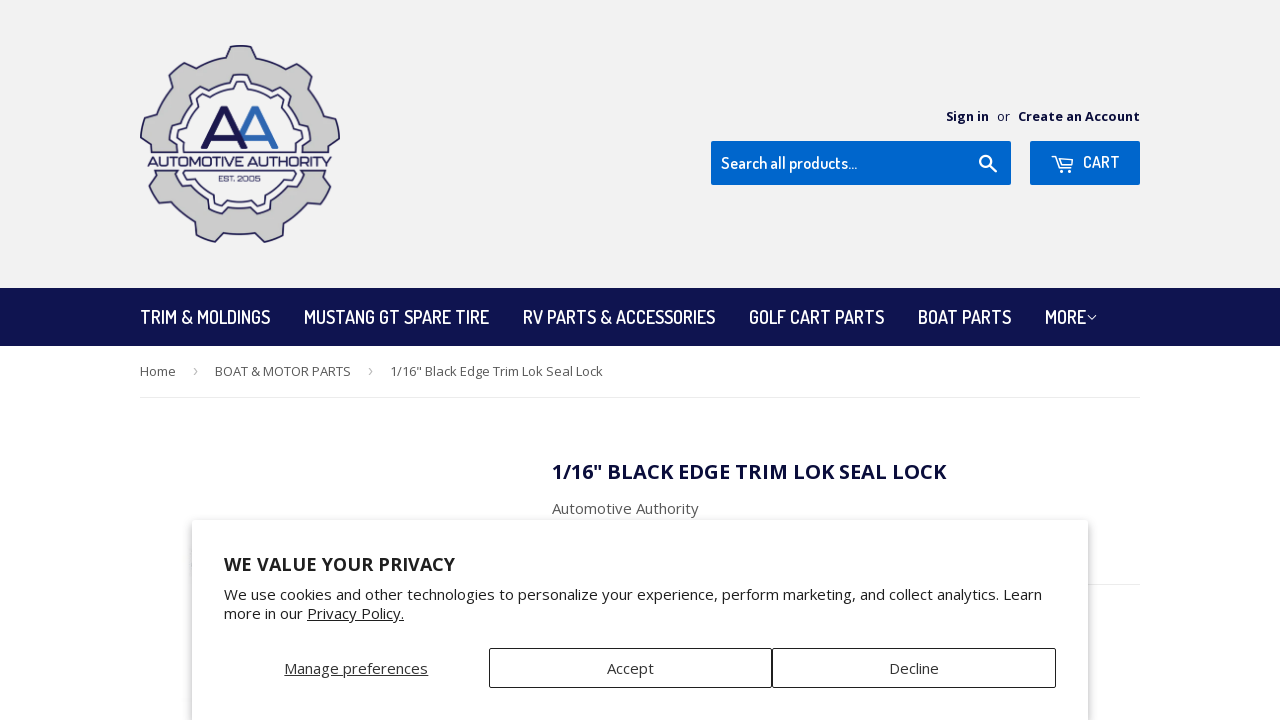

--- FILE ---
content_type: text/html; charset=utf-8
request_url: https://www.automotiveauthorityllc.com/collections/boats/products/1-16-black-edge-trim-lok-seal-lock-camper-trailer-rv-boat-heavy-equipment
body_size: 29256
content:
<!doctype html>
<!--[if lt IE 7]><html class="no-js lt-ie9 lt-ie8 lt-ie7" lang="en"> <![endif]-->
<!--[if IE 7]><html class="no-js lt-ie9 lt-ie8" lang="en"> <![endif]-->
<!--[if IE 8]><html class="no-js lt-ie9" lang="en"> <![endif]-->
<!--[if IE 9 ]><html class="ie9 no-js"> <![endif]-->
<!--[if (gt IE 9)|!(IE)]><!--> <html class="no-touch no-js"> <!--<![endif]-->
<head>
	<!-- PANDECTES-GDPR: DO NOT MODIFY AUTO GENERATED CODE BELOW --><script id="pandectes-rules">      window.PandectesSettings = {"store":{"plan":"plus","theme":"Supply","primaryLocale":"en","adminMode":false},"tsPublished":1680096879,"declaration":{"showPurpose":false,"showProvider":false,"showDateGenerated":true},"language":{"languageMode":"Single","fallbackLanguage":"en","languageDetection":"browser","languagesSupported":[]},"texts":{"managed":{"headerText":{"en":"We respect your privacy"},"consentText":{"en":"This website uses cookies to ensure you get the best experience."},"dismissButtonText":{"en":"Ok"},"linkText":{"en":"Learn more"},"imprintText":{"en":"Imprint"},"preferencesButtonText":{"en":"Preferences"},"allowButtonText":{"en":"Accept"},"denyButtonText":{"en":"Decline"},"leaveSiteButtonText":{"en":"Leave this site"},"cookiePolicyText":{"en":"Cookie policy"},"preferencesPopupTitleText":{"en":"Manage consent preferences"},"preferencesPopupIntroText":{"en":"We use cookies to optimize website functionality, analyze the performance, and provide personalized experience to you. Some cookies are essential to make the website operate and function correctly. Those cookies cannot be disabled. In this window you can manage your preference of cookies."},"preferencesPopupCloseButtonText":{"en":"Close"},"preferencesPopupAcceptAllButtonText":{"en":"Accept all"},"preferencesPopupRejectAllButtonText":{"en":"Reject all"},"preferencesPopupSaveButtonText":{"en":"Save preferences"},"accessSectionTitleText":{"en":"Data portability"},"accessSectionParagraphText":{"en":"You have the right to request access to your data at any time."},"rectificationSectionTitleText":{"en":"Data Rectification"},"rectificationSectionParagraphText":{"en":"You have the right to request your data to be updated whenever you think it is appropriate."},"erasureSectionTitleText":{"en":"Right to be forgotten"},"erasureSectionParagraphText":{"en":"You have the right to ask all your data to be erased. After that, you will no longer be able to access your account."}},"categories":{"strictlyNecessaryCookiesTitleText":{"en":"Strictly necessary cookies"},"functionalityCookiesTitleText":{"en":"Functional cookies"},"performanceCookiesTitleText":{"en":"Performance cookies"},"targetingCookiesTitleText":{"en":"Targeting cookies"},"unclassifiedCookiesTitleText":{"en":"Unclassified cookies"},"strictlyNecessaryCookiesDescriptionText":{"en":"These cookies are essential in order to enable you to move around the website and use its features, such as accessing secure areas of the website. The website cannot function properly without these cookies."},"functionalityCookiesDescriptionText":{"en":"These cookies enable the site to provide enhanced functionality and personalisation. They may be set by us or by third party providers whose services we have added to our pages. If you do not allow these cookies then some or all of these services may not function properly."},"performanceCookiesDescriptionText":{"en":"These cookies enable us to monitor and improve the performance of our website. For example, they allow us to count visits, identify traffic sources and see which parts of the site are most popular."},"targetingCookiesDescriptionText":{"en":"These cookies may be set through our site by our advertising partners. They may be used by those companies to build a profile of your interests and show you relevant adverts on other sites.    They do not store directly personal information, but are based on uniquely identifying your browser and internet device. If you do not allow these cookies, you will experience less targeted advertising."},"unclassifiedCookiesDescriptionText":{"en":"Unclassified cookies are cookies that we are in the process of classifying, together with the providers of individual cookies."}},"auto":{"declName":{"en":"Name"},"declPath":{"en":"Path"},"declType":{"en":"Type"},"declDomain":{"en":"Domain"},"declPurpose":{"en":"Purpose"},"declProvider":{"en":"Provider"},"declRetention":{"en":"Retention"},"declFirstParty":{"en":"First-party"},"declThirdParty":{"en":"Third-party"},"cookiesDetailsText":{"en":"Cookies details"},"preferencesPopupAlwaysAllowedText":{"en":"Always allowed"},"submitButton":{"en":"Submit"},"submittingButton":{"en":"Submitting..."},"cancelButton":{"en":"Cancel"},"guestsSupportInfoText":{"en":"Please login with your customer account to further proceed."},"guestsSupportEmailPlaceholder":{"en":"E-mail address"},"guestsSupportEmailValidationError":{"en":"Email is not valid"},"guestsSupportEmailSuccessTitle":{"en":"Thank you for your request"},"guestsSupportEmailFailureTitle":{"en":"A problem occurred"},"guestsSupportEmailSuccessMessage":{"en":"If you are registered as a customer of this store, you will soon receive an email with instructions on how to proceed."},"guestsSupportEmailFailureMessage":{"en":"Your request was not submitted. Please try again and if problem persists, contact store owner for assistance."},"confirmationSuccessTitle":{"en":"Your request is verified"},"confirmationFailureTitle":{"en":"A problem occurred"},"confirmationSuccessMessage":{"en":"We will soon get back to you as to your request."},"confirmationFailureMessage":{"en":"Your request was not verified. Please try again and if problem persists, contact store owner for assistance"},"consentSectionTitleText":{"en":"Your cookie consent"},"consentSectionNoConsentText":{"en":"You have not consented to the cookies policy of this website."},"consentSectionConsentedText":{"en":"You consented to the cookies policy of this website on"},"consentStatus":{"en":"Consent preference"},"consentDate":{"en":"Consent date"},"consentId":{"en":"Consent ID"},"consentSectionChangeConsentActionText":{"en":"Change consent preference"},"accessSectionGDPRRequestsActionText":{"en":"Data subject requests"},"accessSectionAccountInfoActionText":{"en":"Personal data"},"accessSectionOrdersRecordsActionText":{"en":"Orders"},"accessSectionDownloadReportActionText":{"en":"Request export"},"rectificationCommentPlaceholder":{"en":"Describe what you want to be updated"},"rectificationCommentValidationError":{"en":"Comment is required"},"rectificationSectionEditAccountActionText":{"en":"Request an update"},"erasureSectionRequestDeletionActionText":{"en":"Request personal data deletion"}}},"library":{"previewMode":false,"fadeInTimeout":0,"defaultBlocked":7,"showLink":true,"showImprintLink":false,"enabled":true,"cookie":{"name":"_pandectes_gdpr","expiryDays":365,"secure":true},"dismissOnScroll":false,"dismissOnWindowClick":false,"dismissOnTimeout":false,"palette":{"popup":{"background":"#FFFFFF","backgroundForCalculations":{"a":1,"b":255,"g":255,"r":255},"text":"#000000"},"button":{"background":"transparent","backgroundForCalculations":{"a":1,"b":255,"g":255,"r":255},"text":"#000000","textForCalculation":{"a":1,"b":0,"g":0,"r":0},"border":"#000000"}},"content":{"href":"https://automotive-authority.myshopify.com/policies/privacy-policy","imprintHref":"/","close":"&#10005;","target":"","logo":"<img class=\"cc-banner-logo\" height=\"40\" width=\"40\" src=\"https://cdn.shopify.com/s/files/1/1565/7205/t/2/assets/pandectes-logo.png?v=1680008898\" alt=\"Automotive Authority\" />"},"window":"<div role=\"dialog\" aria-live=\"polite\" aria-label=\"cookieconsent\" aria-describedby=\"cookieconsent:desc\" id=\"pandectes-banner\" class=\"cc-window-wrapper cc-top-wrapper\"><div class=\"pd-cookie-banner-window cc-window {{classes}}\"><!--googleoff: all-->{{children}}<!--googleon: all--></div></div>","compliance":{"custom":"<div class=\"cc-compliance cc-highlight\">{{preferences}}{{allow}}</div>"},"type":"custom","layouts":{"basic":"{{logo}}{{messagelink}}{{compliance}}{{close}}"},"position":"top","theme":"wired","revokable":false,"animateRevokable":false,"revokableReset":false,"revokableLogoUrl":"https://cdn.shopify.com/s/files/1/1565/7205/t/2/assets/pandectes-reopen-logo.png?v=1680009837","revokablePlacement":"bottom-left","revokableMarginHorizontal":15,"revokableMarginVertical":15,"static":false,"autoAttach":true,"hasTransition":true,"blacklistPage":[""]},"geolocation":{"brOnly":false,"caOnly":false,"euOnly":false,"jpOnly":false,"thOnly":false,"canadaOnly":false,"globalVisibility":true},"dsr":{"guestsSupport":false,"accessSectionDownloadReportAuto":false},"banner":{"resetTs":1680008897,"extraCss":"        .cc-banner-logo {max-width: 24em!important;}    @media(min-width: 768px) {.cc-window.cc-floating{max-width: 24em!important;width: 24em!important;}}    .cc-message, .cc-header, .cc-logo {text-align: left}    .cc-window-wrapper{z-index: 2147483647;}    .cc-window{z-index: 2147483647;font-family: inherit;}    .cc-header{font-family: inherit;}    .pd-cp-ui{font-family: inherit; background-color: #FFFFFF;color:#000000;}    .pd-cp-btn{}    input + .pd-cp-preferences-slider{background-color: rgba(0, 0, 0, 0.3)}    .pd-cp-scrolling-section::-webkit-scrollbar{background-color: rgba(0, 0, 0, 0.3)}    input:checked + .pd-cp-preferences-slider{background-color: rgba(0, 0, 0, 1)}    .pd-cp-scrolling-section::-webkit-scrollbar-thumb {background-color: rgba(0, 0, 0, 1)}    .pd-cp-ui-close{color:#000000;}    .pd-cp-preferences-slider:before{background-color: #FFFFFF}    .pd-cp-title:before {border-color: #000000!important}    .pd-cp-preferences-slider{background-color:#000000}    .pd-cp-toggle{color:#000000!important}    @media(max-width:699px) {.pd-cp-ui-close-top svg {fill: #000000}}    .pd-cp-toggle:hover,.pd-cp-toggle:visited,.pd-cp-toggle:active{color:#000000!important}    .pd-cookie-banner-window {box-shadow: 0 0 18px rgb(0 0 0 / 20%);}  ","customJavascript":null,"showPoweredBy":false,"isActive":true,"implicitSavePreferences":false,"cookieIcon":false,"blockBots":false,"showCookiesDetails":true,"cookiesBlockedByDefault":"7","hasTransition":true,"blockingPage":false,"showOnlyLandingPage":false,"leaveSiteUrl":"https://www.google.com","linkRespectStoreLang":false},"cookies":{"0":[{"name":"localization","domain":"www.automotiveauthorityllc.com","path":"/","provider":"Shopify","firstParty":true,"retention":"1 year(s)","purpose":{"en":"Shopify store localization"}},{"name":"secure_customer_sig","domain":"www.automotiveauthorityllc.com","path":"/","provider":"Shopify","firstParty":true,"retention":"1 year(s)","purpose":{"en":"Used in connection with customer login."}},{"name":"cart_currency","domain":"www.automotiveauthorityllc.com","path":"/","provider":"Shopify","firstParty":true,"retention":"14 day(s)","purpose":{"en":"Used in connection with shopping cart."}},{"name":"keep_alive","domain":"www.automotiveauthorityllc.com","path":"/","provider":"Shopify","firstParty":true,"retention":"30 minute(s)","purpose":{"en":"Used in connection with buyer localization."}},{"name":"shopify_pay_redirect","domain":"www.automotiveauthorityllc.com","path":"/","provider":"Shopify","firstParty":true,"retention":"60 minute(s)","purpose":{"en":"Used in connection with checkout."}},{"name":"_secure_session_id","domain":"www.automotiveauthorityllc.com","path":"/","provider":"Shopify","firstParty":true,"retention":"24 hour(s)","purpose":{"en":"Used in connection with navigation through a storefront."}}],"1":[{"name":"fsb_previous_pathname","domain":"www.automotiveauthorityllc.com","path":"/","provider":"Hextom","firstParty":true,"retention":"Session","purpose":{"en":"Used by Hextom apps"}},{"name":"fsb_total_price_44892","domain":"www.automotiveauthorityllc.com","path":"/","provider":"Hextom","firstParty":true,"retention":"Session","purpose":{"en":"Used by Hextom free shipping bar."}}],"2":[{"name":"_s","domain":".automotiveauthorityllc.com","path":"/","provider":"Shopify","firstParty":true,"retention":"30 minute(s)","purpose":{"en":"Shopify analytics."}},{"name":"_shopify_y","domain":".automotiveauthorityllc.com","path":"/","provider":"Shopify","firstParty":true,"retention":"1 year(s)","purpose":{"en":"Shopify analytics."}},{"name":"_shopify_s","domain":".automotiveauthorityllc.com","path":"/","provider":"Shopify","firstParty":true,"retention":"30 minute(s)","purpose":{"en":"Shopify analytics."}},{"name":"_orig_referrer","domain":".automotiveauthorityllc.com","path":"/","provider":"Shopify","firstParty":true,"retention":"14 day(s)","purpose":{"en":"Tracks landing pages."}},{"name":"_landing_page","domain":".automotiveauthorityllc.com","path":"/","provider":"Shopify","firstParty":true,"retention":"14 day(s)","purpose":{"en":"Tracks landing pages."}},{"name":"_y","domain":".automotiveauthorityllc.com","path":"/","provider":"Shopify","firstParty":true,"retention":"1 year(s)","purpose":{"en":"Shopify analytics."}},{"name":"_gat","domain":".automotiveauthorityllc.com","path":"/","provider":"Google","firstParty":true,"retention":"46 second(s)","purpose":{"en":"Cookie is placed by Google Analytics to filter requests from bots."}},{"name":"_shopify_sa_t","domain":".automotiveauthorityllc.com","path":"/","provider":"Shopify","firstParty":true,"retention":"30 minute(s)","purpose":{"en":"Shopify analytics relating to marketing & referrals."}},{"name":"_shopify_sa_p","domain":".automotiveauthorityllc.com","path":"/","provider":"Shopify","firstParty":true,"retention":"30 minute(s)","purpose":{"en":"Shopify analytics relating to marketing & referrals."}},{"name":"qab_previous_pathname","domain":"www.automotiveauthorityllc.com","path":"/","provider":"Hextom","firstParty":true,"retention":"Session","purpose":{"en":"Used by Hextom for statistical data."}},{"name":"_gid","domain":".automotiveauthorityllc.com","path":"/","provider":"Google","firstParty":true,"retention":"24 hour(s)","purpose":{"en":"Cookie is placed by Google Analytics to count and track pageviews."}},{"name":"_ga","domain":".automotiveauthorityllc.com","path":"/","provider":"Google","firstParty":true,"retention":"1 year(s)","purpose":{"en":"Cookie is set by Google Analytics with unknown functionality"}},{"name":"_ga_LHTJLBC5CT","domain":".automotiveauthorityllc.com","path":"/","provider":"Google","firstParty":true,"retention":"1 year(s)","purpose":{"en":"Cookie is set by Google Analytics with unknown functionality"}}],"4":[{"name":"IDE","domain":".doubleclick.net","path":"/","provider":"Google","firstParty":true,"retention":"1 year(s)","purpose":{"en":"To measure the visitors’ actions after they click through from an advert. Expires after 1 year."}},{"name":"_gcl_au","domain":".automotiveauthorityllc.com","path":"/","provider":"Google","firstParty":true,"retention":"90 day(s)","purpose":{"en":"Cookie is placed by Google Tag Manager to track conversions."}}],"8":[{"name":"__gads","domain":".automotiveauthorityllc.com","path":"/","provider":"Unknown","firstParty":true,"retention":"1 year(s)","purpose":{"en":""}},{"name":"__gpi","domain":".automotiveauthorityllc.com","path":"/","provider":"Unknown","firstParty":true,"retention":"1 year(s)","purpose":{"en":""}},{"name":"fsb_incurred_fee_products","domain":"www.automotiveauthorityllc.com","path":"/","provider":"Unknown","firstParty":true,"retention":"Session","purpose":{"en":""}},{"name":"fsb_excluded_products","domain":"www.automotiveauthorityllc.com","path":"/","provider":"Unknown","firstParty":true,"retention":"Session","purpose":{"en":""}},{"name":"fsb_target_products_type","domain":"www.automotiveauthorityllc.com","path":"/","provider":"Unknown","firstParty":true,"retention":"Session","purpose":{"en":""}}]},"blocker":{"isActive":false,"googleConsentMode":{"id":"","analyticsId":"","isActive":false,"adStorageCategory":4,"analyticsStorageCategory":2,"personalizationStorageCategory":1,"functionalityStorageCategory":1,"customEvent":true,"securityStorageCategory":0,"redactData":true,"urlPassthrough":false},"facebookPixel":{"id":"","isActive":false,"ldu":false},"rakuten":{"isActive":false,"cmp":false,"ccpa":false},"gpcIsActive":false,"defaultBlocked":7,"patterns":{"whiteList":[],"blackList":{"1":[],"2":[],"4":[],"8":[]},"iframesWhiteList":[],"iframesBlackList":{"1":[],"2":[],"4":[],"8":[]},"beaconsWhiteList":[],"beaconsBlackList":{"1":[],"2":[],"4":[],"8":[]}}}}      !function(){"use strict";window.PandectesRules=window.PandectesRules||{},window.PandectesRules.manualBlacklist={1:[],2:[],4:[]},window.PandectesRules.blacklistedIFrames={1:[],2:[],4:[]},window.PandectesRules.blacklistedCss={1:[],2:[],4:[]},window.PandectesRules.blacklistedBeacons={1:[],2:[],4:[]};var e="javascript/blocked",t="_pandectes_gdpr";function r(e){return new RegExp(e.replace(/[/\\.+?$()]/g,"\\$&").replace("*","(.*)"))}var n=function(e){try{return JSON.parse(e)}catch(e){return!1}},a=function(e){var t=arguments.length>1&&void 0!==arguments[1]?arguments[1]:"log",r=new URLSearchParams(window.location.search);r.get("rules_debug")&&console[t]("PandectesRules: ".concat(e))};function s(e,t){var r=Object.keys(e);if(Object.getOwnPropertySymbols){var n=Object.getOwnPropertySymbols(e);t&&(n=n.filter((function(t){return Object.getOwnPropertyDescriptor(e,t).enumerable}))),r.push.apply(r,n)}return r}function i(e){for(var t=1;t<arguments.length;t++){var r=null!=arguments[t]?arguments[t]:{};t%2?s(Object(r),!0).forEach((function(t){o(e,t,r[t])})):Object.getOwnPropertyDescriptors?Object.defineProperties(e,Object.getOwnPropertyDescriptors(r)):s(Object(r)).forEach((function(t){Object.defineProperty(e,t,Object.getOwnPropertyDescriptor(r,t))}))}return e}function o(e,t,r){return t in e?Object.defineProperty(e,t,{value:r,enumerable:!0,configurable:!0,writable:!0}):e[t]=r,e}function c(e,t){return function(e){if(Array.isArray(e))return e}(e)||function(e,t){var r=null==e?null:"undefined"!=typeof Symbol&&e[Symbol.iterator]||e["@@iterator"];if(null==r)return;var n,a,s=[],i=!0,o=!1;try{for(r=r.call(e);!(i=(n=r.next()).done)&&(s.push(n.value),!t||s.length!==t);i=!0);}catch(e){o=!0,a=e}finally{try{i||null==r.return||r.return()}finally{if(o)throw a}}return s}(e,t)||u(e,t)||function(){throw new TypeError("Invalid attempt to destructure non-iterable instance.\nIn order to be iterable, non-array objects must have a [Symbol.iterator]() method.")}()}function l(e){return function(e){if(Array.isArray(e))return d(e)}(e)||function(e){if("undefined"!=typeof Symbol&&null!=e[Symbol.iterator]||null!=e["@@iterator"])return Array.from(e)}(e)||u(e)||function(){throw new TypeError("Invalid attempt to spread non-iterable instance.\nIn order to be iterable, non-array objects must have a [Symbol.iterator]() method.")}()}function u(e,t){if(e){if("string"==typeof e)return d(e,t);var r=Object.prototype.toString.call(e).slice(8,-1);return"Object"===r&&e.constructor&&(r=e.constructor.name),"Map"===r||"Set"===r?Array.from(e):"Arguments"===r||/^(?:Ui|I)nt(?:8|16|32)(?:Clamped)?Array$/.test(r)?d(e,t):void 0}}function d(e,t){(null==t||t>e.length)&&(t=e.length);for(var r=0,n=new Array(t);r<t;r++)n[r]=e[r];return n}var f="Pandectes"===window.navigator.userAgent;a("userAgent -> ".concat(window.navigator.userAgent.substring(0,50)));var p=function(){var e,r=arguments.length>0&&void 0!==arguments[0]?arguments[0]:t,a="; "+document.cookie,s=a.split("; "+r+"=");if(s.length<2)e={};else{var i=s.pop(),o=i.split(";");e=window.atob(o.shift())}var c=n(e);return!1!==c?c:e}(),g=window.PandectesSettings,h=g.banner.isActive,y=g.blocker.defaultBlocked,b=p&&null!==p.preferences&&void 0!==p.preferences?p.preferences:null,v=h?null===b?y:b:0,m={1:0==(1&v),2:0==(2&v),4:0==(4&v)},w=window.PandectesSettings.blocker.patterns,k=w.blackList,L=w.whiteList,P=w.iframesBlackList,C=w.iframesWhiteList,A=w.beaconsBlackList,S=w.beaconsWhiteList,_={blackList:[],whiteList:[],iframesBlackList:{1:[],2:[],4:[],8:[]},iframesWhiteList:[],beaconsBlackList:{1:[],2:[],4:[],8:[]},beaconsWhiteList:[]};[1,2,4].map((function(e){var t;m[e]||((t=_.blackList).push.apply(t,l(k[e].length?k[e].map(r):[])),_.iframesBlackList[e]=P[e].length?P[e].map(r):[],_.beaconsBlackList[e]=A[e].length?A[e].map(r):[])})),_.whiteList=L.length?L.map(r):[],_.iframesWhiteList=C.length?C.map(r):[],_.beaconsWhiteList=S.length?S.map(r):[];var B={scripts:[],iframes:{1:[],2:[],4:[]},beacons:{1:[],2:[],4:[]},css:{1:[],2:[],4:[]}},E=function(t,r){return t&&(!r||r!==e)&&(!_.blackList||_.blackList.some((function(e){return e.test(t)})))&&(!_.whiteList||_.whiteList.every((function(e){return!e.test(t)})))},O=function(e){var t=e.getAttribute("src");return _.blackList&&_.blackList.every((function(e){return!e.test(t)}))||_.whiteList&&_.whiteList.some((function(e){return e.test(t)}))},I=function(e,t){var r=_.iframesBlackList[t],n=_.iframesWhiteList;return e&&(!r||r.some((function(t){return t.test(e)})))&&(!n||n.every((function(t){return!t.test(e)})))},R=function(e,t){var r=_.beaconsBlackList[t],n=_.beaconsWhiteList;return e&&(!r||r.some((function(t){return t.test(e)})))&&(!n||n.every((function(t){return!t.test(e)})))},j=new MutationObserver((function(e){for(var t=0;t<e.length;t++)for(var r=e[t].addedNodes,n=0;n<r.length;n++){var a=r[n],s=a.dataset&&a.dataset.cookiecategory;if(1===a.nodeType&&"LINK"===a.tagName){var i=a.dataset&&a.dataset.href;if(i&&s)switch(s){case"functionality":case"C0001":B.css[1].push(i);break;case"performance":case"C0002":B.css[2].push(i);break;case"targeting":case"C0003":B.css[4].push(i)}}}})),x=new MutationObserver((function(t){for(var r=0;r<t.length;r++)for(var n=t[r].addedNodes,a=function(t){var r=n[t],a=r.src||r.dataset&&r.dataset.src,s=r.dataset&&r.dataset.cookiecategory;if(1===r.nodeType&&"IFRAME"===r.tagName){if(a){var i=!1;I(a,1)||"functionality"===s||"C0001"===s?(i=!0,B.iframes[1].push(a)):I(a,2)||"performance"===s||"C0002"===s?(i=!0,B.iframes[2].push(a)):(I(a,4)||"targeting"===s||"C0003"===s)&&(i=!0,B.iframes[4].push(a)),i&&(r.removeAttribute("src"),r.setAttribute("data-src",a))}}else if(1===r.nodeType&&"IMG"===r.tagName){if(a){var o=!1;R(a,1)?(o=!0,B.beacons[1].push(a)):R(a,2)?(o=!0,B.beacons[2].push(a)):R(a,4)&&(o=!0,B.beacons[4].push(a)),o&&(r.removeAttribute("src"),r.setAttribute("data-src",a))}}else if(1===r.nodeType&&"LINK"===r.tagName){var c=r.dataset&&r.dataset.href;if(c&&s)switch(s){case"functionality":case"C0001":B.css[1].push(c);break;case"performance":case"C0002":B.css[2].push(c);break;case"targeting":case"C0003":B.css[4].push(c)}}else if(1===r.nodeType&&"SCRIPT"===r.tagName){var l=r.type,u=!1;if(E(a,l))u=!0;else if(a&&s)switch(s){case"functionality":case"C0001":u=!0,window.PandectesRules.manualBlacklist[1].push(a);break;case"performance":case"C0002":u=!0,window.PandectesRules.manualBlacklist[2].push(a);break;case"targeting":case"C0003":u=!0,window.PandectesRules.manualBlacklist[4].push(a)}if(u){B.scripts.push([r,l]),r.type=e;r.addEventListener("beforescriptexecute",(function t(n){r.getAttribute("type")===e&&n.preventDefault(),r.removeEventListener("beforescriptexecute",t)})),r.parentElement&&r.parentElement.removeChild(r)}}},s=0;s<n.length;s++)a(s)})),T=document.createElement,N={src:Object.getOwnPropertyDescriptor(HTMLScriptElement.prototype,"src"),type:Object.getOwnPropertyDescriptor(HTMLScriptElement.prototype,"type")};window.PandectesRules.unblockCss=function(e){var t=B.css[e]||[];t.length&&a("Unblocking CSS for ".concat(e)),t.forEach((function(e){var t=document.querySelector('link[data-href^="'.concat(e,'"]'));t.removeAttribute("data-href"),t.href=e})),B.css[e]=[]},window.PandectesRules.unblockIFrames=function(e){var t=B.iframes[e]||[];t.length&&a("Unblocking IFrames for ".concat(e)),_.iframesBlackList[e]=[],t.forEach((function(e){var t=document.querySelector('iframe[data-src^="'.concat(e,'"]'));t.removeAttribute("data-src"),t.src=e})),B.iframes[e]=[]},window.PandectesRules.unblockBeacons=function(e){var t=B.beacons[e]||[];t.length&&a("Unblocking Beacons for ".concat(e)),_.beaconsBlackList[e]=[],t.forEach((function(e){var t=document.querySelector('img[data-src^="'.concat(e,'"]'));t.removeAttribute("data-src"),t.src=e})),B.beacons[e]=[]},window.PandectesRules.unblock=function(t){t.length<1?(_.blackList=[],_.whiteList=[],_.iframesBlackList=[],_.iframesWhiteList=[]):(_.blackList&&(_.blackList=_.blackList.filter((function(e){return t.every((function(t){return"string"==typeof t?!e.test(t):t instanceof RegExp?e.toString()!==t.toString():void 0}))}))),_.whiteList&&(_.whiteList=[].concat(l(_.whiteList),l(t.map((function(e){if("string"==typeof e){var t=".*"+r(e)+".*";if(_.whiteList.every((function(e){return e.toString()!==t.toString()})))return new RegExp(t)}else if(e instanceof RegExp&&_.whiteList.every((function(t){return t.toString()!==e.toString()})))return e;return null})).filter(Boolean)))));for(var n=document.querySelectorAll('script[type="'.concat(e,'"]')),s=0;s<n.length;s++){var i=n[s];O(i)&&(B.scripts.push([i,"application/javascript"]),i.parentElement.removeChild(i))}var o=0;l(B.scripts).forEach((function(e,t){var r=c(e,2),n=r[0],a=r[1];if(O(n)){for(var s=document.createElement("script"),i=0;i<n.attributes.length;i++){var l=n.attributes[i];"src"!==l.name&&"type"!==l.name&&s.setAttribute(l.name,n.attributes[i].value)}s.setAttribute("src",n.src),s.setAttribute("type",a||"application/javascript"),document.head.appendChild(s),B.scripts.splice(t-o,1),o++}})),0==_.blackList.length&&0===_.iframesBlackList[1].length&&0===_.iframesBlackList[2].length&&0===_.iframesBlackList[4].length&&0===_.beaconsBlackList[1].length&&0===_.beaconsBlackList[2].length&&0===_.beaconsBlackList[4].length&&(a("Disconnecting observers"),x.disconnect(),j.disconnect())};var D=window.PandectesSettings.blocker,M=setInterval((function(){window.Shopify&&(clearInterval(M),window.Shopify.loadFeatures&&window.Shopify.loadFeatures([{name:"consent-tracking-api",version:"0.1"}],(function(e){if(e)a("CustomerPrivacy API -> failed to load","warning");else if(a("CustomerPrivacy API -> loaded successfully"),(f||(0==(2&v)||0==(4&v)))&&window.Shopify.customerPrivacy.setTrackingConsent(!0,(function(e){e&&e.error?a("CustomerPrivacy API -> failed to allow tracking","error"):a("CustomerPrivacy API (Rules) -> tracking allowed")})),D.gpcIsActive&&"CCPA"===window.Shopify.customerPrivacy.getRegulation()){var t=navigator.globalPrivacyControl;void 0!==t?window.Shopify.customerPrivacy.setCCPAConsent(!t,(function(e){e&&e.error?a("CustomerPrivacy API -> failed to set CCPA consent","error"):a("CustomerPrivacy API (Rules) -> CCPA data sell "+(t?"disallowed":"allowed"))})):a("navigator.globalPrivacyControl is not set")}})))}),10),W=window.PandectesSettings,z=W.banner.isActive,F=W.blocker.googleConsentMode,U=F.isActive,q=F.customEvent,H=F.redactData,$=F.urlPassthrough,G=F.adStorageCategory,K=F.analyticsStorageCategory,J=F.functionalityStorageCategory,Y=F.personalizationStorageCategory,Q=F.securityStorageCategory;function V(){window.dataLayer.push(arguments)}window.dataLayer=window.dataLayer||[];var X,Z,ee={hasInitialized:!1,ads_data_redaction:!1,url_passthrough:!1,storage:{ad_storage:"granted",analytics_storage:"granted",functionality_storage:"granted",personalization_storage:"granted",security_storage:"granted",wait_for_update:500}};if(z&&U){var te=0==(v&G)?"granted":"denied",re=0==(v&K)?"granted":"denied",ne=0==(v&J)?"granted":"denied",ae=0==(v&Y)?"granted":"denied",se=0==(v&Q)?"granted":"denied";ee.hasInitialized=!0,ee.ads_data_redaction="denied"===te&&H,ee.url_passthrough=$,ee.storage.ad_storage=te,ee.storage.analytics_storage=re,ee.storage.functionality_storage=ne,ee.storage.personalization_storage=ae,ee.storage.security_storage=se,ee.ads_data_redaction&&V("set","ads_data_redaction",ee.ads_data_redaction),ee.url_passthrough&&V("set","url_passthrough",ee.url_passthrough),V("consent","default",ee.storage),q&&(Z=7===(X=v)?"deny":0===X?"allow":"mixed",window.dataLayer.push({event:"Pandectes_Consent_Update",pandectes_status:Z,pandectes_categories:{C0000:"allow",C0001:m[1]?"allow":"deny",C0002:m[2]?"allow":"deny",C0003:m[4]?"allow":"deny"}})),a("Google consent mode initialized")}window.PandectesRules.gcm=ee;var ie=window.PandectesSettings,oe=ie.banner.isActive,ce=ie.blocker.isActive;a("Blocker -> "+(ce?"Active":"Inactive")),a("Banner -> "+(oe?"Active":"Inactive")),a("ActualPrefs -> "+v);var le=null===b&&/\/checkouts\//.test(window.location.pathname);0!==v&&!1===f&&ce&&!le?(a("Blocker will execute"),document.createElement=function(){for(var t=arguments.length,r=new Array(t),n=0;n<t;n++)r[n]=arguments[n];if("script"!==r[0].toLowerCase())return T.bind?T.bind(document).apply(void 0,r):T;var a=T.bind(document).apply(void 0,r);try{Object.defineProperties(a,{src:i(i({},N.src),{},{set:function(t){E(t,a.type)&&N.type.set.call(this,e),N.src.set.call(this,t)}}),type:i(i({},N.type),{},{get:function(){var t=N.type.get.call(this);return t===e||E(this.src,t)?null:t},set:function(t){var r=E(a.src,a.type)?e:t;N.type.set.call(this,r)}})}),a.setAttribute=function(t,r){if("type"===t){var n=E(a.src,a.type)?e:r;N.type.set.call(a,n)}else"src"===t?(E(r,a.type)&&N.type.set.call(a,e),N.src.set.call(a,r)):HTMLScriptElement.prototype.setAttribute.call(a,t,r)}}catch(e){console.warn("Yett: unable to prevent script execution for script src ",a.src,".\n",'A likely cause would be because you are using a third-party browser extension that monkey patches the "document.createElement" function.')}return a},x.observe(document.documentElement,{childList:!0,subtree:!0}),j.observe(document.documentElement,{childList:!0,subtree:!0})):a("Blocker will not execute")}();
</script><script async src="//pagead2.googlesyndication.com/pagead/js/adsbygoogle.js"></script>
<script>
     (adsbygoogle = window.adsbygoogle || []).push({
          google_ad_client: "ca-pub-7246317538565035",
          enable_page_level_ads: true
     });
</script>
  <meta name="keywords" content="golf cart parts,automotive trim molding, LED, RV parts, Camper Parts,Boat molding, Boat Parts, ATV parts, Mustang GT spare tire> 
  <meta name="msvalidate.01" content="B666A73DC832FD02A9BA5FA7F316E917" />
<meta name="msvalidate.01" content="77AC500DD9A49E2E6FE9A1C6142C4A54" />
<meta name="google-site-verification" content="mLEvAnr5gXkrXBAyWlPQKmatwiKwYoMefTKUSXXsxVM" />
  <!-- Basic page needs ================================================== -->
  <meta charset="utf-8">
  <meta http-equiv="X-UA-Compatible" content="IE=edge,chrome=1">

  
  <link rel="shortcut icon" href="//www.automotiveauthorityllc.com/cdn/shop/t/2/assets/favicon.png?v=444800450596847451630429520" type="image/png" />
  

  <!-- Title and description ================================================== -->
  <title>
  1/16&quot; Black Edge Trim Lok Seal Lock &ndash; Automotive Authority
  </title>


  
    <meta name="description" content="1/16 inch by 9/16 inch Black Trim Lok Lock Seal. Used to cover up rough edges. Black Pinch Edge Lok Trim. Boat-Camper-Trailer-RV-Heavy Equipment-car-truck">
  

  <!-- Product meta ================================================== -->
  

  <meta property="og:type" content="product">
  <meta property="og:title" content="1/16&quot; Black Edge Trim Lok Seal Lock">
  <meta property="og:url" content="https://www.automotiveauthorityllc.com/products/1-16-black-edge-trim-lok-seal-lock-camper-trailer-rv-boat-heavy-equipment">
  
  <meta property="og:image" content="http://www.automotiveauthorityllc.com/cdn/shop/products/24_1_41691a6f-42ad-4f04-b82e-d0cd87b87fb3_1024x1024.jpg?v=1527251053">
  <meta property="og:image:secure_url" content="https://www.automotiveauthorityllc.com/cdn/shop/products/24_1_41691a6f-42ad-4f04-b82e-d0cd87b87fb3_1024x1024.jpg?v=1527251053">
  
  <meta property="og:price:amount" content="11.99">
  <meta property="og:price:currency" content="USD">


  
    <meta property="og:description" content="1/16 inch by 9/16 inch Black Trim Lok Lock Seal. Used to cover up rough edges. Black Pinch Edge Lok Trim. Boat-Camper-Trailer-RV-Heavy Equipment-car-truck">
  

  <meta property="og:site_name" content="Automotive Authority">

  


<meta name="twitter:card" content="summary">


  <meta name="twitter:card" content="product">
  <meta name="twitter:title" content="1/16&quot; Black Edge Trim Lok Seal Lock">
  <meta name="twitter:description" content="1/16&quot; x 9/16&quot; Black Trim Please measure your application prior to purchasing to ensure you will have enough trim to complete the job. All measurements are rough and will be within +/- 6&quot; in length. Purchase Includes: 1/16&quot; edge trim with 9/16&quot; Leg Length. The trim can be used around doors, lids, and about any other exposed edge. The trim prevent leaks, gaps, and vibration. The trim is designed with a flexible PVC construction that slides on easily to cap any edge. The inside steel metal clips provide a permanent grip on RV doors, truck cabs, golf carts, tractors, motorcycles, ATV fenders, fiberglass, sheet metal and more.  Quality Is In The Design: The trim is proudly Made In America. The trim is UV protection to ensure it will hold up against the weather. The trim has an adhesive in the channel to ensure a strong and long lasting hold. Don&#39;t Be Fooled: There are many other trims out there that a cheaper in quality and will not even last 2 months before fading and cracking. Many of the cheaper trims originate from China and will use sub-standard materials to cut down on the cost. As we said earlier all of">
  <meta name="twitter:image" content="https://www.automotiveauthorityllc.com/cdn/shop/products/24_1_41691a6f-42ad-4f04-b82e-d0cd87b87fb3_large.jpg?v=1527251053">
  <meta name="twitter:image:width" content="480">
  <meta name="twitter:image:height" content="480">



  <!-- Helpers ================================================== -->
  <link rel="canonical" href="https://www.automotiveauthorityllc.com/products/1-16-black-edge-trim-lok-seal-lock-camper-trailer-rv-boat-heavy-equipment">
  <meta name="viewport" content="width=device-width,initial-scale=1">

  
  <!-- Ajaxify Cart Plugin ================================================== -->
  <link href="//www.automotiveauthorityllc.com/cdn/shop/t/2/assets/ajaxify.scss.css?v=140649924464081616531477415565" rel="stylesheet" type="text/css" media="all" />
  

  <!-- CSS ================================================== -->
  <link href="//www.automotiveauthorityllc.com/cdn/shop/t/2/assets/timber.scss.css?v=104033372493216043151708692142" rel="stylesheet" type="text/css" media="all" />
  
  
  
  <link href="//fonts.googleapis.com/css?family=Open+Sans:400,700" rel="stylesheet" type="text/css" media="all" />


  


  
    
    
    <link href="//fonts.googleapis.com/css?family=Dosis:600" rel="stylesheet" type="text/css" media="all" />
  



  <!-- Header hook for plugins ================================================== -->
  <script>window.performance && window.performance.mark && window.performance.mark('shopify.content_for_header.start');</script><meta name="google-site-verification" content="URMTzlMhFiWokA64d815jWzJJjsPWX1ZGMe1Cdg_aMc">
<meta id="shopify-digital-wallet" name="shopify-digital-wallet" content="/15657205/digital_wallets/dialog">
<meta name="shopify-checkout-api-token" content="eff074999ea08ebff16b3c2da51afe2a">
<meta id="in-context-paypal-metadata" data-shop-id="15657205" data-venmo-supported="false" data-environment="production" data-locale="en_US" data-paypal-v4="true" data-currency="USD">
<link rel="alternate" hreflang="x-default" href="https://www.automotiveauthorityllc.com/products/1-16-black-edge-trim-lok-seal-lock-camper-trailer-rv-boat-heavy-equipment">
<link rel="alternate" hreflang="en" href="https://www.automotiveauthorityllc.com/products/1-16-black-edge-trim-lok-seal-lock-camper-trailer-rv-boat-heavy-equipment">
<link rel="alternate" hreflang="es" href="https://www.automotiveauthorityllc.com/es/products/1-16-black-edge-trim-lok-seal-lock-camper-trailer-rv-boat-heavy-equipment">
<link rel="alternate" hreflang="fr" href="https://www.automotiveauthorityllc.com/fr/products/1-16-black-edge-trim-lok-seal-lock-camper-trailer-rv-boat-heavy-equipment">
<link rel="alternate" type="application/json+oembed" href="https://www.automotiveauthorityllc.com/products/1-16-black-edge-trim-lok-seal-lock-camper-trailer-rv-boat-heavy-equipment.oembed">
<script async="async" src="/checkouts/internal/preloads.js?locale=en-US"></script>
<link rel="preconnect" href="https://shop.app" crossorigin="anonymous">
<script async="async" src="https://shop.app/checkouts/internal/preloads.js?locale=en-US&shop_id=15657205" crossorigin="anonymous"></script>
<script id="apple-pay-shop-capabilities" type="application/json">{"shopId":15657205,"countryCode":"US","currencyCode":"USD","merchantCapabilities":["supports3DS"],"merchantId":"gid:\/\/shopify\/Shop\/15657205","merchantName":"Automotive Authority","requiredBillingContactFields":["postalAddress","email","phone"],"requiredShippingContactFields":["postalAddress","email","phone"],"shippingType":"shipping","supportedNetworks":["visa","masterCard","amex","discover","elo","jcb"],"total":{"type":"pending","label":"Automotive Authority","amount":"1.00"},"shopifyPaymentsEnabled":true,"supportsSubscriptions":true}</script>
<script id="shopify-features" type="application/json">{"accessToken":"eff074999ea08ebff16b3c2da51afe2a","betas":["rich-media-storefront-analytics"],"domain":"www.automotiveauthorityllc.com","predictiveSearch":true,"shopId":15657205,"locale":"en"}</script>
<script>var Shopify = Shopify || {};
Shopify.shop = "automotive-authority.myshopify.com";
Shopify.locale = "en";
Shopify.currency = {"active":"USD","rate":"1.0"};
Shopify.country = "US";
Shopify.theme = {"name":"Supply","id":150806217,"schema_name":null,"schema_version":null,"theme_store_id":679,"role":"main"};
Shopify.theme.handle = "null";
Shopify.theme.style = {"id":null,"handle":null};
Shopify.cdnHost = "www.automotiveauthorityllc.com/cdn";
Shopify.routes = Shopify.routes || {};
Shopify.routes.root = "/";</script>
<script type="module">!function(o){(o.Shopify=o.Shopify||{}).modules=!0}(window);</script>
<script>!function(o){function n(){var o=[];function n(){o.push(Array.prototype.slice.apply(arguments))}return n.q=o,n}var t=o.Shopify=o.Shopify||{};t.loadFeatures=n(),t.autoloadFeatures=n()}(window);</script>
<script>
  window.ShopifyPay = window.ShopifyPay || {};
  window.ShopifyPay.apiHost = "shop.app\/pay";
  window.ShopifyPay.redirectState = null;
</script>
<script id="shop-js-analytics" type="application/json">{"pageType":"product"}</script>
<script defer="defer" async type="module" src="//www.automotiveauthorityllc.com/cdn/shopifycloud/shop-js/modules/v2/client.init-shop-cart-sync_BT-GjEfc.en.esm.js"></script>
<script defer="defer" async type="module" src="//www.automotiveauthorityllc.com/cdn/shopifycloud/shop-js/modules/v2/chunk.common_D58fp_Oc.esm.js"></script>
<script defer="defer" async type="module" src="//www.automotiveauthorityllc.com/cdn/shopifycloud/shop-js/modules/v2/chunk.modal_xMitdFEc.esm.js"></script>
<script type="module">
  await import("//www.automotiveauthorityllc.com/cdn/shopifycloud/shop-js/modules/v2/client.init-shop-cart-sync_BT-GjEfc.en.esm.js");
await import("//www.automotiveauthorityllc.com/cdn/shopifycloud/shop-js/modules/v2/chunk.common_D58fp_Oc.esm.js");
await import("//www.automotiveauthorityllc.com/cdn/shopifycloud/shop-js/modules/v2/chunk.modal_xMitdFEc.esm.js");

  window.Shopify.SignInWithShop?.initShopCartSync?.({"fedCMEnabled":true,"windoidEnabled":true});

</script>
<script>
  window.Shopify = window.Shopify || {};
  if (!window.Shopify.featureAssets) window.Shopify.featureAssets = {};
  window.Shopify.featureAssets['shop-js'] = {"shop-cart-sync":["modules/v2/client.shop-cart-sync_DZOKe7Ll.en.esm.js","modules/v2/chunk.common_D58fp_Oc.esm.js","modules/v2/chunk.modal_xMitdFEc.esm.js"],"init-fed-cm":["modules/v2/client.init-fed-cm_B6oLuCjv.en.esm.js","modules/v2/chunk.common_D58fp_Oc.esm.js","modules/v2/chunk.modal_xMitdFEc.esm.js"],"shop-cash-offers":["modules/v2/client.shop-cash-offers_D2sdYoxE.en.esm.js","modules/v2/chunk.common_D58fp_Oc.esm.js","modules/v2/chunk.modal_xMitdFEc.esm.js"],"shop-login-button":["modules/v2/client.shop-login-button_QeVjl5Y3.en.esm.js","modules/v2/chunk.common_D58fp_Oc.esm.js","modules/v2/chunk.modal_xMitdFEc.esm.js"],"pay-button":["modules/v2/client.pay-button_DXTOsIq6.en.esm.js","modules/v2/chunk.common_D58fp_Oc.esm.js","modules/v2/chunk.modal_xMitdFEc.esm.js"],"shop-button":["modules/v2/client.shop-button_DQZHx9pm.en.esm.js","modules/v2/chunk.common_D58fp_Oc.esm.js","modules/v2/chunk.modal_xMitdFEc.esm.js"],"avatar":["modules/v2/client.avatar_BTnouDA3.en.esm.js"],"init-windoid":["modules/v2/client.init-windoid_CR1B-cfM.en.esm.js","modules/v2/chunk.common_D58fp_Oc.esm.js","modules/v2/chunk.modal_xMitdFEc.esm.js"],"init-shop-for-new-customer-accounts":["modules/v2/client.init-shop-for-new-customer-accounts_C_vY_xzh.en.esm.js","modules/v2/client.shop-login-button_QeVjl5Y3.en.esm.js","modules/v2/chunk.common_D58fp_Oc.esm.js","modules/v2/chunk.modal_xMitdFEc.esm.js"],"init-shop-email-lookup-coordinator":["modules/v2/client.init-shop-email-lookup-coordinator_BI7n9ZSv.en.esm.js","modules/v2/chunk.common_D58fp_Oc.esm.js","modules/v2/chunk.modal_xMitdFEc.esm.js"],"init-shop-cart-sync":["modules/v2/client.init-shop-cart-sync_BT-GjEfc.en.esm.js","modules/v2/chunk.common_D58fp_Oc.esm.js","modules/v2/chunk.modal_xMitdFEc.esm.js"],"shop-toast-manager":["modules/v2/client.shop-toast-manager_DiYdP3xc.en.esm.js","modules/v2/chunk.common_D58fp_Oc.esm.js","modules/v2/chunk.modal_xMitdFEc.esm.js"],"init-customer-accounts":["modules/v2/client.init-customer-accounts_D9ZNqS-Q.en.esm.js","modules/v2/client.shop-login-button_QeVjl5Y3.en.esm.js","modules/v2/chunk.common_D58fp_Oc.esm.js","modules/v2/chunk.modal_xMitdFEc.esm.js"],"init-customer-accounts-sign-up":["modules/v2/client.init-customer-accounts-sign-up_iGw4briv.en.esm.js","modules/v2/client.shop-login-button_QeVjl5Y3.en.esm.js","modules/v2/chunk.common_D58fp_Oc.esm.js","modules/v2/chunk.modal_xMitdFEc.esm.js"],"shop-follow-button":["modules/v2/client.shop-follow-button_CqMgW2wH.en.esm.js","modules/v2/chunk.common_D58fp_Oc.esm.js","modules/v2/chunk.modal_xMitdFEc.esm.js"],"checkout-modal":["modules/v2/client.checkout-modal_xHeaAweL.en.esm.js","modules/v2/chunk.common_D58fp_Oc.esm.js","modules/v2/chunk.modal_xMitdFEc.esm.js"],"shop-login":["modules/v2/client.shop-login_D91U-Q7h.en.esm.js","modules/v2/chunk.common_D58fp_Oc.esm.js","modules/v2/chunk.modal_xMitdFEc.esm.js"],"lead-capture":["modules/v2/client.lead-capture_BJmE1dJe.en.esm.js","modules/v2/chunk.common_D58fp_Oc.esm.js","modules/v2/chunk.modal_xMitdFEc.esm.js"],"payment-terms":["modules/v2/client.payment-terms_Ci9AEqFq.en.esm.js","modules/v2/chunk.common_D58fp_Oc.esm.js","modules/v2/chunk.modal_xMitdFEc.esm.js"]};
</script>
<script>(function() {
  var isLoaded = false;
  function asyncLoad() {
    if (isLoaded) return;
    isLoaded = true;
    var urls = ["\/\/cdn.shopify.com\/proxy\/1c259762d016918b55b4a9715f0606166bca6bdd7b800fe9c7619238b923ce8c\/s.pandect.es\/scripts\/pandectes-core.js?shop=automotive-authority.myshopify.com\u0026sp-cache-control=cHVibGljLCBtYXgtYWdlPTkwMA","https:\/\/cdn.hextom.com\/js\/freeshippingbar.js?shop=automotive-authority.myshopify.com","https:\/\/cdn.hextom.com\/js\/quickannouncementbar.js?shop=automotive-authority.myshopify.com"];
    for (var i = 0; i < urls.length; i++) {
      var s = document.createElement('script');
      s.type = 'text/javascript';
      s.async = true;
      s.src = urls[i];
      var x = document.getElementsByTagName('script')[0];
      x.parentNode.insertBefore(s, x);
    }
  };
  if(window.attachEvent) {
    window.attachEvent('onload', asyncLoad);
  } else {
    window.addEventListener('load', asyncLoad, false);
  }
})();</script>
<script id="__st">var __st={"a":15657205,"offset":-18000,"reqid":"132a7886-2e6a-415d-a525-b2a08b239586-1769096935","pageurl":"www.automotiveauthorityllc.com\/collections\/boats\/products\/1-16-black-edge-trim-lok-seal-lock-camper-trailer-rv-boat-heavy-equipment","u":"7f1a7ed1a29c","p":"product","rtyp":"product","rid":8410153161};</script>
<script>window.ShopifyPaypalV4VisibilityTracking = true;</script>
<script id="captcha-bootstrap">!function(){'use strict';const t='contact',e='account',n='new_comment',o=[[t,t],['blogs',n],['comments',n],[t,'customer']],c=[[e,'customer_login'],[e,'guest_login'],[e,'recover_customer_password'],[e,'create_customer']],r=t=>t.map((([t,e])=>`form[action*='/${t}']:not([data-nocaptcha='true']) input[name='form_type'][value='${e}']`)).join(','),a=t=>()=>t?[...document.querySelectorAll(t)].map((t=>t.form)):[];function s(){const t=[...o],e=r(t);return a(e)}const i='password',u='form_key',d=['recaptcha-v3-token','g-recaptcha-response','h-captcha-response',i],f=()=>{try{return window.sessionStorage}catch{return}},m='__shopify_v',_=t=>t.elements[u];function p(t,e,n=!1){try{const o=window.sessionStorage,c=JSON.parse(o.getItem(e)),{data:r}=function(t){const{data:e,action:n}=t;return t[m]||n?{data:e,action:n}:{data:t,action:n}}(c);for(const[e,n]of Object.entries(r))t.elements[e]&&(t.elements[e].value=n);n&&o.removeItem(e)}catch(o){console.error('form repopulation failed',{error:o})}}const l='form_type',E='cptcha';function T(t){t.dataset[E]=!0}const w=window,h=w.document,L='Shopify',v='ce_forms',y='captcha';let A=!1;((t,e)=>{const n=(g='f06e6c50-85a8-45c8-87d0-21a2b65856fe',I='https://cdn.shopify.com/shopifycloud/storefront-forms-hcaptcha/ce_storefront_forms_captcha_hcaptcha.v1.5.2.iife.js',D={infoText:'Protected by hCaptcha',privacyText:'Privacy',termsText:'Terms'},(t,e,n)=>{const o=w[L][v],c=o.bindForm;if(c)return c(t,g,e,D).then(n);var r;o.q.push([[t,g,e,D],n]),r=I,A||(h.body.append(Object.assign(h.createElement('script'),{id:'captcha-provider',async:!0,src:r})),A=!0)});var g,I,D;w[L]=w[L]||{},w[L][v]=w[L][v]||{},w[L][v].q=[],w[L][y]=w[L][y]||{},w[L][y].protect=function(t,e){n(t,void 0,e),T(t)},Object.freeze(w[L][y]),function(t,e,n,w,h,L){const[v,y,A,g]=function(t,e,n){const i=e?o:[],u=t?c:[],d=[...i,...u],f=r(d),m=r(i),_=r(d.filter((([t,e])=>n.includes(e))));return[a(f),a(m),a(_),s()]}(w,h,L),I=t=>{const e=t.target;return e instanceof HTMLFormElement?e:e&&e.form},D=t=>v().includes(t);t.addEventListener('submit',(t=>{const e=I(t);if(!e)return;const n=D(e)&&!e.dataset.hcaptchaBound&&!e.dataset.recaptchaBound,o=_(e),c=g().includes(e)&&(!o||!o.value);(n||c)&&t.preventDefault(),c&&!n&&(function(t){try{if(!f())return;!function(t){const e=f();if(!e)return;const n=_(t);if(!n)return;const o=n.value;o&&e.removeItem(o)}(t);const e=Array.from(Array(32),(()=>Math.random().toString(36)[2])).join('');!function(t,e){_(t)||t.append(Object.assign(document.createElement('input'),{type:'hidden',name:u})),t.elements[u].value=e}(t,e),function(t,e){const n=f();if(!n)return;const o=[...t.querySelectorAll(`input[type='${i}']`)].map((({name:t})=>t)),c=[...d,...o],r={};for(const[a,s]of new FormData(t).entries())c.includes(a)||(r[a]=s);n.setItem(e,JSON.stringify({[m]:1,action:t.action,data:r}))}(t,e)}catch(e){console.error('failed to persist form',e)}}(e),e.submit())}));const S=(t,e)=>{t&&!t.dataset[E]&&(n(t,e.some((e=>e===t))),T(t))};for(const o of['focusin','change'])t.addEventListener(o,(t=>{const e=I(t);D(e)&&S(e,y())}));const B=e.get('form_key'),M=e.get(l),P=B&&M;t.addEventListener('DOMContentLoaded',(()=>{const t=y();if(P)for(const e of t)e.elements[l].value===M&&p(e,B);[...new Set([...A(),...v().filter((t=>'true'===t.dataset.shopifyCaptcha))])].forEach((e=>S(e,t)))}))}(h,new URLSearchParams(w.location.search),n,t,e,['guest_login'])})(!0,!0)}();</script>
<script integrity="sha256-4kQ18oKyAcykRKYeNunJcIwy7WH5gtpwJnB7kiuLZ1E=" data-source-attribution="shopify.loadfeatures" defer="defer" src="//www.automotiveauthorityllc.com/cdn/shopifycloud/storefront/assets/storefront/load_feature-a0a9edcb.js" crossorigin="anonymous"></script>
<script crossorigin="anonymous" defer="defer" src="//www.automotiveauthorityllc.com/cdn/shopifycloud/storefront/assets/shopify_pay/storefront-65b4c6d7.js?v=20250812"></script>
<script data-source-attribution="shopify.dynamic_checkout.dynamic.init">var Shopify=Shopify||{};Shopify.PaymentButton=Shopify.PaymentButton||{isStorefrontPortableWallets:!0,init:function(){window.Shopify.PaymentButton.init=function(){};var t=document.createElement("script");t.src="https://www.automotiveauthorityllc.com/cdn/shopifycloud/portable-wallets/latest/portable-wallets.en.js",t.type="module",document.head.appendChild(t)}};
</script>
<script data-source-attribution="shopify.dynamic_checkout.buyer_consent">
  function portableWalletsHideBuyerConsent(e){var t=document.getElementById("shopify-buyer-consent"),n=document.getElementById("shopify-subscription-policy-button");t&&n&&(t.classList.add("hidden"),t.setAttribute("aria-hidden","true"),n.removeEventListener("click",e))}function portableWalletsShowBuyerConsent(e){var t=document.getElementById("shopify-buyer-consent"),n=document.getElementById("shopify-subscription-policy-button");t&&n&&(t.classList.remove("hidden"),t.removeAttribute("aria-hidden"),n.addEventListener("click",e))}window.Shopify?.PaymentButton&&(window.Shopify.PaymentButton.hideBuyerConsent=portableWalletsHideBuyerConsent,window.Shopify.PaymentButton.showBuyerConsent=portableWalletsShowBuyerConsent);
</script>
<script data-source-attribution="shopify.dynamic_checkout.cart.bootstrap">document.addEventListener("DOMContentLoaded",(function(){function t(){return document.querySelector("shopify-accelerated-checkout-cart, shopify-accelerated-checkout")}if(t())Shopify.PaymentButton.init();else{new MutationObserver((function(e,n){t()&&(Shopify.PaymentButton.init(),n.disconnect())})).observe(document.body,{childList:!0,subtree:!0})}}));
</script>
<script id='scb4127' type='text/javascript' async='' src='https://www.automotiveauthorityllc.com/cdn/shopifycloud/privacy-banner/storefront-banner.js'></script><link id="shopify-accelerated-checkout-styles" rel="stylesheet" media="screen" href="https://www.automotiveauthorityllc.com/cdn/shopifycloud/portable-wallets/latest/accelerated-checkout-backwards-compat.css" crossorigin="anonymous">
<style id="shopify-accelerated-checkout-cart">
        #shopify-buyer-consent {
  margin-top: 1em;
  display: inline-block;
  width: 100%;
}

#shopify-buyer-consent.hidden {
  display: none;
}

#shopify-subscription-policy-button {
  background: none;
  border: none;
  padding: 0;
  text-decoration: underline;
  font-size: inherit;
  cursor: pointer;
}

#shopify-subscription-policy-button::before {
  box-shadow: none;
}

      </style>

<script>window.performance && window.performance.mark && window.performance.mark('shopify.content_for_header.end');</script>

  

<!--[if lt IE 9]>
<script src="//cdnjs.cloudflare.com/ajax/libs/html5shiv/3.7.2/html5shiv.min.js" type="text/javascript"></script>
<script src="//www.automotiveauthorityllc.com/cdn/shop/t/2/assets/respond.min.js?v=52248677837542619231477415561" type="text/javascript"></script>
<link href="//www.automotiveauthorityllc.com/cdn/shop/t/2/assets/respond-proxy.html" id="respond-proxy" rel="respond-proxy" />
<link href="//www.automotiveauthorityllc.com/search?q=3479ca8896452d4bd140cbb72a5d4ae8" id="respond-redirect" rel="respond-redirect" />
<script src="//www.automotiveauthorityllc.com/search?q=3479ca8896452d4bd140cbb72a5d4ae8" type="text/javascript"></script>
<![endif]-->
<!--[if (lte IE 9) ]><script src="//www.automotiveauthorityllc.com/cdn/shop/t/2/assets/match-media.min.js?v=159635276924582161481477415560" type="text/javascript"></script><![endif]-->


  
  

  <script src="//ajax.googleapis.com/ajax/libs/jquery/1.11.0/jquery.min.js" type="text/javascript"></script>
  <script src="//www.automotiveauthorityllc.com/cdn/shop/t/2/assets/modernizr.min.js?v=26620055551102246001477415561" type="text/javascript"></script>

<link href="https://monorail-edge.shopifysvc.com" rel="dns-prefetch">
<script>(function(){if ("sendBeacon" in navigator && "performance" in window) {try {var session_token_from_headers = performance.getEntriesByType('navigation')[0].serverTiming.find(x => x.name == '_s').description;} catch {var session_token_from_headers = undefined;}var session_cookie_matches = document.cookie.match(/_shopify_s=([^;]*)/);var session_token_from_cookie = session_cookie_matches && session_cookie_matches.length === 2 ? session_cookie_matches[1] : "";var session_token = session_token_from_headers || session_token_from_cookie || "";function handle_abandonment_event(e) {var entries = performance.getEntries().filter(function(entry) {return /monorail-edge.shopifysvc.com/.test(entry.name);});if (!window.abandonment_tracked && entries.length === 0) {window.abandonment_tracked = true;var currentMs = Date.now();var navigation_start = performance.timing.navigationStart;var payload = {shop_id: 15657205,url: window.location.href,navigation_start,duration: currentMs - navigation_start,session_token,page_type: "product"};window.navigator.sendBeacon("https://monorail-edge.shopifysvc.com/v1/produce", JSON.stringify({schema_id: "online_store_buyer_site_abandonment/1.1",payload: payload,metadata: {event_created_at_ms: currentMs,event_sent_at_ms: currentMs}}));}}window.addEventListener('pagehide', handle_abandonment_event);}}());</script>
<script id="web-pixels-manager-setup">(function e(e,d,r,n,o){if(void 0===o&&(o={}),!Boolean(null===(a=null===(i=window.Shopify)||void 0===i?void 0:i.analytics)||void 0===a?void 0:a.replayQueue)){var i,a;window.Shopify=window.Shopify||{};var t=window.Shopify;t.analytics=t.analytics||{};var s=t.analytics;s.replayQueue=[],s.publish=function(e,d,r){return s.replayQueue.push([e,d,r]),!0};try{self.performance.mark("wpm:start")}catch(e){}var l=function(){var e={modern:/Edge?\/(1{2}[4-9]|1[2-9]\d|[2-9]\d{2}|\d{4,})\.\d+(\.\d+|)|Firefox\/(1{2}[4-9]|1[2-9]\d|[2-9]\d{2}|\d{4,})\.\d+(\.\d+|)|Chrom(ium|e)\/(9{2}|\d{3,})\.\d+(\.\d+|)|(Maci|X1{2}).+ Version\/(15\.\d+|(1[6-9]|[2-9]\d|\d{3,})\.\d+)([,.]\d+|)( \(\w+\)|)( Mobile\/\w+|) Safari\/|Chrome.+OPR\/(9{2}|\d{3,})\.\d+\.\d+|(CPU[ +]OS|iPhone[ +]OS|CPU[ +]iPhone|CPU IPhone OS|CPU iPad OS)[ +]+(15[._]\d+|(1[6-9]|[2-9]\d|\d{3,})[._]\d+)([._]\d+|)|Android:?[ /-](13[3-9]|1[4-9]\d|[2-9]\d{2}|\d{4,})(\.\d+|)(\.\d+|)|Android.+Firefox\/(13[5-9]|1[4-9]\d|[2-9]\d{2}|\d{4,})\.\d+(\.\d+|)|Android.+Chrom(ium|e)\/(13[3-9]|1[4-9]\d|[2-9]\d{2}|\d{4,})\.\d+(\.\d+|)|SamsungBrowser\/([2-9]\d|\d{3,})\.\d+/,legacy:/Edge?\/(1[6-9]|[2-9]\d|\d{3,})\.\d+(\.\d+|)|Firefox\/(5[4-9]|[6-9]\d|\d{3,})\.\d+(\.\d+|)|Chrom(ium|e)\/(5[1-9]|[6-9]\d|\d{3,})\.\d+(\.\d+|)([\d.]+$|.*Safari\/(?![\d.]+ Edge\/[\d.]+$))|(Maci|X1{2}).+ Version\/(10\.\d+|(1[1-9]|[2-9]\d|\d{3,})\.\d+)([,.]\d+|)( \(\w+\)|)( Mobile\/\w+|) Safari\/|Chrome.+OPR\/(3[89]|[4-9]\d|\d{3,})\.\d+\.\d+|(CPU[ +]OS|iPhone[ +]OS|CPU[ +]iPhone|CPU IPhone OS|CPU iPad OS)[ +]+(10[._]\d+|(1[1-9]|[2-9]\d|\d{3,})[._]\d+)([._]\d+|)|Android:?[ /-](13[3-9]|1[4-9]\d|[2-9]\d{2}|\d{4,})(\.\d+|)(\.\d+|)|Mobile Safari.+OPR\/([89]\d|\d{3,})\.\d+\.\d+|Android.+Firefox\/(13[5-9]|1[4-9]\d|[2-9]\d{2}|\d{4,})\.\d+(\.\d+|)|Android.+Chrom(ium|e)\/(13[3-9]|1[4-9]\d|[2-9]\d{2}|\d{4,})\.\d+(\.\d+|)|Android.+(UC? ?Browser|UCWEB|U3)[ /]?(15\.([5-9]|\d{2,})|(1[6-9]|[2-9]\d|\d{3,})\.\d+)\.\d+|SamsungBrowser\/(5\.\d+|([6-9]|\d{2,})\.\d+)|Android.+MQ{2}Browser\/(14(\.(9|\d{2,})|)|(1[5-9]|[2-9]\d|\d{3,})(\.\d+|))(\.\d+|)|K[Aa][Ii]OS\/(3\.\d+|([4-9]|\d{2,})\.\d+)(\.\d+|)/},d=e.modern,r=e.legacy,n=navigator.userAgent;return n.match(d)?"modern":n.match(r)?"legacy":"unknown"}(),u="modern"===l?"modern":"legacy",c=(null!=n?n:{modern:"",legacy:""})[u],f=function(e){return[e.baseUrl,"/wpm","/b",e.hashVersion,"modern"===e.buildTarget?"m":"l",".js"].join("")}({baseUrl:d,hashVersion:r,buildTarget:u}),m=function(e){var d=e.version,r=e.bundleTarget,n=e.surface,o=e.pageUrl,i=e.monorailEndpoint;return{emit:function(e){var a=e.status,t=e.errorMsg,s=(new Date).getTime(),l=JSON.stringify({metadata:{event_sent_at_ms:s},events:[{schema_id:"web_pixels_manager_load/3.1",payload:{version:d,bundle_target:r,page_url:o,status:a,surface:n,error_msg:t},metadata:{event_created_at_ms:s}}]});if(!i)return console&&console.warn&&console.warn("[Web Pixels Manager] No Monorail endpoint provided, skipping logging."),!1;try{return self.navigator.sendBeacon.bind(self.navigator)(i,l)}catch(e){}var u=new XMLHttpRequest;try{return u.open("POST",i,!0),u.setRequestHeader("Content-Type","text/plain"),u.send(l),!0}catch(e){return console&&console.warn&&console.warn("[Web Pixels Manager] Got an unhandled error while logging to Monorail."),!1}}}}({version:r,bundleTarget:l,surface:e.surface,pageUrl:self.location.href,monorailEndpoint:e.monorailEndpoint});try{o.browserTarget=l,function(e){var d=e.src,r=e.async,n=void 0===r||r,o=e.onload,i=e.onerror,a=e.sri,t=e.scriptDataAttributes,s=void 0===t?{}:t,l=document.createElement("script"),u=document.querySelector("head"),c=document.querySelector("body");if(l.async=n,l.src=d,a&&(l.integrity=a,l.crossOrigin="anonymous"),s)for(var f in s)if(Object.prototype.hasOwnProperty.call(s,f))try{l.dataset[f]=s[f]}catch(e){}if(o&&l.addEventListener("load",o),i&&l.addEventListener("error",i),u)u.appendChild(l);else{if(!c)throw new Error("Did not find a head or body element to append the script");c.appendChild(l)}}({src:f,async:!0,onload:function(){if(!function(){var e,d;return Boolean(null===(d=null===(e=window.Shopify)||void 0===e?void 0:e.analytics)||void 0===d?void 0:d.initialized)}()){var d=window.webPixelsManager.init(e)||void 0;if(d){var r=window.Shopify.analytics;r.replayQueue.forEach((function(e){var r=e[0],n=e[1],o=e[2];d.publishCustomEvent(r,n,o)})),r.replayQueue=[],r.publish=d.publishCustomEvent,r.visitor=d.visitor,r.initialized=!0}}},onerror:function(){return m.emit({status:"failed",errorMsg:"".concat(f," has failed to load")})},sri:function(e){var d=/^sha384-[A-Za-z0-9+/=]+$/;return"string"==typeof e&&d.test(e)}(c)?c:"",scriptDataAttributes:o}),m.emit({status:"loading"})}catch(e){m.emit({status:"failed",errorMsg:(null==e?void 0:e.message)||"Unknown error"})}}})({shopId: 15657205,storefrontBaseUrl: "https://www.automotiveauthorityllc.com",extensionsBaseUrl: "https://extensions.shopifycdn.com/cdn/shopifycloud/web-pixels-manager",monorailEndpoint: "https://monorail-edge.shopifysvc.com/unstable/produce_batch",surface: "storefront-renderer",enabledBetaFlags: ["2dca8a86"],webPixelsConfigList: [{"id":"478445825","configuration":"{\"config\":\"{\\\"pixel_id\\\":\\\"G-LHTJLBC5CT\\\",\\\"target_country\\\":\\\"US\\\",\\\"gtag_events\\\":[{\\\"type\\\":\\\"search\\\",\\\"action_label\\\":[\\\"G-LHTJLBC5CT\\\",\\\"AW-852000116\\\/iAaPCLeuwcgBEPT6oZYD\\\"]},{\\\"type\\\":\\\"begin_checkout\\\",\\\"action_label\\\":[\\\"G-LHTJLBC5CT\\\",\\\"AW-852000116\\\/KM-SCLSuwcgBEPT6oZYD\\\"]},{\\\"type\\\":\\\"view_item\\\",\\\"action_label\\\":[\\\"G-LHTJLBC5CT\\\",\\\"AW-852000116\\\/DDwUCK6uwcgBEPT6oZYD\\\",\\\"MC-7WFQBD39WY\\\"]},{\\\"type\\\":\\\"purchase\\\",\\\"action_label\\\":[\\\"G-LHTJLBC5CT\\\",\\\"AW-852000116\\\/SlMQCKuuwcgBEPT6oZYD\\\",\\\"MC-7WFQBD39WY\\\"]},{\\\"type\\\":\\\"page_view\\\",\\\"action_label\\\":[\\\"G-LHTJLBC5CT\\\",\\\"AW-852000116\\\/xgtSCKiuwcgBEPT6oZYD\\\",\\\"MC-7WFQBD39WY\\\"]},{\\\"type\\\":\\\"add_payment_info\\\",\\\"action_label\\\":[\\\"G-LHTJLBC5CT\\\",\\\"AW-852000116\\\/o1s6CLquwcgBEPT6oZYD\\\"]},{\\\"type\\\":\\\"add_to_cart\\\",\\\"action_label\\\":[\\\"G-LHTJLBC5CT\\\",\\\"AW-852000116\\\/Jdz2CLGuwcgBEPT6oZYD\\\"]}],\\\"enable_monitoring_mode\\\":false}\"}","eventPayloadVersion":"v1","runtimeContext":"OPEN","scriptVersion":"b2a88bafab3e21179ed38636efcd8a93","type":"APP","apiClientId":1780363,"privacyPurposes":[],"dataSharingAdjustments":{"protectedCustomerApprovalScopes":["read_customer_address","read_customer_email","read_customer_name","read_customer_personal_data","read_customer_phone"]}},{"id":"shopify-app-pixel","configuration":"{}","eventPayloadVersion":"v1","runtimeContext":"STRICT","scriptVersion":"0450","apiClientId":"shopify-pixel","type":"APP","privacyPurposes":["ANALYTICS","MARKETING"]},{"id":"shopify-custom-pixel","eventPayloadVersion":"v1","runtimeContext":"LAX","scriptVersion":"0450","apiClientId":"shopify-pixel","type":"CUSTOM","privacyPurposes":["ANALYTICS","MARKETING"]}],isMerchantRequest: false,initData: {"shop":{"name":"Automotive Authority","paymentSettings":{"currencyCode":"USD"},"myshopifyDomain":"automotive-authority.myshopify.com","countryCode":"US","storefrontUrl":"https:\/\/www.automotiveauthorityllc.com"},"customer":null,"cart":null,"checkout":null,"productVariants":[{"price":{"amount":11.99,"currencyCode":"USD"},"product":{"title":"1\/16\" Black Edge Trim Lok Seal Lock","vendor":"Automotive Authority","id":"8410153161","untranslatedTitle":"1\/16\" Black Edge Trim Lok Seal Lock","url":"\/products\/1-16-black-edge-trim-lok-seal-lock-camper-trailer-rv-boat-heavy-equipment","type":"Pinch Trim"},"id":"27771123977","image":{"src":"\/\/www.automotiveauthorityllc.com\/cdn\/shop\/products\/24_1_41691a6f-42ad-4f04-b82e-d0cd87b87fb3.jpg?v=1527251053"},"sku":"","title":"5 ft","untranslatedTitle":"5 ft"},{"price":{"amount":18.99,"currencyCode":"USD"},"product":{"title":"1\/16\" Black Edge Trim Lok Seal Lock","vendor":"Automotive Authority","id":"8410153161","untranslatedTitle":"1\/16\" Black Edge Trim Lok Seal Lock","url":"\/products\/1-16-black-edge-trim-lok-seal-lock-camper-trailer-rv-boat-heavy-equipment","type":"Pinch Trim"},"id":"28340250633","image":{"src":"\/\/www.automotiveauthorityllc.com\/cdn\/shop\/products\/24_1_41691a6f-42ad-4f04-b82e-d0cd87b87fb3.jpg?v=1527251053"},"sku":"","title":"10 ft","untranslatedTitle":"10 ft"},{"price":{"amount":26.99,"currencyCode":"USD"},"product":{"title":"1\/16\" Black Edge Trim Lok Seal Lock","vendor":"Automotive Authority","id":"8410153161","untranslatedTitle":"1\/16\" Black Edge Trim Lok Seal Lock","url":"\/products\/1-16-black-edge-trim-lok-seal-lock-camper-trailer-rv-boat-heavy-equipment","type":"Pinch Trim"},"id":"28340250697","image":{"src":"\/\/www.automotiveauthorityllc.com\/cdn\/shop\/products\/24_1_41691a6f-42ad-4f04-b82e-d0cd87b87fb3.jpg?v=1527251053"},"sku":"","title":"15 ft","untranslatedTitle":"15 ft"},{"price":{"amount":35.99,"currencyCode":"USD"},"product":{"title":"1\/16\" Black Edge Trim Lok Seal Lock","vendor":"Automotive Authority","id":"8410153161","untranslatedTitle":"1\/16\" Black Edge Trim Lok Seal Lock","url":"\/products\/1-16-black-edge-trim-lok-seal-lock-camper-trailer-rv-boat-heavy-equipment","type":"Pinch Trim"},"id":"28340250761","image":{"src":"\/\/www.automotiveauthorityllc.com\/cdn\/shop\/products\/24_1_41691a6f-42ad-4f04-b82e-d0cd87b87fb3.jpg?v=1527251053"},"sku":"","title":"20 ft","untranslatedTitle":"20 ft"},{"price":{"amount":41.99,"currencyCode":"USD"},"product":{"title":"1\/16\" Black Edge Trim Lok Seal Lock","vendor":"Automotive Authority","id":"8410153161","untranslatedTitle":"1\/16\" Black Edge Trim Lok Seal Lock","url":"\/products\/1-16-black-edge-trim-lok-seal-lock-camper-trailer-rv-boat-heavy-equipment","type":"Pinch Trim"},"id":"28340250825","image":{"src":"\/\/www.automotiveauthorityllc.com\/cdn\/shop\/products\/24_1_41691a6f-42ad-4f04-b82e-d0cd87b87fb3.jpg?v=1527251053"},"sku":"","title":"25 ft","untranslatedTitle":"25 ft"},{"price":{"amount":49.99,"currencyCode":"USD"},"product":{"title":"1\/16\" Black Edge Trim Lok Seal Lock","vendor":"Automotive Authority","id":"8410153161","untranslatedTitle":"1\/16\" Black Edge Trim Lok Seal Lock","url":"\/products\/1-16-black-edge-trim-lok-seal-lock-camper-trailer-rv-boat-heavy-equipment","type":"Pinch Trim"},"id":"28340250889","image":{"src":"\/\/www.automotiveauthorityllc.com\/cdn\/shop\/products\/24_1_41691a6f-42ad-4f04-b82e-d0cd87b87fb3.jpg?v=1527251053"},"sku":"","title":"30 ft","untranslatedTitle":"30 ft"},{"price":{"amount":59.99,"currencyCode":"USD"},"product":{"title":"1\/16\" Black Edge Trim Lok Seal Lock","vendor":"Automotive Authority","id":"8410153161","untranslatedTitle":"1\/16\" Black Edge Trim Lok Seal Lock","url":"\/products\/1-16-black-edge-trim-lok-seal-lock-camper-trailer-rv-boat-heavy-equipment","type":"Pinch Trim"},"id":"28340250953","image":{"src":"\/\/www.automotiveauthorityllc.com\/cdn\/shop\/products\/24_1_41691a6f-42ad-4f04-b82e-d0cd87b87fb3.jpg?v=1527251053"},"sku":"","title":"35 ft","untranslatedTitle":"35 ft"},{"price":{"amount":66.99,"currencyCode":"USD"},"product":{"title":"1\/16\" Black Edge Trim Lok Seal Lock","vendor":"Automotive Authority","id":"8410153161","untranslatedTitle":"1\/16\" Black Edge Trim Lok Seal Lock","url":"\/products\/1-16-black-edge-trim-lok-seal-lock-camper-trailer-rv-boat-heavy-equipment","type":"Pinch Trim"},"id":"28340251017","image":{"src":"\/\/www.automotiveauthorityllc.com\/cdn\/shop\/products\/24_1_41691a6f-42ad-4f04-b82e-d0cd87b87fb3.jpg?v=1527251053"},"sku":"","title":"40 ft","untranslatedTitle":"40 ft"},{"price":{"amount":72.99,"currencyCode":"USD"},"product":{"title":"1\/16\" Black Edge Trim Lok Seal Lock","vendor":"Automotive Authority","id":"8410153161","untranslatedTitle":"1\/16\" Black Edge Trim Lok Seal Lock","url":"\/products\/1-16-black-edge-trim-lok-seal-lock-camper-trailer-rv-boat-heavy-equipment","type":"Pinch Trim"},"id":"28340251081","image":{"src":"\/\/www.automotiveauthorityllc.com\/cdn\/shop\/products\/24_1_41691a6f-42ad-4f04-b82e-d0cd87b87fb3.jpg?v=1527251053"},"sku":"","title":"45 ft","untranslatedTitle":"45 ft"},{"price":{"amount":78.99,"currencyCode":"USD"},"product":{"title":"1\/16\" Black Edge Trim Lok Seal Lock","vendor":"Automotive Authority","id":"8410153161","untranslatedTitle":"1\/16\" Black Edge Trim Lok Seal Lock","url":"\/products\/1-16-black-edge-trim-lok-seal-lock-camper-trailer-rv-boat-heavy-equipment","type":"Pinch Trim"},"id":"28340251145","image":{"src":"\/\/www.automotiveauthorityllc.com\/cdn\/shop\/products\/24_1_41691a6f-42ad-4f04-b82e-d0cd87b87fb3.jpg?v=1527251053"},"sku":"","title":"50 ft","untranslatedTitle":"50 ft"},{"price":{"amount":89.99,"currencyCode":"USD"},"product":{"title":"1\/16\" Black Edge Trim Lok Seal Lock","vendor":"Automotive Authority","id":"8410153161","untranslatedTitle":"1\/16\" Black Edge Trim Lok Seal Lock","url":"\/products\/1-16-black-edge-trim-lok-seal-lock-camper-trailer-rv-boat-heavy-equipment","type":"Pinch Trim"},"id":"28340251209","image":{"src":"\/\/www.automotiveauthorityllc.com\/cdn\/shop\/products\/24_1_41691a6f-42ad-4f04-b82e-d0cd87b87fb3.jpg?v=1527251053"},"sku":"","title":"60 ft","untranslatedTitle":"60 ft"},{"price":{"amount":99.99,"currencyCode":"USD"},"product":{"title":"1\/16\" Black Edge Trim Lok Seal Lock","vendor":"Automotive Authority","id":"8410153161","untranslatedTitle":"1\/16\" Black Edge Trim Lok Seal Lock","url":"\/products\/1-16-black-edge-trim-lok-seal-lock-camper-trailer-rv-boat-heavy-equipment","type":"Pinch Trim"},"id":"28340251273","image":{"src":"\/\/www.automotiveauthorityllc.com\/cdn\/shop\/products\/24_1_41691a6f-42ad-4f04-b82e-d0cd87b87fb3.jpg?v=1527251053"},"sku":"","title":"70 ft","untranslatedTitle":"70 ft"},{"price":{"amount":109.99,"currencyCode":"USD"},"product":{"title":"1\/16\" Black Edge Trim Lok Seal Lock","vendor":"Automotive Authority","id":"8410153161","untranslatedTitle":"1\/16\" Black Edge Trim Lok Seal Lock","url":"\/products\/1-16-black-edge-trim-lok-seal-lock-camper-trailer-rv-boat-heavy-equipment","type":"Pinch Trim"},"id":"28340251337","image":{"src":"\/\/www.automotiveauthorityllc.com\/cdn\/shop\/products\/24_1_41691a6f-42ad-4f04-b82e-d0cd87b87fb3.jpg?v=1527251053"},"sku":"","title":"80 ft","untranslatedTitle":"80 ft"},{"price":{"amount":119.99,"currencyCode":"USD"},"product":{"title":"1\/16\" Black Edge Trim Lok Seal Lock","vendor":"Automotive Authority","id":"8410153161","untranslatedTitle":"1\/16\" Black Edge Trim Lok Seal Lock","url":"\/products\/1-16-black-edge-trim-lok-seal-lock-camper-trailer-rv-boat-heavy-equipment","type":"Pinch Trim"},"id":"28340251401","image":{"src":"\/\/www.automotiveauthorityllc.com\/cdn\/shop\/products\/24_1_41691a6f-42ad-4f04-b82e-d0cd87b87fb3.jpg?v=1527251053"},"sku":"","title":"90 ft","untranslatedTitle":"90 ft"},{"price":{"amount":129.99,"currencyCode":"USD"},"product":{"title":"1\/16\" Black Edge Trim Lok Seal Lock","vendor":"Automotive Authority","id":"8410153161","untranslatedTitle":"1\/16\" Black Edge Trim Lok Seal Lock","url":"\/products\/1-16-black-edge-trim-lok-seal-lock-camper-trailer-rv-boat-heavy-equipment","type":"Pinch Trim"},"id":"28340251465","image":{"src":"\/\/www.automotiveauthorityllc.com\/cdn\/shop\/products\/24_1_41691a6f-42ad-4f04-b82e-d0cd87b87fb3.jpg?v=1527251053"},"sku":"","title":"100 ft","untranslatedTitle":"100 ft"}],"purchasingCompany":null},},"https://www.automotiveauthorityllc.com/cdn","fcfee988w5aeb613cpc8e4bc33m6693e112",{"modern":"","legacy":""},{"shopId":"15657205","storefrontBaseUrl":"https:\/\/www.automotiveauthorityllc.com","extensionBaseUrl":"https:\/\/extensions.shopifycdn.com\/cdn\/shopifycloud\/web-pixels-manager","surface":"storefront-renderer","enabledBetaFlags":"[\"2dca8a86\"]","isMerchantRequest":"false","hashVersion":"fcfee988w5aeb613cpc8e4bc33m6693e112","publish":"custom","events":"[[\"page_viewed\",{}],[\"product_viewed\",{\"productVariant\":{\"price\":{\"amount\":11.99,\"currencyCode\":\"USD\"},\"product\":{\"title\":\"1\/16\\\" Black Edge Trim Lok Seal Lock\",\"vendor\":\"Automotive Authority\",\"id\":\"8410153161\",\"untranslatedTitle\":\"1\/16\\\" Black Edge Trim Lok Seal Lock\",\"url\":\"\/products\/1-16-black-edge-trim-lok-seal-lock-camper-trailer-rv-boat-heavy-equipment\",\"type\":\"Pinch Trim\"},\"id\":\"27771123977\",\"image\":{\"src\":\"\/\/www.automotiveauthorityllc.com\/cdn\/shop\/products\/24_1_41691a6f-42ad-4f04-b82e-d0cd87b87fb3.jpg?v=1527251053\"},\"sku\":\"\",\"title\":\"5 ft\",\"untranslatedTitle\":\"5 ft\"}}]]"});</script><script>
  window.ShopifyAnalytics = window.ShopifyAnalytics || {};
  window.ShopifyAnalytics.meta = window.ShopifyAnalytics.meta || {};
  window.ShopifyAnalytics.meta.currency = 'USD';
  var meta = {"product":{"id":8410153161,"gid":"gid:\/\/shopify\/Product\/8410153161","vendor":"Automotive Authority","type":"Pinch Trim","handle":"1-16-black-edge-trim-lok-seal-lock-camper-trailer-rv-boat-heavy-equipment","variants":[{"id":27771123977,"price":1199,"name":"1\/16\" Black Edge Trim Lok Seal Lock - 5 ft","public_title":"5 ft","sku":""},{"id":28340250633,"price":1899,"name":"1\/16\" Black Edge Trim Lok Seal Lock - 10 ft","public_title":"10 ft","sku":""},{"id":28340250697,"price":2699,"name":"1\/16\" Black Edge Trim Lok Seal Lock - 15 ft","public_title":"15 ft","sku":""},{"id":28340250761,"price":3599,"name":"1\/16\" Black Edge Trim Lok Seal Lock - 20 ft","public_title":"20 ft","sku":""},{"id":28340250825,"price":4199,"name":"1\/16\" Black Edge Trim Lok Seal Lock - 25 ft","public_title":"25 ft","sku":""},{"id":28340250889,"price":4999,"name":"1\/16\" Black Edge Trim Lok Seal Lock - 30 ft","public_title":"30 ft","sku":""},{"id":28340250953,"price":5999,"name":"1\/16\" Black Edge Trim Lok Seal Lock - 35 ft","public_title":"35 ft","sku":""},{"id":28340251017,"price":6699,"name":"1\/16\" Black Edge Trim Lok Seal Lock - 40 ft","public_title":"40 ft","sku":""},{"id":28340251081,"price":7299,"name":"1\/16\" Black Edge Trim Lok Seal Lock - 45 ft","public_title":"45 ft","sku":""},{"id":28340251145,"price":7899,"name":"1\/16\" Black Edge Trim Lok Seal Lock - 50 ft","public_title":"50 ft","sku":""},{"id":28340251209,"price":8999,"name":"1\/16\" Black Edge Trim Lok Seal Lock - 60 ft","public_title":"60 ft","sku":""},{"id":28340251273,"price":9999,"name":"1\/16\" Black Edge Trim Lok Seal Lock - 70 ft","public_title":"70 ft","sku":""},{"id":28340251337,"price":10999,"name":"1\/16\" Black Edge Trim Lok Seal Lock - 80 ft","public_title":"80 ft","sku":""},{"id":28340251401,"price":11999,"name":"1\/16\" Black Edge Trim Lok Seal Lock - 90 ft","public_title":"90 ft","sku":""},{"id":28340251465,"price":12999,"name":"1\/16\" Black Edge Trim Lok Seal Lock - 100 ft","public_title":"100 ft","sku":""}],"remote":false},"page":{"pageType":"product","resourceType":"product","resourceId":8410153161,"requestId":"132a7886-2e6a-415d-a525-b2a08b239586-1769096935"}};
  for (var attr in meta) {
    window.ShopifyAnalytics.meta[attr] = meta[attr];
  }
</script>
<script class="analytics">
  (function () {
    var customDocumentWrite = function(content) {
      var jquery = null;

      if (window.jQuery) {
        jquery = window.jQuery;
      } else if (window.Checkout && window.Checkout.$) {
        jquery = window.Checkout.$;
      }

      if (jquery) {
        jquery('body').append(content);
      }
    };

    var hasLoggedConversion = function(token) {
      if (token) {
        return document.cookie.indexOf('loggedConversion=' + token) !== -1;
      }
      return false;
    }

    var setCookieIfConversion = function(token) {
      if (token) {
        var twoMonthsFromNow = new Date(Date.now());
        twoMonthsFromNow.setMonth(twoMonthsFromNow.getMonth() + 2);

        document.cookie = 'loggedConversion=' + token + '; expires=' + twoMonthsFromNow;
      }
    }

    var trekkie = window.ShopifyAnalytics.lib = window.trekkie = window.trekkie || [];
    if (trekkie.integrations) {
      return;
    }
    trekkie.methods = [
      'identify',
      'page',
      'ready',
      'track',
      'trackForm',
      'trackLink'
    ];
    trekkie.factory = function(method) {
      return function() {
        var args = Array.prototype.slice.call(arguments);
        args.unshift(method);
        trekkie.push(args);
        return trekkie;
      };
    };
    for (var i = 0; i < trekkie.methods.length; i++) {
      var key = trekkie.methods[i];
      trekkie[key] = trekkie.factory(key);
    }
    trekkie.load = function(config) {
      trekkie.config = config || {};
      trekkie.config.initialDocumentCookie = document.cookie;
      var first = document.getElementsByTagName('script')[0];
      var script = document.createElement('script');
      script.type = 'text/javascript';
      script.onerror = function(e) {
        var scriptFallback = document.createElement('script');
        scriptFallback.type = 'text/javascript';
        scriptFallback.onerror = function(error) {
                var Monorail = {
      produce: function produce(monorailDomain, schemaId, payload) {
        var currentMs = new Date().getTime();
        var event = {
          schema_id: schemaId,
          payload: payload,
          metadata: {
            event_created_at_ms: currentMs,
            event_sent_at_ms: currentMs
          }
        };
        return Monorail.sendRequest("https://" + monorailDomain + "/v1/produce", JSON.stringify(event));
      },
      sendRequest: function sendRequest(endpointUrl, payload) {
        // Try the sendBeacon API
        if (window && window.navigator && typeof window.navigator.sendBeacon === 'function' && typeof window.Blob === 'function' && !Monorail.isIos12()) {
          var blobData = new window.Blob([payload], {
            type: 'text/plain'
          });

          if (window.navigator.sendBeacon(endpointUrl, blobData)) {
            return true;
          } // sendBeacon was not successful

        } // XHR beacon

        var xhr = new XMLHttpRequest();

        try {
          xhr.open('POST', endpointUrl);
          xhr.setRequestHeader('Content-Type', 'text/plain');
          xhr.send(payload);
        } catch (e) {
          console.log(e);
        }

        return false;
      },
      isIos12: function isIos12() {
        return window.navigator.userAgent.lastIndexOf('iPhone; CPU iPhone OS 12_') !== -1 || window.navigator.userAgent.lastIndexOf('iPad; CPU OS 12_') !== -1;
      }
    };
    Monorail.produce('monorail-edge.shopifysvc.com',
      'trekkie_storefront_load_errors/1.1',
      {shop_id: 15657205,
      theme_id: 150806217,
      app_name: "storefront",
      context_url: window.location.href,
      source_url: "//www.automotiveauthorityllc.com/cdn/s/trekkie.storefront.1bbfab421998800ff09850b62e84b8915387986d.min.js"});

        };
        scriptFallback.async = true;
        scriptFallback.src = '//www.automotiveauthorityllc.com/cdn/s/trekkie.storefront.1bbfab421998800ff09850b62e84b8915387986d.min.js';
        first.parentNode.insertBefore(scriptFallback, first);
      };
      script.async = true;
      script.src = '//www.automotiveauthorityllc.com/cdn/s/trekkie.storefront.1bbfab421998800ff09850b62e84b8915387986d.min.js';
      first.parentNode.insertBefore(script, first);
    };
    trekkie.load(
      {"Trekkie":{"appName":"storefront","development":false,"defaultAttributes":{"shopId":15657205,"isMerchantRequest":null,"themeId":150806217,"themeCityHash":"8119519438985850384","contentLanguage":"en","currency":"USD","eventMetadataId":"64ad6df3-f462-4826-8236-b68e5c33bc8a"},"isServerSideCookieWritingEnabled":true,"monorailRegion":"shop_domain","enabledBetaFlags":["65f19447"]},"Session Attribution":{},"S2S":{"facebookCapiEnabled":false,"source":"trekkie-storefront-renderer","apiClientId":580111}}
    );

    var loaded = false;
    trekkie.ready(function() {
      if (loaded) return;
      loaded = true;

      window.ShopifyAnalytics.lib = window.trekkie;

      var originalDocumentWrite = document.write;
      document.write = customDocumentWrite;
      try { window.ShopifyAnalytics.merchantGoogleAnalytics.call(this); } catch(error) {};
      document.write = originalDocumentWrite;

      window.ShopifyAnalytics.lib.page(null,{"pageType":"product","resourceType":"product","resourceId":8410153161,"requestId":"132a7886-2e6a-415d-a525-b2a08b239586-1769096935","shopifyEmitted":true});

      var match = window.location.pathname.match(/checkouts\/(.+)\/(thank_you|post_purchase)/)
      var token = match? match[1]: undefined;
      if (!hasLoggedConversion(token)) {
        setCookieIfConversion(token);
        window.ShopifyAnalytics.lib.track("Viewed Product",{"currency":"USD","variantId":27771123977,"productId":8410153161,"productGid":"gid:\/\/shopify\/Product\/8410153161","name":"1\/16\" Black Edge Trim Lok Seal Lock - 5 ft","price":"11.99","sku":"","brand":"Automotive Authority","variant":"5 ft","category":"Pinch Trim","nonInteraction":true,"remote":false},undefined,undefined,{"shopifyEmitted":true});
      window.ShopifyAnalytics.lib.track("monorail:\/\/trekkie_storefront_viewed_product\/1.1",{"currency":"USD","variantId":27771123977,"productId":8410153161,"productGid":"gid:\/\/shopify\/Product\/8410153161","name":"1\/16\" Black Edge Trim Lok Seal Lock - 5 ft","price":"11.99","sku":"","brand":"Automotive Authority","variant":"5 ft","category":"Pinch Trim","nonInteraction":true,"remote":false,"referer":"https:\/\/www.automotiveauthorityllc.com\/collections\/boats\/products\/1-16-black-edge-trim-lok-seal-lock-camper-trailer-rv-boat-heavy-equipment"});
      }
    });


        var eventsListenerScript = document.createElement('script');
        eventsListenerScript.async = true;
        eventsListenerScript.src = "//www.automotiveauthorityllc.com/cdn/shopifycloud/storefront/assets/shop_events_listener-3da45d37.js";
        document.getElementsByTagName('head')[0].appendChild(eventsListenerScript);

})();</script>
  <script>
  if (!window.ga || (window.ga && typeof window.ga !== 'function')) {
    window.ga = function ga() {
      (window.ga.q = window.ga.q || []).push(arguments);
      if (window.Shopify && window.Shopify.analytics && typeof window.Shopify.analytics.publish === 'function') {
        window.Shopify.analytics.publish("ga_stub_called", {}, {sendTo: "google_osp_migration"});
      }
      console.error("Shopify's Google Analytics stub called with:", Array.from(arguments), "\nSee https://help.shopify.com/manual/promoting-marketing/pixels/pixel-migration#google for more information.");
    };
    if (window.Shopify && window.Shopify.analytics && typeof window.Shopify.analytics.publish === 'function') {
      window.Shopify.analytics.publish("ga_stub_initialized", {}, {sendTo: "google_osp_migration"});
    }
  }
</script>
<script
  defer
  src="https://www.automotiveauthorityllc.com/cdn/shopifycloud/perf-kit/shopify-perf-kit-3.0.4.min.js"
  data-application="storefront-renderer"
  data-shop-id="15657205"
  data-render-region="gcp-us-central1"
  data-page-type="product"
  data-theme-instance-id="150806217"
  data-theme-name=""
  data-theme-version=""
  data-monorail-region="shop_domain"
  data-resource-timing-sampling-rate="10"
  data-shs="true"
  data-shs-beacon="true"
  data-shs-export-with-fetch="true"
  data-shs-logs-sample-rate="1"
  data-shs-beacon-endpoint="https://www.automotiveauthorityllc.com/api/collect"
></script>
</head>
  <script async src="//pagead2.googlesyndication.com/pagead/js/adsbygoogle.js"></script>
<script>
  (adsbygoogle = window.adsbygoogle || []).push({
    google_ad_client: "ca-pub-7246317538565035",
    enable_page_level_ads: true
  });
</script>
<body id="1-16-quot-black-edge-trim-lok-seal-lock" class="template-product" >

  <header class="site-header" role="banner">
    <div class="wrapper">

      <div class="grid--full">
        <div class="grid-item large--one-half">
          
            <div class="h1 header-logo" itemscope itemtype="http://schema.org/Organization">
          
            
              <a href="/" itemprop="url">
                <img src="//www.automotiveauthorityllc.com/cdn/shop/t/2/assets/logo.png?v=18107818554098276461630433019" alt="Automotive Authority" itemprop="logo">
              </a>
            
          
            </div>
          
        </div>

        <div class="grid-item large--one-half text-center large--text-right">
          
            <div class="site-header--text-links medium-down--hide">
              

              
                <span class="site-header--meta-links medium-down--hide">
                  
                    <a href="/account/login" id="customer_login_link">Sign in</a>
                    <span class="site-header--spacer">or</span>
                    <a href="/account/register" id="customer_register_link">Create an Account</a>
                  
                </span>
              
            </div>

            <br class="medium-down--hide">
          

          <form action="/search" method="get" class="search-bar" role="search">
  <input type="hidden" name="type" value="product">

  <input type="search" name="q" value="" placeholder="Search all products..." aria-label="Search all products...">
  <button type="submit" class="search-bar--submit icon-fallback-text">
    <span class="icon icon-search" aria-hidden="true"></span>
    <span class="fallback-text">Search</span>
  </button>
</form>


          <a href="/cart" class="header-cart-btn cart-toggle">
            <span class="icon icon-cart"></span>
            Cart <span class="cart-count cart-badge--desktop hidden-count">0</span>
          </a>
        </div>
      </div>

    </div>
  </header>
  <nav class="nav-bar" role="navigation">
    <div class="wrapper">
      <form action="/search" method="get" class="search-bar" role="search">
  <input type="hidden" name="type" value="product">

  <input type="search" name="q" value="" placeholder="Search all products..." aria-label="Search all products...">
  <button type="submit" class="search-bar--submit icon-fallback-text">
    <span class="icon icon-search" aria-hidden="true"></span>
    <span class="fallback-text">Search</span>
  </button>
</form>

      <ul class="site-nav" id="accessibleNav">
  
  <li class="large--hide">
    <a href="/">Home</a>
  </li>
  
  
    
    
      <li >
        <a href="/collections/trim-molding">Trim & Moldings</a>
      </li>
    
  
    
    
      <li >
        <a href="/collections/mustang-gt-spare-tire-1">Mustang GT Spare Tire</a>
      </li>
    
  
    
    
      <li >
        <a href="/collections/rv-parts-accessories">RV Parts & Accessories</a>
      </li>
    
  
    
    
      <li >
        <a href="/collections/golfcartparts">Golf Cart Parts</a>
      </li>
    
  
    
    
      <li class="site-nav--active">
        <a href="/collections/boats">Boat Parts</a>
      </li>
    
  
    
    
      <li >
        <a href="/collections/decals">DECALS</a>
      </li>
    
  
    
    
      <li >
        <a href="/collections/smallengine">Small Engine Parts</a>
      </li>
    
  
    
    
      <li >
        <a href="/collections/trailer-parts">Trailer Parts</a>
      </li>
    
  
    
    
      <li >
        <a href="/collections/motorcycleparts">Motorcycle Parts</a>
      </li>
    
  
    
    
      <li >
        <a href="/collections/qpn">QPN</a>
      </li>
    
  
    
    
      <li >
        <a href="/collections/atv-utv">ATV/UTV</a>
      </li>
    
  
    
    
      <li >
        <a href="/collections/snowmobileparts">Snowmobile Parts</a>
      </li>
    
  
    
    
      <li >
        <a href="/collections/led">LED Lights</a>
      </li>
    
  
    
    
      <li >
        <a href="/collections/grilles">Grilles</a>
      </li>
    
  
    
    
      <li >
        <a href="/collections/vinyl-wraps">Vinyl Wraps</a>
      </li>
    
  
    
    
      <li >
        <a href="/collections/battery">Battery & Alternator</a>
      </li>
    
  
    
    
      <li >
        <a href="/collections/heavy-equipment">Heavy Equipment</a>
      </li>
    
  
    
    
      <li >
        <a href="/collections/electrical">Electrical</a>
      </li>
    
  
    
    
      <li >
        <a href="/collections/automotive-hardware">Automotive Hardware</a>
      </li>
    
  
    
    
      <li >
        <a href="/collections/lawn-equipment">Lawn Equipment</a>
      </li>
    
  
    
    
      <li >
        <a href="/collections/strut-channel-parts">Strut Channel Parts</a>
      </li>
    
  
    
    
      <li >
        <a href="/collections/miscellaneous-accessories">Miscellaneous Accessories</a>
      </li>
    
  

  
    
      <li class="customer-navlink large--hide"><a href="/account/login" id="customer_login_link">Sign in</a></li>
      <li class="customer-navlink large--hide"><a href="/account/register" id="customer_register_link">Create an Account</a></li>
    
  
</ul>

    </div>
  </nav>

  <div id="mobileNavBar">
    <div class="display-table-cell">
      <a class="menu-toggle mobileNavBar-link"><span class="icon icon-hamburger"></span>Menu</a>
    </div>
    <div class="display-table-cell">
      <a href="/cart" class="cart-toggle mobileNavBar-link">
        <span class="icon icon-cart"></span>
        Cart <span class="cart-count hidden-count">0</span>
      </a>
    </div>
  </div>

  <main class="wrapper main-content" role="main">

    




<nav class="breadcrumb" role="navigation" aria-label="breadcrumbs">
  <a href="/" title="Back to the frontpage">Home</a>

  

    
      <span class="divider" aria-hidden="true">&rsaquo;</span>
      
        
        <a href="/collections/boats" title="">BOAT & MOTOR PARTS</a>
      
    
    <span class="divider" aria-hidden="true">&rsaquo;</span>
    <span class="breadcrumb--truncate">1/16" Black Edge Trim Lok Seal Lock</span>

  
</nav>



<div class="grid" itemscope itemtype="http://schema.org/Product">
  <meta itemprop="url" content="https://www.automotiveauthorityllc.com/products/1-16-black-edge-trim-lok-seal-lock-camper-trailer-rv-boat-heavy-equipment">
  <meta itemprop="image" content="//www.automotiveauthorityllc.com/cdn/shop/products/24_1_41691a6f-42ad-4f04-b82e-d0cd87b87fb3_grande.jpg?v=1527251053">

  <div class="grid-item large--two-fifths">
    <div class="grid">
      <div class="grid-item large--eleven-twelfths text-center">
        <div class="product-photo-container" id="productPhoto">
          
          <img id="productPhotoImg" src="//www.automotiveauthorityllc.com/cdn/shop/products/24_1_41691a6f-42ad-4f04-b82e-d0cd87b87fb3_large.jpg?v=1527251053" alt="1/16&quot; Black Edge Trim Lok Seal Lock - Automotive Authority"  data-zoom="//www.automotiveauthorityllc.com/cdn/shop/products/24_1_41691a6f-42ad-4f04-b82e-d0cd87b87fb3_1024x1024.jpg?v=1527251053">
        </div>
        

      </div>
    </div>

  </div>

  <div class="grid-item large--three-fifths">

    <h1 class="h2" itemprop="name">1/16" Black Edge Trim Lok Seal Lock</h1>

    
      <p class="product-meta" itemprop="brand">Automotive Authority</p>
    

    <div itemprop="offers" itemscope itemtype="http://schema.org/Offer">

      

      <meta itemprop="priceCurrency" content="USD">
      <meta itemprop="price" content="11.99">

      <ul class="inline-list product-meta">
        <li>
          <span id="productPrice" class="h1">
            







<small aria-hidden="true">$11<sup>99</sup></small>
<span class="visually-hidden">$11.99</span>

          </span>
        </li>
        
        
      </ul>

      <hr id="variantBreak" class="hr--clear hr--small">

      <link itemprop="availability" href="http://schema.org/InStock">

      <form action="/cart/add" method="post" enctype="multipart/form-data" id="addToCartForm">
        <select name="id" id="productSelect" class="product-variants">
          
            

              <option  selected="selected"  data-sku="" value="27771123977">5 ft - $11.99 USD</option>

            
          
            

              <option  data-sku="" value="28340250633">10 ft - $18.99 USD</option>

            
          
            

              <option  data-sku="" value="28340250697">15 ft - $26.99 USD</option>

            
          
            

              <option  data-sku="" value="28340250761">20 ft - $35.99 USD</option>

            
          
            

              <option  data-sku="" value="28340250825">25 ft - $41.99 USD</option>

            
          
            

              <option  data-sku="" value="28340250889">30 ft - $49.99 USD</option>

            
          
            

              <option  data-sku="" value="28340250953">35 ft - $59.99 USD</option>

            
          
            

              <option  data-sku="" value="28340251017">40 ft - $66.99 USD</option>

            
          
            

              <option  data-sku="" value="28340251081">45 ft - $72.99 USD</option>

            
          
            

              <option  data-sku="" value="28340251145">50 ft - $78.99 USD</option>

            
          
            

              <option  data-sku="" value="28340251209">60 ft - $89.99 USD</option>

            
          
            

              <option  data-sku="" value="28340251273">70 ft - $99.99 USD</option>

            
          
            

              <option  data-sku="" value="28340251337">80 ft - $109.99 USD</option>

            
          
            

              <option  data-sku="" value="28340251401">90 ft - $119.99 USD</option>

            
          
            

              <option  data-sku="" value="28340251465">100 ft - $129.99 USD</option>

            
          
        </select>

        
          <label for="quantity" class="quantity-selector">Quantity</label>
          <input type="number" id="quantity" name="quantity" value="1" min="1" class="quantity-selector">
        

        <button type="submit" name="add" id="addToCart" class="btn">
          <span class="icon icon-cart"></span>
          <span id="addToCartText">Add to Cart</span>
        </button>
        
          <span id="variantQuantity" class="variant-quantity"></span>
        
      </form>

      <hr>

    </div>

    <div class="product-description rte" itemprop="description">
      <p><strong>1/16" x 9/16" Black Trim</strong></p>
<p>Please measure your application prior to purchasing to ensure you will have enough trim to complete the job. All measurements are rough and will be within +/- 6" in length.</p>
<p><strong>Purchase Includes:</strong></p>
<p>1/16" edge trim with 9/16" Leg Length. The trim can be used around doors, lids, and about any other exposed edge. The trim prevent leaks, gaps, and vibration. The trim is designed with a flexible PVC construction that slides on easily to cap any edge. The inside steel metal clips provide a permanent grip on RV doors, truck cabs, golf carts, tractors, motorcycles, ATV fenders, fiberglass, sheet metal and more.<span> </span></p>
<p><strong>Quality Is In The Design:</strong></p>
<p>The trim is proudly Made In America. The trim is UV protection to ensure it will hold up against the weather. The trim has an adhesive in the channel to ensure a strong and long lasting hold.</p>
<p><strong>Don't Be Fooled:</strong></p>
<p>There are many other trims out there that a cheaper in quality and will not even last 2 months before fading and cracking. Many of the cheaper trims originate from China and will use sub-standard materials to cut down on the cost.</p>
<p>As we said earlier all of our trims are proudly <strong><u>Made In America</u></strong> and support American Workers.</p>
    </div>

    
      



<div class="social-sharing is-default" data-permalink="https://www.automotiveauthorityllc.com/products/1-16-black-edge-trim-lok-seal-lock-camper-trailer-rv-boat-heavy-equipment">

  
    <a target="_blank" href="//www.facebook.com/sharer.php?u=https://www.automotiveauthorityllc.com/products/1-16-black-edge-trim-lok-seal-lock-camper-trailer-rv-boat-heavy-equipment" class="share-facebook" title="Share on Facebook">
      <span class="icon icon-facebook" aria-hidden="true"></span>
      <span class="share-title" aria-hidden="true">Share</span>
      <span class="visually-hidden">Share on Facebook</span>
      
        <span class="share-count" aria-hidden="true">0</span>
      
    </a>
  

  
    <a target="_blank" href="//twitter.com/share?text=1/16%22%20Black%20Edge%20Trim%20Lok%20Seal%20Lock&amp;url=https://www.automotiveauthorityllc.com/products/1-16-black-edge-trim-lok-seal-lock-camper-trailer-rv-boat-heavy-equipment;source=webclient" class="share-twitter" title="Tweet on Twitter">
      <span class="icon icon-twitter" aria-hidden="true"></span>
      <span class="share-title" aria-hidden="true">Tweet</span>
      <span class="visually-hidden">Tweet on Twitter</span>
    </a>
  

  

    
      <a target="_blank" href="//pinterest.com/pin/create/button/?url=https://www.automotiveauthorityllc.com/products/1-16-black-edge-trim-lok-seal-lock-camper-trailer-rv-boat-heavy-equipment&amp;media=http://www.automotiveauthorityllc.com/cdn/shop/products/24_1_41691a6f-42ad-4f04-b82e-d0cd87b87fb3_1024x1024.jpg?v=1527251053&amp;description=1/16%22%20Black%20Edge%20Trim%20Lok%20Seal%20Lock" class="share-pinterest" title="Pin on Pinterest">
        <span class="icon icon-pinterest" aria-hidden="true"></span>
        <span class="share-title" aria-hidden="true">Pin it</span>
        <span class="visually-hidden">Pin on Pinterest</span>
        
          <span class="share-count" aria-hidden="true">0</span>
        
      </a>
    

    
      <a target="_blank" href="//fancy.com/fancyit?ItemURL=https://www.automotiveauthorityllc.com/products/1-16-black-edge-trim-lok-seal-lock-camper-trailer-rv-boat-heavy-equipment&amp;Title=1/16%22%20Black%20Edge%20Trim%20Lok%20Seal%20Lock&amp;Category=Other&amp;ImageURL=//www.automotiveauthorityllc.com/cdn/shop/products/24_1_41691a6f-42ad-4f04-b82e-d0cd87b87fb3_1024x1024.jpg?v=1527251053" class="share-fancy" title="Add to Fancy">
        <span class="icon icon-fancy" aria-hidden="true"></span>
        <span class="share-title" aria-hidden="true">Fancy</span>
        <span class="visually-hidden">Add to Fancy</span>
      </a>
    

  

  
    <a target="_blank" href="//plus.google.com/share?url=https://www.automotiveauthorityllc.com/products/1-16-black-edge-trim-lok-seal-lock-camper-trailer-rv-boat-heavy-equipment" class="share-google" title="+1 on Google Plus">
      <!-- Cannot get Google+ share count with JS yet -->
      <span class="icon icon-google_plus" aria-hidden="true"></span>
      
        <span class="share-count" aria-hidden="true">+1</span>
      
      <span class="visually-hidden">+1 on Google Plus</span>
    </a>
  

</div>

    

  </div>
</div>


  
  





  <hr>
  <h2 class="h1">We Also Recommend</h2>
  <div class="grid-uniform">
    
    
    
      
        
          












<div class="grid-item large--one-fifth medium--one-third small--one-half">

  <a href="/collections/boats/products/8-x-1-black-pan-head-metal-rv-screws-phillips-drive-1-inch-rv-interior-exterior-screws-factory-finished-look" class="product-grid-item">
    <div class="product-grid-image">
      <div class="product-grid-image--centered">
        
        <img src="//www.automotiveauthorityllc.com/cdn/shop/products/BlackRV_8x1PanHeadMetalRVScrews_PhillipsDrive_1InchRVInteriorExteriorScrews_1_compact.jpg?v=1671634786" alt="#8 x 1&quot; Black Pan Head Metal RV Screws | Phillips Drive | 1 Inch RV Interior/Exterior Screws | Factory Finished Look">
      </div>
    </div>

    <p>#8 x 1" Black Pan Head Metal RV Screws | Phillips Drive | 1 Inch RV Interior/Exterior Screws | Factory Finished Look</p>

    <div class="product-item--price">
      <span class="h1 medium--left">
        
          <span class="visually-hidden">Regular price</span>
        
        







<small aria-hidden="true">$7<sup>95</sup></small>
<span class="visually-hidden">$7.95</span>

        
      </span>

      
    </div>

    
  </a>

</div>

        
      
    
      
        
          












<div class="grid-item large--one-fifth medium--one-third small--one-half">

  <a href="/collections/boats/products/8-x-1-white-pan-head-metal-rv-screws-phillips-drive-1-inch-rv-interior-exterior-screws-factory-finished-look" class="product-grid-item">
    <div class="product-grid-image">
      <div class="product-grid-image--centered">
        
        <img src="//www.automotiveauthorityllc.com/cdn/shop/products/WhiteRV_8x1PanHeadMetalRVScrews_PhillipsDrive_1InchRVInteriorExteriorScrews_1_compact.jpg?v=1671634681" alt="#8 x 1&quot; White Pan Head Metal RV Screws | Phillips Drive | 1 Inch RV Interior/Exterior Screws | Factory Finished Look">
      </div>
    </div>

    <p>#8 x 1" White Pan Head Metal RV Screws | Phillips Drive | 1 Inch RV Interior/Exterior Screws | Factory Finished Look</p>

    <div class="product-item--price">
      <span class="h1 medium--left">
        
          <span class="visually-hidden">Regular price</span>
        
        







<small aria-hidden="true">$7<sup>95</sup></small>
<span class="visually-hidden">$7.95</span>

        
      </span>

      
    </div>

    
  </a>

</div>

        
      
    
      
        
          












<div class="grid-item large--one-fifth medium--one-third small--one-half">

  <a href="/collections/boats/products/copy-of-aluminum-rv-camper-trailer-aluminum-extrusion-flat-end-cap-for-vinyl-trim-molding-1-with-screws" class="product-grid-item">
    <div class="product-grid-image">
      <div class="product-grid-image--centered">
        
        <img src="//www.automotiveauthorityllc.com/cdn/shop/products/ZincRV_8x1PanHeadMetalRVScrews_PhillipsDrive_1InchRVInteriorExteriorScrews_1_compact.jpg?v=1671634409" alt="#8 x 1 Black Pan Head Metal RV Screws | Phillips Drive | 1 Inch RV Interior/Exterior Screws | Factory Finished Look">
      </div>
    </div>

    <p>#8 x 1" Zinc Pan Head Metal RV Screws | Phillips Drive | 1 Inch RV Interior/Exterior Screws | Factory Finished Look</p>

    <div class="product-item--price">
      <span class="h1 medium--left">
        
          <span class="visually-hidden">Regular price</span>
        
        







<small aria-hidden="true">$7<sup>95</sup></small>
<span class="visually-hidden">$7.95</span>

        
      </span>

      
    </div>

    
  </a>

</div>

        
      
    
      
        
          












<div class="grid-item large--one-fifth medium--one-third small--one-half sold-out">

  <a href="/collections/boats/products/8-white-insert-trim-molding-flexible-screw-cover-rv-boat-camper" class="product-grid-item">
    <div class="product-grid-image">
      <div class="product-grid-image--centered">
        
          <div class="badge badge--sold-out"><span class="badge-label">Sold Out</span></div>
        
        <img src="//www.automotiveauthorityllc.com/cdn/shop/products/0.8_WHITEINSERTTRIMMOLDINGFLEXIBLESCREWCOVER-RVBOATCAMPER_compact.jpg?v=1610038333" alt="0.8&quot; WHITE Insert Trim Molding Flexible Screw Cover - RV Boat Camper - Automotive Authority">
      </div>
    </div>

    <p>0.8" WHITE Insert Trim Molding Flexible Screw Cover - RV Boat Camper</p>

    <div class="product-item--price">
      <span class="h1 medium--left">
        
          <span class="visually-hidden">Regular price</span>
        
        







<small aria-hidden="true">$9<sup>49</sup></small>
<span class="visually-hidden">$9.49</span>

        
      </span>

      
    </div>

    
  </a>

</div>

        
      
    
      
        
          












<div class="grid-item large--one-fifth medium--one-third small--one-half">

  <a href="/collections/boats/products/1-x-100-ft-beige-vinyl-trim-molding-screw-cover-rv-boat-camper-trailer" class="product-grid-item">
    <div class="product-grid-image">
      <div class="product-grid-image--centered">
        
        <img src="//www.automotiveauthorityllc.com/cdn/shop/products/1_Beige_compact.jpg?v=1612448390" alt="1&quot; BEIGE Vinyl Trim Molding Screw Cover RV Boat Camper Trailer - Automotive Authority">
      </div>
    </div>

    <p>1" BEIGE Vinyl Trim Molding Screw Cover RV Boat Camper Trailer</p>

    <div class="product-item--price">
      <span class="h1 medium--left">
        
          <span class="visually-hidden">Regular price</span>
        
        







<small aria-hidden="true">$9<sup>95</sup></small>
<span class="visually-hidden">$9.95</span>

        
      </span>

      
    </div>

    
  </a>

</div>

        
      
    
      
        
      
    
  </div>






<script src="//www.automotiveauthorityllc.com/cdn/shopifycloud/storefront/assets/themes_support/option_selection-b017cd28.js" type="text/javascript"></script>
<script>

  // Pre-loading product images, to avoid a lag when a thumbnail is clicked, or
  // when a variant is selected that has a variant image.
  Shopify.Image.preload(["\/\/www.automotiveauthorityllc.com\/cdn\/shop\/products\/24_1_41691a6f-42ad-4f04-b82e-d0cd87b87fb3.jpg?v=1527251053"], 'large');

  var selectCallback = function(variant, selector) {

    var $addToCart = $('#addToCart'),
        $productPrice = $('#productPrice'),
        $comparePrice = $('#comparePrice'),
        $variantQuantity = $('#variantQuantity'),
        $quantityElements = $('.quantity-selector, label + .js-qty'),
        $addToCartText = $('#addToCartText'),
        $featuredImage = $('#productPhotoImg');

    if (variant) {
      // Update variant image, if one is set
      // Call timber.switchImage function in shop.js
      if (variant.featured_image) {
        var newImg = variant.featured_image,
            el = $featuredImage[0];
        $(function() {
          Shopify.Image.switchImage(newImg, el, timber.switchImage);
        });
      }

      // Select a valid variant if available
      if (variant.available) {
        // We have a valid product variant, so enable the submit button
        $addToCart.removeClass('disabled').prop('disabled', false);
        $addToCartText.html("Add to Cart");
        $quantityElements.show();

        // Show how many items are left, if below 10
        
        if (variant.inventory_management) {
          if (variant.inventory_quantity < 10 && variant.inventory_quantity > 0) {
            $variantQuantity.html("Only 1 left!".replace('1', variant.inventory_quantity)).addClass('is-visible');
          } else if (variant.inventory_quantity <= 0 && variant.incoming) {
            $variantQuantity.html("Will not ship until [date]".replace('[date]', variant.next_incoming_date)).addClass('is-visible');
          } else {
            $variantQuantity.removeClass('is-visible');
          }
        }
        else {
          $variantQuantity.removeClass('is-visible');
        }
        

      } else {
        // Variant is sold out, disable the submit button
        $addToCart.addClass('disabled').prop('disabled', true);
        $addToCartText.html("Sold Out");
        $variantQuantity.removeClass('is-visible');
        if (variant.incoming) {
          $variantQuantity.html("Will be in stock after [date]".replace('[date]', variant.next_incoming_date)).addClass('is-visible');
        }
        else {
          $variantQuantity.addClass('hide');
        }
        $quantityElements.hide();
      }

      // Regardless of stock, update the product price
      var customPrice = timber.formatMoney( Shopify.formatMoney(variant.price, "${{amount}}") );
      var a11yPrice = Shopify.formatMoney(variant.price, "${{amount}}");
      var customPriceFormat = ' <span aria-hidden="true">' + customPrice + '</span>';
          customPriceFormat += ' <span class="visually-hidden">' + a11yPrice + '</span>';
      
      $productPrice.html(customPriceFormat);

      // Also update and show the product's compare price if necessary
      if ( variant.compare_at_price > variant.price ) {
        var priceSaving = timber.formatSaleTag( Shopify.formatMoney(variant.compare_at_price - variant.price, "${{amount}}") );
        
        $comparePrice.html("Save [$]".replace('[$]', priceSaving)).show();
      } else {
        $comparePrice.hide();
      }

    } else {
      // The variant doesn't exist, disable submit button.
      // This may be an error or notice that a specific variant is not available.
      $addToCart.addClass('disabled').prop('disabled', true);
      $addToCartText.html("Unavailable");
      $variantQuantity.removeClass('is-visible');
      $quantityElements.hide();
    }
  };

  jQuery(function($) {
    var product = {"id":8410153161,"title":"1\/16\" Black Edge Trim Lok Seal Lock","handle":"1-16-black-edge-trim-lok-seal-lock-camper-trailer-rv-boat-heavy-equipment","description":"\u003cp\u003e\u003cstrong\u003e1\/16\" x 9\/16\" Black Trim\u003c\/strong\u003e\u003c\/p\u003e\n\u003cp\u003ePlease measure your application prior to purchasing to ensure you will have enough trim to complete the job. All measurements are rough and will be within +\/- 6\" in length.\u003c\/p\u003e\n\u003cp\u003e\u003cstrong\u003ePurchase Includes:\u003c\/strong\u003e\u003c\/p\u003e\n\u003cp\u003e1\/16\" edge trim with 9\/16\" Leg Length. The trim can be used around doors, lids, and about any other exposed edge. The trim prevent leaks, gaps, and vibration. The trim is designed with a flexible PVC construction that slides on easily to cap any edge. The inside steel metal clips provide a permanent grip on RV doors, truck cabs, golf carts, tractors, motorcycles, ATV fenders, fiberglass, sheet metal and more.\u003cspan\u003e \u003c\/span\u003e\u003c\/p\u003e\n\u003cp\u003e\u003cstrong\u003eQuality Is In The Design:\u003c\/strong\u003e\u003c\/p\u003e\n\u003cp\u003eThe trim is proudly Made In America. The trim is UV protection to ensure it will hold up against the weather. The trim has an adhesive in the channel to ensure a strong and long lasting hold.\u003c\/p\u003e\n\u003cp\u003e\u003cstrong\u003eDon't Be Fooled:\u003c\/strong\u003e\u003c\/p\u003e\n\u003cp\u003eThere are many other trims out there that a cheaper in quality and will not even last 2 months before fading and cracking. Many of the cheaper trims originate from China and will use sub-standard materials to cut down on the cost.\u003c\/p\u003e\n\u003cp\u003eAs we said earlier all of our trims are proudly \u003cstrong\u003e\u003cu\u003eMade In America\u003c\/u\u003e\u003c\/strong\u003e and support American Workers.\u003c\/p\u003e","published_at":"2014-04-30T17:27:00-04:00","created_at":"2016-11-09T13:16:49-05:00","vendor":"Automotive Authority","type":"Pinch Trim","tags":["Edge Pinch Trim"],"price":1199,"price_min":1199,"price_max":12999,"available":true,"price_varies":true,"compare_at_price":null,"compare_at_price_min":0,"compare_at_price_max":0,"compare_at_price_varies":false,"variants":[{"id":27771123977,"title":"5 ft","option1":"5 ft","option2":null,"option3":null,"sku":"","requires_shipping":true,"taxable":true,"featured_image":{"id":17138858569,"product_id":8410153161,"position":1,"created_at":"2016-11-09T13:16:49-05:00","updated_at":"2018-05-25T08:24:13-04:00","alt":"1\/16\" Black Edge Trim Lok Seal Lock - Automotive Authority","width":400,"height":340,"src":"\/\/www.automotiveauthorityllc.com\/cdn\/shop\/products\/24_1_41691a6f-42ad-4f04-b82e-d0cd87b87fb3.jpg?v=1527251053","variant_ids":[27771123977,28340250633,28340250697,28340250761,28340250825,28340250889,28340250953,28340251017,28340251081,28340251145,28340251209,28340251273,28340251337,28340251401,28340251465]},"available":true,"name":"1\/16\" Black Edge Trim Lok Seal Lock - 5 ft","public_title":"5 ft","options":["5 ft"],"price":1199,"weight":255,"compare_at_price":null,"inventory_quantity":84,"inventory_management":null,"inventory_policy":"continue","barcode":"","featured_media":{"alt":"1\/16\" Black Edge Trim Lok Seal Lock - Automotive Authority","id":105903620189,"position":1,"preview_image":{"aspect_ratio":1.176,"height":340,"width":400,"src":"\/\/www.automotiveauthorityllc.com\/cdn\/shop\/products\/24_1_41691a6f-42ad-4f04-b82e-d0cd87b87fb3.jpg?v=1527251053"}},"requires_selling_plan":false,"selling_plan_allocations":[]},{"id":28340250633,"title":"10 ft","option1":"10 ft","option2":null,"option3":null,"sku":"","requires_shipping":true,"taxable":true,"featured_image":{"id":17138858569,"product_id":8410153161,"position":1,"created_at":"2016-11-09T13:16:49-05:00","updated_at":"2018-05-25T08:24:13-04:00","alt":"1\/16\" Black Edge Trim Lok Seal Lock - Automotive Authority","width":400,"height":340,"src":"\/\/www.automotiveauthorityllc.com\/cdn\/shop\/products\/24_1_41691a6f-42ad-4f04-b82e-d0cd87b87fb3.jpg?v=1527251053","variant_ids":[27771123977,28340250633,28340250697,28340250761,28340250825,28340250889,28340250953,28340251017,28340251081,28340251145,28340251209,28340251273,28340251337,28340251401,28340251465]},"available":true,"name":"1\/16\" Black Edge Trim Lok Seal Lock - 10 ft","public_title":"10 ft","options":["10 ft"],"price":1899,"weight":454,"compare_at_price":null,"inventory_quantity":84,"inventory_management":null,"inventory_policy":"continue","barcode":"","featured_media":{"alt":"1\/16\" Black Edge Trim Lok Seal Lock - Automotive Authority","id":105903620189,"position":1,"preview_image":{"aspect_ratio":1.176,"height":340,"width":400,"src":"\/\/www.automotiveauthorityllc.com\/cdn\/shop\/products\/24_1_41691a6f-42ad-4f04-b82e-d0cd87b87fb3.jpg?v=1527251053"}},"requires_selling_plan":false,"selling_plan_allocations":[]},{"id":28340250697,"title":"15 ft","option1":"15 ft","option2":null,"option3":null,"sku":"","requires_shipping":true,"taxable":true,"featured_image":{"id":17138858569,"product_id":8410153161,"position":1,"created_at":"2016-11-09T13:16:49-05:00","updated_at":"2018-05-25T08:24:13-04:00","alt":"1\/16\" Black Edge Trim Lok Seal Lock - Automotive Authority","width":400,"height":340,"src":"\/\/www.automotiveauthorityllc.com\/cdn\/shop\/products\/24_1_41691a6f-42ad-4f04-b82e-d0cd87b87fb3.jpg?v=1527251053","variant_ids":[27771123977,28340250633,28340250697,28340250761,28340250825,28340250889,28340250953,28340251017,28340251081,28340251145,28340251209,28340251273,28340251337,28340251401,28340251465]},"available":true,"name":"1\/16\" Black Edge Trim Lok Seal Lock - 15 ft","public_title":"15 ft","options":["15 ft"],"price":2699,"weight":680,"compare_at_price":null,"inventory_quantity":84,"inventory_management":null,"inventory_policy":"continue","barcode":"","featured_media":{"alt":"1\/16\" Black Edge Trim Lok Seal Lock - Automotive Authority","id":105903620189,"position":1,"preview_image":{"aspect_ratio":1.176,"height":340,"width":400,"src":"\/\/www.automotiveauthorityllc.com\/cdn\/shop\/products\/24_1_41691a6f-42ad-4f04-b82e-d0cd87b87fb3.jpg?v=1527251053"}},"requires_selling_plan":false,"selling_plan_allocations":[]},{"id":28340250761,"title":"20 ft","option1":"20 ft","option2":null,"option3":null,"sku":"","requires_shipping":true,"taxable":true,"featured_image":{"id":17138858569,"product_id":8410153161,"position":1,"created_at":"2016-11-09T13:16:49-05:00","updated_at":"2018-05-25T08:24:13-04:00","alt":"1\/16\" Black Edge Trim Lok Seal Lock - Automotive Authority","width":400,"height":340,"src":"\/\/www.automotiveauthorityllc.com\/cdn\/shop\/products\/24_1_41691a6f-42ad-4f04-b82e-d0cd87b87fb3.jpg?v=1527251053","variant_ids":[27771123977,28340250633,28340250697,28340250761,28340250825,28340250889,28340250953,28340251017,28340251081,28340251145,28340251209,28340251273,28340251337,28340251401,28340251465]},"available":true,"name":"1\/16\" Black Edge Trim Lok Seal Lock - 20 ft","public_title":"20 ft","options":["20 ft"],"price":3599,"weight":907,"compare_at_price":null,"inventory_quantity":84,"inventory_management":null,"inventory_policy":"continue","barcode":"","featured_media":{"alt":"1\/16\" Black Edge Trim Lok Seal Lock - Automotive Authority","id":105903620189,"position":1,"preview_image":{"aspect_ratio":1.176,"height":340,"width":400,"src":"\/\/www.automotiveauthorityllc.com\/cdn\/shop\/products\/24_1_41691a6f-42ad-4f04-b82e-d0cd87b87fb3.jpg?v=1527251053"}},"requires_selling_plan":false,"selling_plan_allocations":[]},{"id":28340250825,"title":"25 ft","option1":"25 ft","option2":null,"option3":null,"sku":"","requires_shipping":true,"taxable":true,"featured_image":{"id":17138858569,"product_id":8410153161,"position":1,"created_at":"2016-11-09T13:16:49-05:00","updated_at":"2018-05-25T08:24:13-04:00","alt":"1\/16\" Black Edge Trim Lok Seal Lock - Automotive Authority","width":400,"height":340,"src":"\/\/www.automotiveauthorityllc.com\/cdn\/shop\/products\/24_1_41691a6f-42ad-4f04-b82e-d0cd87b87fb3.jpg?v=1527251053","variant_ids":[27771123977,28340250633,28340250697,28340250761,28340250825,28340250889,28340250953,28340251017,28340251081,28340251145,28340251209,28340251273,28340251337,28340251401,28340251465]},"available":true,"name":"1\/16\" Black Edge Trim Lok Seal Lock - 25 ft","public_title":"25 ft","options":["25 ft"],"price":4199,"weight":1134,"compare_at_price":null,"inventory_quantity":84,"inventory_management":null,"inventory_policy":"continue","barcode":"","featured_media":{"alt":"1\/16\" Black Edge Trim Lok Seal Lock - Automotive Authority","id":105903620189,"position":1,"preview_image":{"aspect_ratio":1.176,"height":340,"width":400,"src":"\/\/www.automotiveauthorityllc.com\/cdn\/shop\/products\/24_1_41691a6f-42ad-4f04-b82e-d0cd87b87fb3.jpg?v=1527251053"}},"requires_selling_plan":false,"selling_plan_allocations":[]},{"id":28340250889,"title":"30 ft","option1":"30 ft","option2":null,"option3":null,"sku":"","requires_shipping":true,"taxable":true,"featured_image":{"id":17138858569,"product_id":8410153161,"position":1,"created_at":"2016-11-09T13:16:49-05:00","updated_at":"2018-05-25T08:24:13-04:00","alt":"1\/16\" Black Edge Trim Lok Seal Lock - Automotive Authority","width":400,"height":340,"src":"\/\/www.automotiveauthorityllc.com\/cdn\/shop\/products\/24_1_41691a6f-42ad-4f04-b82e-d0cd87b87fb3.jpg?v=1527251053","variant_ids":[27771123977,28340250633,28340250697,28340250761,28340250825,28340250889,28340250953,28340251017,28340251081,28340251145,28340251209,28340251273,28340251337,28340251401,28340251465]},"available":true,"name":"1\/16\" Black Edge Trim Lok Seal Lock - 30 ft","public_title":"30 ft","options":["30 ft"],"price":4999,"weight":1361,"compare_at_price":null,"inventory_quantity":84,"inventory_management":null,"inventory_policy":"continue","barcode":"","featured_media":{"alt":"1\/16\" Black Edge Trim Lok Seal Lock - Automotive Authority","id":105903620189,"position":1,"preview_image":{"aspect_ratio":1.176,"height":340,"width":400,"src":"\/\/www.automotiveauthorityllc.com\/cdn\/shop\/products\/24_1_41691a6f-42ad-4f04-b82e-d0cd87b87fb3.jpg?v=1527251053"}},"requires_selling_plan":false,"selling_plan_allocations":[]},{"id":28340250953,"title":"35 ft","option1":"35 ft","option2":null,"option3":null,"sku":"","requires_shipping":true,"taxable":true,"featured_image":{"id":17138858569,"product_id":8410153161,"position":1,"created_at":"2016-11-09T13:16:49-05:00","updated_at":"2018-05-25T08:24:13-04:00","alt":"1\/16\" Black Edge Trim Lok Seal Lock - Automotive Authority","width":400,"height":340,"src":"\/\/www.automotiveauthorityllc.com\/cdn\/shop\/products\/24_1_41691a6f-42ad-4f04-b82e-d0cd87b87fb3.jpg?v=1527251053","variant_ids":[27771123977,28340250633,28340250697,28340250761,28340250825,28340250889,28340250953,28340251017,28340251081,28340251145,28340251209,28340251273,28340251337,28340251401,28340251465]},"available":true,"name":"1\/16\" Black Edge Trim Lok Seal Lock - 35 ft","public_title":"35 ft","options":["35 ft"],"price":5999,"weight":1588,"compare_at_price":null,"inventory_quantity":84,"inventory_management":null,"inventory_policy":"continue","barcode":"","featured_media":{"alt":"1\/16\" Black Edge Trim Lok Seal Lock - Automotive Authority","id":105903620189,"position":1,"preview_image":{"aspect_ratio":1.176,"height":340,"width":400,"src":"\/\/www.automotiveauthorityllc.com\/cdn\/shop\/products\/24_1_41691a6f-42ad-4f04-b82e-d0cd87b87fb3.jpg?v=1527251053"}},"requires_selling_plan":false,"selling_plan_allocations":[]},{"id":28340251017,"title":"40 ft","option1":"40 ft","option2":null,"option3":null,"sku":"","requires_shipping":true,"taxable":true,"featured_image":{"id":17138858569,"product_id":8410153161,"position":1,"created_at":"2016-11-09T13:16:49-05:00","updated_at":"2018-05-25T08:24:13-04:00","alt":"1\/16\" Black Edge Trim Lok Seal Lock - Automotive Authority","width":400,"height":340,"src":"\/\/www.automotiveauthorityllc.com\/cdn\/shop\/products\/24_1_41691a6f-42ad-4f04-b82e-d0cd87b87fb3.jpg?v=1527251053","variant_ids":[27771123977,28340250633,28340250697,28340250761,28340250825,28340250889,28340250953,28340251017,28340251081,28340251145,28340251209,28340251273,28340251337,28340251401,28340251465]},"available":true,"name":"1\/16\" Black Edge Trim Lok Seal Lock - 40 ft","public_title":"40 ft","options":["40 ft"],"price":6699,"weight":1814,"compare_at_price":null,"inventory_quantity":84,"inventory_management":null,"inventory_policy":"continue","barcode":"","featured_media":{"alt":"1\/16\" Black Edge Trim Lok Seal Lock - Automotive Authority","id":105903620189,"position":1,"preview_image":{"aspect_ratio":1.176,"height":340,"width":400,"src":"\/\/www.automotiveauthorityllc.com\/cdn\/shop\/products\/24_1_41691a6f-42ad-4f04-b82e-d0cd87b87fb3.jpg?v=1527251053"}},"requires_selling_plan":false,"selling_plan_allocations":[]},{"id":28340251081,"title":"45 ft","option1":"45 ft","option2":null,"option3":null,"sku":"","requires_shipping":true,"taxable":true,"featured_image":{"id":17138858569,"product_id":8410153161,"position":1,"created_at":"2016-11-09T13:16:49-05:00","updated_at":"2018-05-25T08:24:13-04:00","alt":"1\/16\" Black Edge Trim Lok Seal Lock - Automotive Authority","width":400,"height":340,"src":"\/\/www.automotiveauthorityllc.com\/cdn\/shop\/products\/24_1_41691a6f-42ad-4f04-b82e-d0cd87b87fb3.jpg?v=1527251053","variant_ids":[27771123977,28340250633,28340250697,28340250761,28340250825,28340250889,28340250953,28340251017,28340251081,28340251145,28340251209,28340251273,28340251337,28340251401,28340251465]},"available":true,"name":"1\/16\" Black Edge Trim Lok Seal Lock - 45 ft","public_title":"45 ft","options":["45 ft"],"price":7299,"weight":2041,"compare_at_price":null,"inventory_quantity":84,"inventory_management":null,"inventory_policy":"continue","barcode":"","featured_media":{"alt":"1\/16\" Black Edge Trim Lok Seal Lock - Automotive Authority","id":105903620189,"position":1,"preview_image":{"aspect_ratio":1.176,"height":340,"width":400,"src":"\/\/www.automotiveauthorityllc.com\/cdn\/shop\/products\/24_1_41691a6f-42ad-4f04-b82e-d0cd87b87fb3.jpg?v=1527251053"}},"requires_selling_plan":false,"selling_plan_allocations":[]},{"id":28340251145,"title":"50 ft","option1":"50 ft","option2":null,"option3":null,"sku":"","requires_shipping":true,"taxable":true,"featured_image":{"id":17138858569,"product_id":8410153161,"position":1,"created_at":"2016-11-09T13:16:49-05:00","updated_at":"2018-05-25T08:24:13-04:00","alt":"1\/16\" Black Edge Trim Lok Seal Lock - Automotive Authority","width":400,"height":340,"src":"\/\/www.automotiveauthorityllc.com\/cdn\/shop\/products\/24_1_41691a6f-42ad-4f04-b82e-d0cd87b87fb3.jpg?v=1527251053","variant_ids":[27771123977,28340250633,28340250697,28340250761,28340250825,28340250889,28340250953,28340251017,28340251081,28340251145,28340251209,28340251273,28340251337,28340251401,28340251465]},"available":true,"name":"1\/16\" Black Edge Trim Lok Seal Lock - 50 ft","public_title":"50 ft","options":["50 ft"],"price":7899,"weight":2268,"compare_at_price":null,"inventory_quantity":84,"inventory_management":null,"inventory_policy":"continue","barcode":"","featured_media":{"alt":"1\/16\" Black Edge Trim Lok Seal Lock - Automotive Authority","id":105903620189,"position":1,"preview_image":{"aspect_ratio":1.176,"height":340,"width":400,"src":"\/\/www.automotiveauthorityllc.com\/cdn\/shop\/products\/24_1_41691a6f-42ad-4f04-b82e-d0cd87b87fb3.jpg?v=1527251053"}},"requires_selling_plan":false,"selling_plan_allocations":[]},{"id":28340251209,"title":"60 ft","option1":"60 ft","option2":null,"option3":null,"sku":"","requires_shipping":true,"taxable":true,"featured_image":{"id":17138858569,"product_id":8410153161,"position":1,"created_at":"2016-11-09T13:16:49-05:00","updated_at":"2018-05-25T08:24:13-04:00","alt":"1\/16\" Black Edge Trim Lok Seal Lock - Automotive Authority","width":400,"height":340,"src":"\/\/www.automotiveauthorityllc.com\/cdn\/shop\/products\/24_1_41691a6f-42ad-4f04-b82e-d0cd87b87fb3.jpg?v=1527251053","variant_ids":[27771123977,28340250633,28340250697,28340250761,28340250825,28340250889,28340250953,28340251017,28340251081,28340251145,28340251209,28340251273,28340251337,28340251401,28340251465]},"available":true,"name":"1\/16\" Black Edge Trim Lok Seal Lock - 60 ft","public_title":"60 ft","options":["60 ft"],"price":8999,"weight":2722,"compare_at_price":null,"inventory_quantity":84,"inventory_management":null,"inventory_policy":"continue","barcode":"","featured_media":{"alt":"1\/16\" Black Edge Trim Lok Seal Lock - Automotive Authority","id":105903620189,"position":1,"preview_image":{"aspect_ratio":1.176,"height":340,"width":400,"src":"\/\/www.automotiveauthorityllc.com\/cdn\/shop\/products\/24_1_41691a6f-42ad-4f04-b82e-d0cd87b87fb3.jpg?v=1527251053"}},"requires_selling_plan":false,"selling_plan_allocations":[]},{"id":28340251273,"title":"70 ft","option1":"70 ft","option2":null,"option3":null,"sku":"","requires_shipping":true,"taxable":true,"featured_image":{"id":17138858569,"product_id":8410153161,"position":1,"created_at":"2016-11-09T13:16:49-05:00","updated_at":"2018-05-25T08:24:13-04:00","alt":"1\/16\" Black Edge Trim Lok Seal Lock - Automotive Authority","width":400,"height":340,"src":"\/\/www.automotiveauthorityllc.com\/cdn\/shop\/products\/24_1_41691a6f-42ad-4f04-b82e-d0cd87b87fb3.jpg?v=1527251053","variant_ids":[27771123977,28340250633,28340250697,28340250761,28340250825,28340250889,28340250953,28340251017,28340251081,28340251145,28340251209,28340251273,28340251337,28340251401,28340251465]},"available":true,"name":"1\/16\" Black Edge Trim Lok Seal Lock - 70 ft","public_title":"70 ft","options":["70 ft"],"price":9999,"weight":3175,"compare_at_price":null,"inventory_quantity":84,"inventory_management":null,"inventory_policy":"continue","barcode":"","featured_media":{"alt":"1\/16\" Black Edge Trim Lok Seal Lock - Automotive Authority","id":105903620189,"position":1,"preview_image":{"aspect_ratio":1.176,"height":340,"width":400,"src":"\/\/www.automotiveauthorityllc.com\/cdn\/shop\/products\/24_1_41691a6f-42ad-4f04-b82e-d0cd87b87fb3.jpg?v=1527251053"}},"requires_selling_plan":false,"selling_plan_allocations":[]},{"id":28340251337,"title":"80 ft","option1":"80 ft","option2":null,"option3":null,"sku":"","requires_shipping":true,"taxable":true,"featured_image":{"id":17138858569,"product_id":8410153161,"position":1,"created_at":"2016-11-09T13:16:49-05:00","updated_at":"2018-05-25T08:24:13-04:00","alt":"1\/16\" Black Edge Trim Lok Seal Lock - Automotive Authority","width":400,"height":340,"src":"\/\/www.automotiveauthorityllc.com\/cdn\/shop\/products\/24_1_41691a6f-42ad-4f04-b82e-d0cd87b87fb3.jpg?v=1527251053","variant_ids":[27771123977,28340250633,28340250697,28340250761,28340250825,28340250889,28340250953,28340251017,28340251081,28340251145,28340251209,28340251273,28340251337,28340251401,28340251465]},"available":true,"name":"1\/16\" Black Edge Trim Lok Seal Lock - 80 ft","public_title":"80 ft","options":["80 ft"],"price":10999,"weight":3629,"compare_at_price":null,"inventory_quantity":84,"inventory_management":null,"inventory_policy":"continue","barcode":"","featured_media":{"alt":"1\/16\" Black Edge Trim Lok Seal Lock - Automotive Authority","id":105903620189,"position":1,"preview_image":{"aspect_ratio":1.176,"height":340,"width":400,"src":"\/\/www.automotiveauthorityllc.com\/cdn\/shop\/products\/24_1_41691a6f-42ad-4f04-b82e-d0cd87b87fb3.jpg?v=1527251053"}},"requires_selling_plan":false,"selling_plan_allocations":[]},{"id":28340251401,"title":"90 ft","option1":"90 ft","option2":null,"option3":null,"sku":"","requires_shipping":true,"taxable":true,"featured_image":{"id":17138858569,"product_id":8410153161,"position":1,"created_at":"2016-11-09T13:16:49-05:00","updated_at":"2018-05-25T08:24:13-04:00","alt":"1\/16\" Black Edge Trim Lok Seal Lock - Automotive Authority","width":400,"height":340,"src":"\/\/www.automotiveauthorityllc.com\/cdn\/shop\/products\/24_1_41691a6f-42ad-4f04-b82e-d0cd87b87fb3.jpg?v=1527251053","variant_ids":[27771123977,28340250633,28340250697,28340250761,28340250825,28340250889,28340250953,28340251017,28340251081,28340251145,28340251209,28340251273,28340251337,28340251401,28340251465]},"available":true,"name":"1\/16\" Black Edge Trim Lok Seal Lock - 90 ft","public_title":"90 ft","options":["90 ft"],"price":11999,"weight":4082,"compare_at_price":null,"inventory_quantity":84,"inventory_management":null,"inventory_policy":"continue","barcode":"","featured_media":{"alt":"1\/16\" Black Edge Trim Lok Seal Lock - Automotive Authority","id":105903620189,"position":1,"preview_image":{"aspect_ratio":1.176,"height":340,"width":400,"src":"\/\/www.automotiveauthorityllc.com\/cdn\/shop\/products\/24_1_41691a6f-42ad-4f04-b82e-d0cd87b87fb3.jpg?v=1527251053"}},"requires_selling_plan":false,"selling_plan_allocations":[]},{"id":28340251465,"title":"100 ft","option1":"100 ft","option2":null,"option3":null,"sku":"","requires_shipping":true,"taxable":true,"featured_image":{"id":17138858569,"product_id":8410153161,"position":1,"created_at":"2016-11-09T13:16:49-05:00","updated_at":"2018-05-25T08:24:13-04:00","alt":"1\/16\" Black Edge Trim Lok Seal Lock - Automotive Authority","width":400,"height":340,"src":"\/\/www.automotiveauthorityllc.com\/cdn\/shop\/products\/24_1_41691a6f-42ad-4f04-b82e-d0cd87b87fb3.jpg?v=1527251053","variant_ids":[27771123977,28340250633,28340250697,28340250761,28340250825,28340250889,28340250953,28340251017,28340251081,28340251145,28340251209,28340251273,28340251337,28340251401,28340251465]},"available":true,"name":"1\/16\" Black Edge Trim Lok Seal Lock - 100 ft","public_title":"100 ft","options":["100 ft"],"price":12999,"weight":4990,"compare_at_price":null,"inventory_quantity":84,"inventory_management":null,"inventory_policy":"continue","barcode":"","featured_media":{"alt":"1\/16\" Black Edge Trim Lok Seal Lock - Automotive Authority","id":105903620189,"position":1,"preview_image":{"aspect_ratio":1.176,"height":340,"width":400,"src":"\/\/www.automotiveauthorityllc.com\/cdn\/shop\/products\/24_1_41691a6f-42ad-4f04-b82e-d0cd87b87fb3.jpg?v=1527251053"}},"requires_selling_plan":false,"selling_plan_allocations":[]}],"images":["\/\/www.automotiveauthorityllc.com\/cdn\/shop\/products\/24_1_41691a6f-42ad-4f04-b82e-d0cd87b87fb3.jpg?v=1527251053"],"featured_image":"\/\/www.automotiveauthorityllc.com\/cdn\/shop\/products\/24_1_41691a6f-42ad-4f04-b82e-d0cd87b87fb3.jpg?v=1527251053","options":["Length"],"media":[{"alt":"1\/16\" Black Edge Trim Lok Seal Lock - Automotive Authority","id":105903620189,"position":1,"preview_image":{"aspect_ratio":1.176,"height":340,"width":400,"src":"\/\/www.automotiveauthorityllc.com\/cdn\/shop\/products\/24_1_41691a6f-42ad-4f04-b82e-d0cd87b87fb3.jpg?v=1527251053"},"aspect_ratio":1.176,"height":340,"media_type":"image","src":"\/\/www.automotiveauthorityllc.com\/cdn\/shop\/products\/24_1_41691a6f-42ad-4f04-b82e-d0cd87b87fb3.jpg?v=1527251053","width":400}],"requires_selling_plan":false,"selling_plan_groups":[],"content":"\u003cp\u003e\u003cstrong\u003e1\/16\" x 9\/16\" Black Trim\u003c\/strong\u003e\u003c\/p\u003e\n\u003cp\u003ePlease measure your application prior to purchasing to ensure you will have enough trim to complete the job. All measurements are rough and will be within +\/- 6\" in length.\u003c\/p\u003e\n\u003cp\u003e\u003cstrong\u003ePurchase Includes:\u003c\/strong\u003e\u003c\/p\u003e\n\u003cp\u003e1\/16\" edge trim with 9\/16\" Leg Length. The trim can be used around doors, lids, and about any other exposed edge. The trim prevent leaks, gaps, and vibration. The trim is designed with a flexible PVC construction that slides on easily to cap any edge. The inside steel metal clips provide a permanent grip on RV doors, truck cabs, golf carts, tractors, motorcycles, ATV fenders, fiberglass, sheet metal and more.\u003cspan\u003e \u003c\/span\u003e\u003c\/p\u003e\n\u003cp\u003e\u003cstrong\u003eQuality Is In The Design:\u003c\/strong\u003e\u003c\/p\u003e\n\u003cp\u003eThe trim is proudly Made In America. The trim is UV protection to ensure it will hold up against the weather. The trim has an adhesive in the channel to ensure a strong and long lasting hold.\u003c\/p\u003e\n\u003cp\u003e\u003cstrong\u003eDon't Be Fooled:\u003c\/strong\u003e\u003c\/p\u003e\n\u003cp\u003eThere are many other trims out there that a cheaper in quality and will not even last 2 months before fading and cracking. Many of the cheaper trims originate from China and will use sub-standard materials to cut down on the cost.\u003c\/p\u003e\n\u003cp\u003eAs we said earlier all of our trims are proudly \u003cstrong\u003e\u003cu\u003eMade In America\u003c\/u\u003e\u003c\/strong\u003e and support American Workers.\u003c\/p\u003e"};
    
      
        product.variants[0].incoming = false;
        product.variants[0].next_incoming_date = null;
      
        product.variants[1].incoming = false;
        product.variants[1].next_incoming_date = null;
      
        product.variants[2].incoming = false;
        product.variants[2].next_incoming_date = null;
      
        product.variants[3].incoming = false;
        product.variants[3].next_incoming_date = null;
      
        product.variants[4].incoming = false;
        product.variants[4].next_incoming_date = null;
      
        product.variants[5].incoming = false;
        product.variants[5].next_incoming_date = null;
      
        product.variants[6].incoming = false;
        product.variants[6].next_incoming_date = null;
      
        product.variants[7].incoming = false;
        product.variants[7].next_incoming_date = null;
      
        product.variants[8].incoming = false;
        product.variants[8].next_incoming_date = null;
      
        product.variants[9].incoming = false;
        product.variants[9].next_incoming_date = null;
      
        product.variants[10].incoming = false;
        product.variants[10].next_incoming_date = null;
      
        product.variants[11].incoming = false;
        product.variants[11].next_incoming_date = null;
      
        product.variants[12].incoming = false;
        product.variants[12].next_incoming_date = null;
      
        product.variants[13].incoming = false;
        product.variants[13].next_incoming_date = null;
      
        product.variants[14].incoming = false;
        product.variants[14].next_incoming_date = null;
      
    

    new Shopify.OptionSelectors('productSelect', {
      product: product,
      onVariantSelected: selectCallback,
      enableHistoryState: true
    });

    // Add label if only one product option and it isn't 'Title'. Could be 'Size'.
    
      $('.selector-wrapper:eq(0)').prepend('<label>Length</label>');
    

    // Hide selectors if we only have 1 variant and its title contains 'Default'.
    
      $('#variantBreak').removeClass('hr--clear');
    
  });
</script>


  <script src="//www.automotiveauthorityllc.com/cdn/shop/t/2/assets/jquery.zoom.min.js?v=106949671343362518811477415560" type="text/javascript"></script>



  </main>

  

  <footer class="site-footer small--text-center" role="contentinfo">

    <div class="wrapper">

      <div class="grid">

        
          <div class="grid-item medium--one-half large--three-twelfths">
            <h3>Quick Links</h3>
            <ul>
              
                <li><a href="/">Home</a></li>
              
                <li><a href="/search">Search</a></li>
              
                <li><a href="/collections">Catagories</a></li>
              
                <li><a href="/pages/about-us">About Us</a></li>
              
                <li><a href="/pages/contact-us">Contact Us</a></li>
              
                <li><a href="/blogs/news">News</a></li>
              
                <li><a href="/pages/return-polcies">Return Policies</a></li>
              
                <li><a href="/pages/terms">Terms</a></li>
              
            </ul>
          </div>
        

        
        <div class="grid-item medium--one-half large--five-twelfths">
          <h3>Get In Touch</h3>
          
            <p>
              
                Info@AutomotiveAuthorityLLC.com<br>810 Center St Bldg 4 Apex, NC 27502
              
            </p>
          
          
            <ul class="inline-list social-icons">
              
              
                <li>
                  <a class="icon-fallback-text" href="http://facebook.com/automotiveauthorityllc" title="Automotive Authority on Facebook">
                    <span class="icon icon-facebook" aria-hidden="true"></span>
                    <span class="fallback-text">Facebook</span>
                  </a>
                </li>
              
              
              
              
              
              
                <li>
                  <a class="icon-fallback-text" href="https://www.youtube.com/channel/UCcitRKxZdjJxeMC8XGmZjWg" title="Automotive Authority on YouTube">
                    <span class="icon icon-youtube" aria-hidden="true"></span>
                    <span class="fallback-text">YouTube</span>
                  </a>
                </li>
              
              
              
            </ul>
          
        </div>
        

        
        <div class="grid-item large--one-third">
          <h3>Newsletter</h3>
          

  <div class="form-vertical">
    <form method="post" action="/contact#contact_form" id="contact_form" accept-charset="UTF-8" class="contact-form"><input type="hidden" name="form_type" value="customer" /><input type="hidden" name="utf8" value="✓" />
      
      
        <input type="hidden" name="contact[tags]" value="newsletter">
        <div class="input-group">
          <input type="email" value="" placeholder="Email Address" name="contact[email]" id="Email" class="input-group-field" aria-label="Email Address" autocorrect="off" autocapitalize="off">
          <span class="input-group-btn">
            <button type="submit" class="btn-secondary btn--small" name="commit" id="subscribe">Sign Up</button>
          </span>
        </div>
      
    </form>
  </div>  
  
        </div>
        
      </div>

      <hr class="hr--small">

      <div class="grid">
        <div class="grid-item large--two-fifths">
          
            <ul class="legal-links inline-list">
              
            </ul>
          
          <ul class="legal-links inline-list">
            <li>
              &copy; 2026 <a href="/" title="">Automotive Authority</a>
            </li>
            <li>
              <a target="_blank" rel="nofollow" href="https://www.shopify.com?utm_campaign=poweredby&amp;utm_medium=shopify&amp;utm_source=onlinestore">Powered by Shopify</a>
            </li>
          </ul>
        </div>

        
          <div class="grid-item large--three-fifths large--text-right">
            
            <ul class="inline-list payment-icons">
              
                
                  <li>
                    <span class="icon-fallback-text">
                      <span class="icon icon-american_express" aria-hidden="true"></span>
                      <span class="fallback-text">american express</span>
                    </span>
                  </li>
                
              
                
              
                
                  <li>
                    <span class="icon-fallback-text">
                      <span class="icon icon-diners_club" aria-hidden="true"></span>
                      <span class="fallback-text">diners club</span>
                    </span>
                  </li>
                
              
                
                  <li>
                    <span class="icon-fallback-text">
                      <span class="icon icon-discover" aria-hidden="true"></span>
                      <span class="fallback-text">discover</span>
                    </span>
                  </li>
                
              
                
              
                
                  <li>
                    <span class="icon-fallback-text">
                      <span class="icon icon-master" aria-hidden="true"></span>
                      <span class="fallback-text">master</span>
                    </span>
                  </li>
                
              
                
                  <li>
                    <span class="icon-fallback-text">
                      <span class="icon icon-paypal" aria-hidden="true"></span>
                      <span class="fallback-text">paypal</span>
                    </span>
                  </li>
                
              
                
              
                
                  <li>
                    <span class="icon-fallback-text">
                      <span class="icon icon-visa" aria-hidden="true"></span>
                      <span class="fallback-text">visa</span>
                    </span>
                  </li>
                
              
            </ul>
          </div>
        

      </div>

    </div>

  </footer>

  <script src="//www.automotiveauthorityllc.com/cdn/shop/t/2/assets/fastclick.min.js?v=29723458539410922371477415559" type="text/javascript"></script>

  <script src="//www.automotiveauthorityllc.com/cdn/shop/t/2/assets/shop.js?v=42678474351299101411480814460" type="text/javascript"></script>

  

  <script>
  var moneyFormat = '${{amount}}';
  </script>


  <script src="//www.automotiveauthorityllc.com/cdn/shop/t/2/assets/handlebars.min.js?v=79044469952368397291477415559" type="text/javascript"></script>
  
  <script id="cartTemplate" type="text/template">
  
    <form action="/cart" method="post" class="cart-form" novalidate>
      <div class="ajaxifyCart--products">
        {{#items}}
        <div class="ajaxifyCart--product">
          <div class="ajaxifyCart--row" data-line="{{line}}">
            <div class="grid">
              <div class="grid-item large--two-thirds">
                <div class="grid">
                  <div class="grid-item one-quarter">
                    <a href="{{url}}" class="ajaxCart--product-image"><img src="{{img}}" alt=""></a>
                  </div>
                  <div class="grid-item three-quarters">
                    <a href="{{url}}" class="h4">{{name}}</a>
                    <p>{{variation}}</p>
                  </div>
                </div>
              </div>
              <div class="grid-item large--one-third">
                <div class="grid">
                  <div class="grid-item one-third">
                    <div class="ajaxifyCart--qty">
                      <input type="text" name="updates[]" class="ajaxifyCart--num" value="{{itemQty}}" min="0" data-line="{{line}}" aria-label="quantity" pattern="[0-9]*">
                      <span class="ajaxifyCart--qty-adjuster ajaxifyCart--add" data-line="{{line}}" data-qty="{{itemAdd}}">+</span>
                      <span class="ajaxifyCart--qty-adjuster ajaxifyCart--minus" data-line="{{line}}" data-qty="{{itemMinus}}">-</span>
                    </div>
                  </div>
                  <div class="grid-item one-third text-center">
                    <p>{{price}}</p>
                  </div>
                  <div class="grid-item one-third text-right">
                    <p>
                      <small><a href="/cart/change?line={{line}}&amp;quantity=0" class="ajaxifyCart--remove" data-line="{{line}}">Remove</a></small>
                    </p>
                  </div>
                </div>
              </div>
            </div>
          </div>
        </div>
        {{/items}}
      </div>
      <div class="ajaxifyCart--row text-right medium-down--text-center">
        <span class="h3">Subtotal {{totalPrice}}</span>
        <input type="submit" class="{{btnClass}}" name="checkout" value="Checkout">
      </div>
    </form>
  
  </script>
  <script id="drawerTemplate" type="text/template">
  
    <div id="ajaxifyDrawer" class="ajaxify-drawer">
      <div id="ajaxifyCart" class="ajaxifyCart--content {{wrapperClass}}"></div>
    </div>
    <div class="ajaxifyDrawer-caret"><span></span></div>
  
  </script>
  <script id="modalTemplate" type="text/template">
  
    <div id="ajaxifyModal" class="ajaxify-modal">
      <div id="ajaxifyCart" class="ajaxifyCart--content"></div>
    </div>
  
  </script>
  <script id="ajaxifyQty" type="text/template">
  
    <div class="ajaxifyCart--qty">
      <input type="text" class="ajaxifyCart--num" value="{{itemQty}}" data-id="{{key}}" min="0" data-line="{{line}}" aria-label="quantity" pattern="[0-9]*">
      <span class="ajaxifyCart--qty-adjuster ajaxifyCart--add" data-id="{{key}}" data-line="{{line}}" data-qty="{{itemAdd}}">+</span>
      <span class="ajaxifyCart--qty-adjuster ajaxifyCart--minus" data-id="{{key}}" data-line="{{line}}" data-qty="{{itemMinus}}">-</span>
    </div>
  
  </script>
  <script id="jsQty" type="text/template">
  
    <div class="js-qty">
      <input type="text" class="js--num" value="{{itemQty}}" min="1" data-id="{{key}}" aria-label="quantity" pattern="[0-9]*" name="{{inputName}}" id="{{inputId}}">
      <span class="js--qty-adjuster js--add" data-id="{{key}}" data-qty="{{itemAdd}}">+</span>
      <span class="js--qty-adjuster js--minus" data-id="{{key}}" data-qty="{{itemMinus}}">-</span>
    </div>
  
  </script>

  <script src="//www.automotiveauthorityllc.com/cdn/shop/t/2/assets/ajaxify.js?v=132354523975865007691477415565" type="text/javascript"></script>
  <script>
  jQuery(function($) {
    ajaxifyShopify.init({
      method: 'modal',
      wrapperClass: 'wrapper',
      formSelector: '#addToCartForm',
      addToCartSelector: '#addToCart',
      cartCountSelector: '.cart-count',
      toggleCartButton: '.cart-toggle',
      useCartTemplate: true,
      btnClass: 'btn',
      moneyFormat: "${{amount}}",
      disableAjaxCart: false,
      enableQtySelectors: true
    });
  });
  </script>


  <div align="center">
<script async src="//pagead2.googlesyndication.com/pagead/js/adsbygoogle.js"></script>
<!-- Website -->
<ins class="adsbygoogle"
     style="display:block"
     data-ad-client="ca-pub-7246317538565035"
     data-ad-slot="6728603742"
     data-ad-format="auto"></ins>
<script>
(adsbygoogle = window.adsbygoogle || []).push({});
</script>
</div>
<!-- BEEKETINGSCRIPT CODE START --><!-- BEEKETINGSCRIPT CODE END -->
<!-- **BEGIN** Hextom FSB Integration // Main Include - DO NOT MODIFY -->
    <!-- **BEGIN** Hextom FSB Integration // Main - DO NOT MODIFY -->
<script type="application/javascript">
    window.hextom_fsb_meta = {
        p1: [
            
                
                    "mirT hcniP egdE"
                    
                
            
        ],
        p2: {
            
        },
        p3: [
            
                
                    {
                      "v1": "true"
                    },
                
                    {
                      "v1": "true"
                    },
                
                    {
                      "v1": "true"
                    },
                
                    {
                      "v1": "true"
                    },
                
                    {
                      "v1": "true"
                    },
                
                    {
                      "v1": "true"
                    },
                
                    {
                      "v1": "true"
                    },
                
                    {
                      "v1": "true"
                    },
                
                    {
                      "v1": "true"
                    },
                
                    {
                      "v1": "true"
                    },
                
                    {
                      "v1": "true"
                    },
                
                    {
                      "v1": "true"
                    },
                
                    {
                      "v1": "true"
                    },
                
                    {
                      "v1": "true"
                    },
                
                    {
                      "v1": "true"
                    }
                
            
        ]
    };
</script>
<!-- **END** Hextom FSB Integration // Main - DO NOT MODIFY -->
    <!-- **END** Hextom FSB Integration // Main Include - DO NOT MODIFY -->
<div id="shopify-block-AWitpMC8rZDJCSlg4R__15573056287721514228" class="shopify-block shopify-app-block json-ld-for-seo"><!-- generated: 2026-01-22 10:48:55 -0500 -->
<!-- BEGIN app snippet: json_ld_for_seo_organization -->
<script type="application/ld+json">
{
    "@context": "https://schema.org",
    "@type": "Organization","@id": "https:\/\/www.automotiveauthorityllc.com\/#org",
    "name": "Automotive Authority",
    "url": "https:\/\/www.automotiveauthorityllc.com",
    "description": "Shop Automotive Authority for the latest automotive and transportation related accessories.  Free Shipping on most US orders! Automotive Authority LLC 2425 Reliance Ave, Apex, NC 27539",
    "telephone": "9195909441",
    "logo": "https:\/\/cdn.shopify.com\/s\/images\/admin\/no-image-large.gif",
    "image": "https:\/\/cdn.shopify.com\/s\/images\/admin\/no-image-large.gif",
    "sameAs": [],
    "address": {
        "@type": "PostalAddress",
        "streetAddress": "2425 Reliance Avenue",
        "addressLocality": "Apex",
        "addressRegion": "North Carolina",
        "postalCode": "27539",
        "addressCountry": "US"
    },
   "contactPoint": [
     {
       "@type": "ContactPoint",
       "telephone": "9195909441",
       "email": ""
     }
    ]}
</script>
<!-- END app snippet --> <!-- o 2 --><!-- BEGIN app snippet: json_ld_for_seo_product_group --><script type="application/ld+json">
{
  "@context": "https://schema.org",
  "@id": "https:\/\/www.automotiveauthorityllc.com\/products\/1-16-black-edge-trim-lok-seal-lock-camper-trailer-rv-boat-heavy-equipment#json-ld-for-seo",
  "@type": "ProductGroup",
  "brand": {
    "@type": "Brand",
    "name": "Automotive Authority"
  },
  "productID": "",
  "productGroupID": "8410153161",
  "description": "1\/16\" x 9\/16\" Black Trim\nPlease measure your application prior to purchasing to ensure you will have enough trim to complete the job. All measurements are rough and will be within +\/- 6\" in length.\nPurchase Includes:\n1\/16\" edge trim with 9\/16\" Leg Length. The trim can be used around doors, lids, and about any other exposed edge. The trim prevent leaks, gaps, and vibration. The trim is designed with a flexible PVC construction that slides on easily to cap any edge. The inside steel metal clips provide a permanent grip on RV doors, truck cabs, golf carts, tractors, motorcycles, ATV fenders, fiberglass, sheet metal and more. \nQuality Is In The Design:\nThe trim is proudly Made In America. The trim is UV protection to ensure it will hold up against the weather. The trim has an adhesive in the channel to ensure a strong and long lasting hold.\nDon't Be Fooled:\nThere are many other trims out there that a cheaper in quality and will not even last 2 months before fading and cracking. Many of the cheaper trims originate from China and will use sub-standard materials to cut down on the cost.\nAs we said earlier all of our trims are proudly Made In America and support American Workers.",
  "url": "https:\/\/www.automotiveauthorityllc.com\/products\/1-16-black-edge-trim-lok-seal-lock-camper-trailer-rv-boat-heavy-equipment",
  "name": "1\/16\" Black Edge Trim Lok Seal Lock",
  "image": ["https:\/\/www.automotiveauthorityllc.com\/cdn\/shop\/products\/24_1_41691a6f-42ad-4f04-b82e-d0cd87b87fb3.jpg?v=1527251053\u0026width=400"],"hasVariant": [
{
      "@id": "https:\/\/www.automotiveauthorityllc.com\/products\/1-16-black-edge-trim-lok-seal-lock-camper-trailer-rv-boat-heavy-equipment?variant=27771123977#json-ld-for-seo-product",
      "@type": "Product",
      "url": "https:\/\/www.automotiveauthorityllc.com\/products\/1-16-black-edge-trim-lok-seal-lock-camper-trailer-rv-boat-heavy-equipment?variant=27771123977",
      "inProductGroupWithID": "8410153161",
      "name": "1\/16\" Black Edge Trim Lok Seal Lock 5 ft",
      "image": "https:\/\/www.automotiveauthorityllc.com\/cdn\/shop\/products\/24_1_41691a6f-42ad-4f04-b82e-d0cd87b87fb3.jpg?v=1527251053\u0026width=400",
      "description": "1\/16\" x 9\/16\" Black Trim\nPlease measure your application prior to purchasing to ensure you will have enough trim to complete the job. All measurements are rough and will be within +\/- 6\" in length.\nPurchase Includes:\n1\/16\" edge trim with 9\/16\" Leg Length. The trim can be used around doors, lids, and about any other exposed edge. The trim prevent leaks, gaps, and vibration. The trim is designed with a flexible PVC construction that slides on easily to cap any edge. The inside steel metal clips provide a permanent grip on RV doors, truck cabs, golf carts, tractors, motorcycles, ATV fenders, fiberglass, sheet metal and more. \nQuality Is In The Design:\nThe trim is proudly Made In America. The trim is UV protection to ensure it will hold up against the weather. The trim has an adhesive in the channel to ensure a strong and long lasting hold.\nDon't Be Fooled:\nThere are many other trims out there that a cheaper in quality and will not even last 2 months before fading and cracking. Many of the cheaper trims originate from China and will use sub-standard materials to cut down on the cost.\nAs we said earlier all of our trims are proudly Made In America and support American Workers.",
      "sku": "",
      "mpn": "","gtin": "","category": "Uncategorized","weight": {
        "@type": "QuantitativeValue",
        "unitText": "oz",
        "value": 9.0
      },"itemCondition": "https://schema.org/NewCondition","offers": [{
        "@type": "Offer",
        "@id": "https:\/\/www.automotiveauthorityllc.com\/products\/1-16-black-edge-trim-lok-seal-lock-camper-trailer-rv-boat-heavy-equipment?variant=27771123977#json-ld-for-seo-variant",
        "name": "1\/16\" Black Edge Trim Lok Seal Lock 5 ft",
        "price": "11.99",
        "priceCurrency": "USD",
        "priceValidUntil": "2026-04-22","itemCondition": "https://schema.org/NewCondition",
        "url": "https:\/\/www.automotiveauthorityllc.com\/products\/1-16-black-edge-trim-lok-seal-lock-camper-trailer-rv-boat-heavy-equipment?variant=27771123977",
        "image": "https:\/\/www.automotiveauthorityllc.com\/cdn\/shop\/products\/24_1_41691a6f-42ad-4f04-b82e-d0cd87b87fb3.jpg?v=1527251053\u0026width=400",
        "sku": "",
        "mpn": "",
        "availability": "https:\/\/schema.org\/InStock","gtin": "","seller": {
          "@type": "Organization",
          "name": "Automotive Authority"
        }
      }]
    }
,{
      "@id": "https:\/\/www.automotiveauthorityllc.com\/products\/1-16-black-edge-trim-lok-seal-lock-camper-trailer-rv-boat-heavy-equipment?variant=28340250633#json-ld-for-seo-product",
      "@type": "Product",
      "url": "https:\/\/www.automotiveauthorityllc.com\/products\/1-16-black-edge-trim-lok-seal-lock-camper-trailer-rv-boat-heavy-equipment?variant=28340250633",
      "inProductGroupWithID": "8410153161",
      "name": "1\/16\" Black Edge Trim Lok Seal Lock 10 ft",
      "image": "https:\/\/www.automotiveauthorityllc.com\/cdn\/shop\/products\/24_1_41691a6f-42ad-4f04-b82e-d0cd87b87fb3.jpg?v=1527251053\u0026width=400",
      "description": "1\/16\" x 9\/16\" Black Trim\nPlease measure your application prior to purchasing to ensure you will have enough trim to complete the job. All measurements are rough and will be within +\/- 6\" in length.\nPurchase Includes:\n1\/16\" edge trim with 9\/16\" Leg Length. The trim can be used around doors, lids, and about any other exposed edge. The trim prevent leaks, gaps, and vibration. The trim is designed with a flexible PVC construction that slides on easily to cap any edge. The inside steel metal clips provide a permanent grip on RV doors, truck cabs, golf carts, tractors, motorcycles, ATV fenders, fiberglass, sheet metal and more. \nQuality Is In The Design:\nThe trim is proudly Made In America. The trim is UV protection to ensure it will hold up against the weather. The trim has an adhesive in the channel to ensure a strong and long lasting hold.\nDon't Be Fooled:\nThere are many other trims out there that a cheaper in quality and will not even last 2 months before fading and cracking. Many of the cheaper trims originate from China and will use sub-standard materials to cut down on the cost.\nAs we said earlier all of our trims are proudly Made In America and support American Workers.",
      "sku": "",
      "mpn": "","gtin": "","category": "Uncategorized","weight": {
        "@type": "QuantitativeValue",
        "unitText": "lb",
        "value": 1.0
      },"itemCondition": "https://schema.org/NewCondition","offers": [{
        "@type": "Offer",
        "@id": "https:\/\/www.automotiveauthorityllc.com\/products\/1-16-black-edge-trim-lok-seal-lock-camper-trailer-rv-boat-heavy-equipment?variant=28340250633#json-ld-for-seo-variant",
        "name": "1\/16\" Black Edge Trim Lok Seal Lock 10 ft",
        "price": "18.99",
        "priceCurrency": "USD",
        "priceValidUntil": "2026-04-22","itemCondition": "https://schema.org/NewCondition",
        "url": "https:\/\/www.automotiveauthorityllc.com\/products\/1-16-black-edge-trim-lok-seal-lock-camper-trailer-rv-boat-heavy-equipment?variant=28340250633",
        "image": "https:\/\/www.automotiveauthorityllc.com\/cdn\/shop\/products\/24_1_41691a6f-42ad-4f04-b82e-d0cd87b87fb3.jpg?v=1527251053\u0026width=400",
        "sku": "",
        "mpn": "",
        "availability": "https:\/\/schema.org\/InStock","gtin": "","seller": {
          "@type": "Organization",
          "name": "Automotive Authority"
        }
      }]
    }
,{
      "@id": "https:\/\/www.automotiveauthorityllc.com\/products\/1-16-black-edge-trim-lok-seal-lock-camper-trailer-rv-boat-heavy-equipment?variant=28340250697#json-ld-for-seo-product",
      "@type": "Product",
      "url": "https:\/\/www.automotiveauthorityllc.com\/products\/1-16-black-edge-trim-lok-seal-lock-camper-trailer-rv-boat-heavy-equipment?variant=28340250697",
      "inProductGroupWithID": "8410153161",
      "name": "1\/16\" Black Edge Trim Lok Seal Lock 15 ft",
      "image": "https:\/\/www.automotiveauthorityllc.com\/cdn\/shop\/products\/24_1_41691a6f-42ad-4f04-b82e-d0cd87b87fb3.jpg?v=1527251053\u0026width=400",
      "description": "1\/16\" x 9\/16\" Black Trim\nPlease measure your application prior to purchasing to ensure you will have enough trim to complete the job. All measurements are rough and will be within +\/- 6\" in length.\nPurchase Includes:\n1\/16\" edge trim with 9\/16\" Leg Length. The trim can be used around doors, lids, and about any other exposed edge. The trim prevent leaks, gaps, and vibration. The trim is designed with a flexible PVC construction that slides on easily to cap any edge. The inside steel metal clips provide a permanent grip on RV doors, truck cabs, golf carts, tractors, motorcycles, ATV fenders, fiberglass, sheet metal and more. \nQuality Is In The Design:\nThe trim is proudly Made In America. The trim is UV protection to ensure it will hold up against the weather. The trim has an adhesive in the channel to ensure a strong and long lasting hold.\nDon't Be Fooled:\nThere are many other trims out there that a cheaper in quality and will not even last 2 months before fading and cracking. Many of the cheaper trims originate from China and will use sub-standard materials to cut down on the cost.\nAs we said earlier all of our trims are proudly Made In America and support American Workers.",
      "sku": "",
      "mpn": "","gtin": "","category": "Uncategorized","weight": {
        "@type": "QuantitativeValue",
        "unitText": "lb",
        "value": 1.5
      },"itemCondition": "https://schema.org/NewCondition","offers": [{
        "@type": "Offer",
        "@id": "https:\/\/www.automotiveauthorityllc.com\/products\/1-16-black-edge-trim-lok-seal-lock-camper-trailer-rv-boat-heavy-equipment?variant=28340250697#json-ld-for-seo-variant",
        "name": "1\/16\" Black Edge Trim Lok Seal Lock 15 ft",
        "price": "26.99",
        "priceCurrency": "USD",
        "priceValidUntil": "2026-04-22","itemCondition": "https://schema.org/NewCondition",
        "url": "https:\/\/www.automotiveauthorityllc.com\/products\/1-16-black-edge-trim-lok-seal-lock-camper-trailer-rv-boat-heavy-equipment?variant=28340250697",
        "image": "https:\/\/www.automotiveauthorityllc.com\/cdn\/shop\/products\/24_1_41691a6f-42ad-4f04-b82e-d0cd87b87fb3.jpg?v=1527251053\u0026width=400",
        "sku": "",
        "mpn": "",
        "availability": "https:\/\/schema.org\/InStock","gtin": "","seller": {
          "@type": "Organization",
          "name": "Automotive Authority"
        }
      }]
    }
,{
      "@id": "https:\/\/www.automotiveauthorityllc.com\/products\/1-16-black-edge-trim-lok-seal-lock-camper-trailer-rv-boat-heavy-equipment?variant=28340250761#json-ld-for-seo-product",
      "@type": "Product",
      "url": "https:\/\/www.automotiveauthorityllc.com\/products\/1-16-black-edge-trim-lok-seal-lock-camper-trailer-rv-boat-heavy-equipment?variant=28340250761",
      "inProductGroupWithID": "8410153161",
      "name": "1\/16\" Black Edge Trim Lok Seal Lock 20 ft",
      "image": "https:\/\/www.automotiveauthorityllc.com\/cdn\/shop\/products\/24_1_41691a6f-42ad-4f04-b82e-d0cd87b87fb3.jpg?v=1527251053\u0026width=400",
      "description": "1\/16\" x 9\/16\" Black Trim\nPlease measure your application prior to purchasing to ensure you will have enough trim to complete the job. All measurements are rough and will be within +\/- 6\" in length.\nPurchase Includes:\n1\/16\" edge trim with 9\/16\" Leg Length. The trim can be used around doors, lids, and about any other exposed edge. The trim prevent leaks, gaps, and vibration. The trim is designed with a flexible PVC construction that slides on easily to cap any edge. The inside steel metal clips provide a permanent grip on RV doors, truck cabs, golf carts, tractors, motorcycles, ATV fenders, fiberglass, sheet metal and more. \nQuality Is In The Design:\nThe trim is proudly Made In America. The trim is UV protection to ensure it will hold up against the weather. The trim has an adhesive in the channel to ensure a strong and long lasting hold.\nDon't Be Fooled:\nThere are many other trims out there that a cheaper in quality and will not even last 2 months before fading and cracking. Many of the cheaper trims originate from China and will use sub-standard materials to cut down on the cost.\nAs we said earlier all of our trims are proudly Made In America and support American Workers.",
      "sku": "",
      "mpn": "","gtin": "","category": "Uncategorized","weight": {
        "@type": "QuantitativeValue",
        "unitText": "lb",
        "value": 2.0
      },"itemCondition": "https://schema.org/NewCondition","offers": [{
        "@type": "Offer",
        "@id": "https:\/\/www.automotiveauthorityllc.com\/products\/1-16-black-edge-trim-lok-seal-lock-camper-trailer-rv-boat-heavy-equipment?variant=28340250761#json-ld-for-seo-variant",
        "name": "1\/16\" Black Edge Trim Lok Seal Lock 20 ft",
        "price": "35.99",
        "priceCurrency": "USD",
        "priceValidUntil": "2026-04-22","itemCondition": "https://schema.org/NewCondition",
        "url": "https:\/\/www.automotiveauthorityllc.com\/products\/1-16-black-edge-trim-lok-seal-lock-camper-trailer-rv-boat-heavy-equipment?variant=28340250761",
        "image": "https:\/\/www.automotiveauthorityllc.com\/cdn\/shop\/products\/24_1_41691a6f-42ad-4f04-b82e-d0cd87b87fb3.jpg?v=1527251053\u0026width=400",
        "sku": "",
        "mpn": "",
        "availability": "https:\/\/schema.org\/InStock","gtin": "","seller": {
          "@type": "Organization",
          "name": "Automotive Authority"
        }
      }]
    }
,{
      "@id": "https:\/\/www.automotiveauthorityllc.com\/products\/1-16-black-edge-trim-lok-seal-lock-camper-trailer-rv-boat-heavy-equipment?variant=28340250825#json-ld-for-seo-product",
      "@type": "Product",
      "url": "https:\/\/www.automotiveauthorityllc.com\/products\/1-16-black-edge-trim-lok-seal-lock-camper-trailer-rv-boat-heavy-equipment?variant=28340250825",
      "inProductGroupWithID": "8410153161",
      "name": "1\/16\" Black Edge Trim Lok Seal Lock 25 ft",
      "image": "https:\/\/www.automotiveauthorityllc.com\/cdn\/shop\/products\/24_1_41691a6f-42ad-4f04-b82e-d0cd87b87fb3.jpg?v=1527251053\u0026width=400",
      "description": "1\/16\" x 9\/16\" Black Trim\nPlease measure your application prior to purchasing to ensure you will have enough trim to complete the job. All measurements are rough and will be within +\/- 6\" in length.\nPurchase Includes:\n1\/16\" edge trim with 9\/16\" Leg Length. The trim can be used around doors, lids, and about any other exposed edge. The trim prevent leaks, gaps, and vibration. The trim is designed with a flexible PVC construction that slides on easily to cap any edge. The inside steel metal clips provide a permanent grip on RV doors, truck cabs, golf carts, tractors, motorcycles, ATV fenders, fiberglass, sheet metal and more. \nQuality Is In The Design:\nThe trim is proudly Made In America. The trim is UV protection to ensure it will hold up against the weather. The trim has an adhesive in the channel to ensure a strong and long lasting hold.\nDon't Be Fooled:\nThere are many other trims out there that a cheaper in quality and will not even last 2 months before fading and cracking. Many of the cheaper trims originate from China and will use sub-standard materials to cut down on the cost.\nAs we said earlier all of our trims are proudly Made In America and support American Workers.",
      "sku": "",
      "mpn": "","gtin": "","category": "Uncategorized","weight": {
        "@type": "QuantitativeValue",
        "unitText": "lb",
        "value": 2.5
      },"itemCondition": "https://schema.org/NewCondition","offers": [{
        "@type": "Offer",
        "@id": "https:\/\/www.automotiveauthorityllc.com\/products\/1-16-black-edge-trim-lok-seal-lock-camper-trailer-rv-boat-heavy-equipment?variant=28340250825#json-ld-for-seo-variant",
        "name": "1\/16\" Black Edge Trim Lok Seal Lock 25 ft",
        "price": "41.99",
        "priceCurrency": "USD",
        "priceValidUntil": "2026-04-22","itemCondition": "https://schema.org/NewCondition",
        "url": "https:\/\/www.automotiveauthorityllc.com\/products\/1-16-black-edge-trim-lok-seal-lock-camper-trailer-rv-boat-heavy-equipment?variant=28340250825",
        "image": "https:\/\/www.automotiveauthorityllc.com\/cdn\/shop\/products\/24_1_41691a6f-42ad-4f04-b82e-d0cd87b87fb3.jpg?v=1527251053\u0026width=400",
        "sku": "",
        "mpn": "",
        "availability": "https:\/\/schema.org\/InStock","gtin": "","seller": {
          "@type": "Organization",
          "name": "Automotive Authority"
        }
      }]
    }
,{
      "@id": "https:\/\/www.automotiveauthorityllc.com\/products\/1-16-black-edge-trim-lok-seal-lock-camper-trailer-rv-boat-heavy-equipment?variant=28340250889#json-ld-for-seo-product",
      "@type": "Product",
      "url": "https:\/\/www.automotiveauthorityllc.com\/products\/1-16-black-edge-trim-lok-seal-lock-camper-trailer-rv-boat-heavy-equipment?variant=28340250889",
      "inProductGroupWithID": "8410153161",
      "name": "1\/16\" Black Edge Trim Lok Seal Lock 30 ft",
      "image": "https:\/\/www.automotiveauthorityllc.com\/cdn\/shop\/products\/24_1_41691a6f-42ad-4f04-b82e-d0cd87b87fb3.jpg?v=1527251053\u0026width=400",
      "description": "1\/16\" x 9\/16\" Black Trim\nPlease measure your application prior to purchasing to ensure you will have enough trim to complete the job. All measurements are rough and will be within +\/- 6\" in length.\nPurchase Includes:\n1\/16\" edge trim with 9\/16\" Leg Length. The trim can be used around doors, lids, and about any other exposed edge. The trim prevent leaks, gaps, and vibration. The trim is designed with a flexible PVC construction that slides on easily to cap any edge. The inside steel metal clips provide a permanent grip on RV doors, truck cabs, golf carts, tractors, motorcycles, ATV fenders, fiberglass, sheet metal and more. \nQuality Is In The Design:\nThe trim is proudly Made In America. The trim is UV protection to ensure it will hold up against the weather. The trim has an adhesive in the channel to ensure a strong and long lasting hold.\nDon't Be Fooled:\nThere are many other trims out there that a cheaper in quality and will not even last 2 months before fading and cracking. Many of the cheaper trims originate from China and will use sub-standard materials to cut down on the cost.\nAs we said earlier all of our trims are proudly Made In America and support American Workers.",
      "sku": "",
      "mpn": "","gtin": "","category": "Uncategorized","weight": {
        "@type": "QuantitativeValue",
        "unitText": "lb",
        "value": 3.0
      },"itemCondition": "https://schema.org/NewCondition","offers": [{
        "@type": "Offer",
        "@id": "https:\/\/www.automotiveauthorityllc.com\/products\/1-16-black-edge-trim-lok-seal-lock-camper-trailer-rv-boat-heavy-equipment?variant=28340250889#json-ld-for-seo-variant",
        "name": "1\/16\" Black Edge Trim Lok Seal Lock 30 ft",
        "price": "49.99",
        "priceCurrency": "USD",
        "priceValidUntil": "2026-04-22","itemCondition": "https://schema.org/NewCondition",
        "url": "https:\/\/www.automotiveauthorityllc.com\/products\/1-16-black-edge-trim-lok-seal-lock-camper-trailer-rv-boat-heavy-equipment?variant=28340250889",
        "image": "https:\/\/www.automotiveauthorityllc.com\/cdn\/shop\/products\/24_1_41691a6f-42ad-4f04-b82e-d0cd87b87fb3.jpg?v=1527251053\u0026width=400",
        "sku": "",
        "mpn": "",
        "availability": "https:\/\/schema.org\/InStock","gtin": "","seller": {
          "@type": "Organization",
          "name": "Automotive Authority"
        }
      }]
    }
,{
      "@id": "https:\/\/www.automotiveauthorityllc.com\/products\/1-16-black-edge-trim-lok-seal-lock-camper-trailer-rv-boat-heavy-equipment?variant=28340250953#json-ld-for-seo-product",
      "@type": "Product",
      "url": "https:\/\/www.automotiveauthorityllc.com\/products\/1-16-black-edge-trim-lok-seal-lock-camper-trailer-rv-boat-heavy-equipment?variant=28340250953",
      "inProductGroupWithID": "8410153161",
      "name": "1\/16\" Black Edge Trim Lok Seal Lock 35 ft",
      "image": "https:\/\/www.automotiveauthorityllc.com\/cdn\/shop\/products\/24_1_41691a6f-42ad-4f04-b82e-d0cd87b87fb3.jpg?v=1527251053\u0026width=400",
      "description": "1\/16\" x 9\/16\" Black Trim\nPlease measure your application prior to purchasing to ensure you will have enough trim to complete the job. All measurements are rough and will be within +\/- 6\" in length.\nPurchase Includes:\n1\/16\" edge trim with 9\/16\" Leg Length. The trim can be used around doors, lids, and about any other exposed edge. The trim prevent leaks, gaps, and vibration. The trim is designed with a flexible PVC construction that slides on easily to cap any edge. The inside steel metal clips provide a permanent grip on RV doors, truck cabs, golf carts, tractors, motorcycles, ATV fenders, fiberglass, sheet metal and more. \nQuality Is In The Design:\nThe trim is proudly Made In America. The trim is UV protection to ensure it will hold up against the weather. The trim has an adhesive in the channel to ensure a strong and long lasting hold.\nDon't Be Fooled:\nThere are many other trims out there that a cheaper in quality and will not even last 2 months before fading and cracking. Many of the cheaper trims originate from China and will use sub-standard materials to cut down on the cost.\nAs we said earlier all of our trims are proudly Made In America and support American Workers.",
      "sku": "",
      "mpn": "","gtin": "","category": "Uncategorized","weight": {
        "@type": "QuantitativeValue",
        "unitText": "lb",
        "value": 3.5
      },"itemCondition": "https://schema.org/NewCondition","offers": [{
        "@type": "Offer",
        "@id": "https:\/\/www.automotiveauthorityllc.com\/products\/1-16-black-edge-trim-lok-seal-lock-camper-trailer-rv-boat-heavy-equipment?variant=28340250953#json-ld-for-seo-variant",
        "name": "1\/16\" Black Edge Trim Lok Seal Lock 35 ft",
        "price": "59.99",
        "priceCurrency": "USD",
        "priceValidUntil": "2026-04-22","itemCondition": "https://schema.org/NewCondition",
        "url": "https:\/\/www.automotiveauthorityllc.com\/products\/1-16-black-edge-trim-lok-seal-lock-camper-trailer-rv-boat-heavy-equipment?variant=28340250953",
        "image": "https:\/\/www.automotiveauthorityllc.com\/cdn\/shop\/products\/24_1_41691a6f-42ad-4f04-b82e-d0cd87b87fb3.jpg?v=1527251053\u0026width=400",
        "sku": "",
        "mpn": "",
        "availability": "https:\/\/schema.org\/InStock","gtin": "","seller": {
          "@type": "Organization",
          "name": "Automotive Authority"
        }
      }]
    }
,{
      "@id": "https:\/\/www.automotiveauthorityllc.com\/products\/1-16-black-edge-trim-lok-seal-lock-camper-trailer-rv-boat-heavy-equipment?variant=28340251017#json-ld-for-seo-product",
      "@type": "Product",
      "url": "https:\/\/www.automotiveauthorityllc.com\/products\/1-16-black-edge-trim-lok-seal-lock-camper-trailer-rv-boat-heavy-equipment?variant=28340251017",
      "inProductGroupWithID": "8410153161",
      "name": "1\/16\" Black Edge Trim Lok Seal Lock 40 ft",
      "image": "https:\/\/www.automotiveauthorityllc.com\/cdn\/shop\/products\/24_1_41691a6f-42ad-4f04-b82e-d0cd87b87fb3.jpg?v=1527251053\u0026width=400",
      "description": "1\/16\" x 9\/16\" Black Trim\nPlease measure your application prior to purchasing to ensure you will have enough trim to complete the job. All measurements are rough and will be within +\/- 6\" in length.\nPurchase Includes:\n1\/16\" edge trim with 9\/16\" Leg Length. The trim can be used around doors, lids, and about any other exposed edge. The trim prevent leaks, gaps, and vibration. The trim is designed with a flexible PVC construction that slides on easily to cap any edge. The inside steel metal clips provide a permanent grip on RV doors, truck cabs, golf carts, tractors, motorcycles, ATV fenders, fiberglass, sheet metal and more. \nQuality Is In The Design:\nThe trim is proudly Made In America. The trim is UV protection to ensure it will hold up against the weather. The trim has an adhesive in the channel to ensure a strong and long lasting hold.\nDon't Be Fooled:\nThere are many other trims out there that a cheaper in quality and will not even last 2 months before fading and cracking. Many of the cheaper trims originate from China and will use sub-standard materials to cut down on the cost.\nAs we said earlier all of our trims are proudly Made In America and support American Workers.",
      "sku": "",
      "mpn": "","gtin": "","category": "Uncategorized","weight": {
        "@type": "QuantitativeValue",
        "unitText": "lb",
        "value": 4.0
      },"itemCondition": "https://schema.org/NewCondition","offers": [{
        "@type": "Offer",
        "@id": "https:\/\/www.automotiveauthorityllc.com\/products\/1-16-black-edge-trim-lok-seal-lock-camper-trailer-rv-boat-heavy-equipment?variant=28340251017#json-ld-for-seo-variant",
        "name": "1\/16\" Black Edge Trim Lok Seal Lock 40 ft",
        "price": "66.99",
        "priceCurrency": "USD",
        "priceValidUntil": "2026-04-22","itemCondition": "https://schema.org/NewCondition",
        "url": "https:\/\/www.automotiveauthorityllc.com\/products\/1-16-black-edge-trim-lok-seal-lock-camper-trailer-rv-boat-heavy-equipment?variant=28340251017",
        "image": "https:\/\/www.automotiveauthorityllc.com\/cdn\/shop\/products\/24_1_41691a6f-42ad-4f04-b82e-d0cd87b87fb3.jpg?v=1527251053\u0026width=400",
        "sku": "",
        "mpn": "",
        "availability": "https:\/\/schema.org\/InStock","gtin": "","seller": {
          "@type": "Organization",
          "name": "Automotive Authority"
        }
      }]
    }
,{
      "@id": "https:\/\/www.automotiveauthorityllc.com\/products\/1-16-black-edge-trim-lok-seal-lock-camper-trailer-rv-boat-heavy-equipment?variant=28340251081#json-ld-for-seo-product",
      "@type": "Product",
      "url": "https:\/\/www.automotiveauthorityllc.com\/products\/1-16-black-edge-trim-lok-seal-lock-camper-trailer-rv-boat-heavy-equipment?variant=28340251081",
      "inProductGroupWithID": "8410153161",
      "name": "1\/16\" Black Edge Trim Lok Seal Lock 45 ft",
      "image": "https:\/\/www.automotiveauthorityllc.com\/cdn\/shop\/products\/24_1_41691a6f-42ad-4f04-b82e-d0cd87b87fb3.jpg?v=1527251053\u0026width=400",
      "description": "1\/16\" x 9\/16\" Black Trim\nPlease measure your application prior to purchasing to ensure you will have enough trim to complete the job. All measurements are rough and will be within +\/- 6\" in length.\nPurchase Includes:\n1\/16\" edge trim with 9\/16\" Leg Length. The trim can be used around doors, lids, and about any other exposed edge. The trim prevent leaks, gaps, and vibration. The trim is designed with a flexible PVC construction that slides on easily to cap any edge. The inside steel metal clips provide a permanent grip on RV doors, truck cabs, golf carts, tractors, motorcycles, ATV fenders, fiberglass, sheet metal and more. \nQuality Is In The Design:\nThe trim is proudly Made In America. The trim is UV protection to ensure it will hold up against the weather. The trim has an adhesive in the channel to ensure a strong and long lasting hold.\nDon't Be Fooled:\nThere are many other trims out there that a cheaper in quality and will not even last 2 months before fading and cracking. Many of the cheaper trims originate from China and will use sub-standard materials to cut down on the cost.\nAs we said earlier all of our trims are proudly Made In America and support American Workers.",
      "sku": "",
      "mpn": "","gtin": "","category": "Uncategorized","weight": {
        "@type": "QuantitativeValue",
        "unitText": "lb",
        "value": 4.5
      },"itemCondition": "https://schema.org/NewCondition","offers": [{
        "@type": "Offer",
        "@id": "https:\/\/www.automotiveauthorityllc.com\/products\/1-16-black-edge-trim-lok-seal-lock-camper-trailer-rv-boat-heavy-equipment?variant=28340251081#json-ld-for-seo-variant",
        "name": "1\/16\" Black Edge Trim Lok Seal Lock 45 ft",
        "price": "72.99",
        "priceCurrency": "USD",
        "priceValidUntil": "2026-04-22","itemCondition": "https://schema.org/NewCondition",
        "url": "https:\/\/www.automotiveauthorityllc.com\/products\/1-16-black-edge-trim-lok-seal-lock-camper-trailer-rv-boat-heavy-equipment?variant=28340251081",
        "image": "https:\/\/www.automotiveauthorityllc.com\/cdn\/shop\/products\/24_1_41691a6f-42ad-4f04-b82e-d0cd87b87fb3.jpg?v=1527251053\u0026width=400",
        "sku": "",
        "mpn": "",
        "availability": "https:\/\/schema.org\/InStock","gtin": "","seller": {
          "@type": "Organization",
          "name": "Automotive Authority"
        }
      }]
    }
,{
      "@id": "https:\/\/www.automotiveauthorityllc.com\/products\/1-16-black-edge-trim-lok-seal-lock-camper-trailer-rv-boat-heavy-equipment?variant=28340251145#json-ld-for-seo-product",
      "@type": "Product",
      "url": "https:\/\/www.automotiveauthorityllc.com\/products\/1-16-black-edge-trim-lok-seal-lock-camper-trailer-rv-boat-heavy-equipment?variant=28340251145",
      "inProductGroupWithID": "8410153161",
      "name": "1\/16\" Black Edge Trim Lok Seal Lock 50 ft",
      "image": "https:\/\/www.automotiveauthorityllc.com\/cdn\/shop\/products\/24_1_41691a6f-42ad-4f04-b82e-d0cd87b87fb3.jpg?v=1527251053\u0026width=400",
      "description": "1\/16\" x 9\/16\" Black Trim\nPlease measure your application prior to purchasing to ensure you will have enough trim to complete the job. All measurements are rough and will be within +\/- 6\" in length.\nPurchase Includes:\n1\/16\" edge trim with 9\/16\" Leg Length. The trim can be used around doors, lids, and about any other exposed edge. The trim prevent leaks, gaps, and vibration. The trim is designed with a flexible PVC construction that slides on easily to cap any edge. The inside steel metal clips provide a permanent grip on RV doors, truck cabs, golf carts, tractors, motorcycles, ATV fenders, fiberglass, sheet metal and more. \nQuality Is In The Design:\nThe trim is proudly Made In America. The trim is UV protection to ensure it will hold up against the weather. The trim has an adhesive in the channel to ensure a strong and long lasting hold.\nDon't Be Fooled:\nThere are many other trims out there that a cheaper in quality and will not even last 2 months before fading and cracking. Many of the cheaper trims originate from China and will use sub-standard materials to cut down on the cost.\nAs we said earlier all of our trims are proudly Made In America and support American Workers.",
      "sku": "",
      "mpn": "","gtin": "","category": "Uncategorized","weight": {
        "@type": "QuantitativeValue",
        "unitText": "lb",
        "value": 5.0
      },"itemCondition": "https://schema.org/NewCondition","offers": [{
        "@type": "Offer",
        "@id": "https:\/\/www.automotiveauthorityllc.com\/products\/1-16-black-edge-trim-lok-seal-lock-camper-trailer-rv-boat-heavy-equipment?variant=28340251145#json-ld-for-seo-variant",
        "name": "1\/16\" Black Edge Trim Lok Seal Lock 50 ft",
        "price": "78.99",
        "priceCurrency": "USD",
        "priceValidUntil": "2026-04-22","itemCondition": "https://schema.org/NewCondition",
        "url": "https:\/\/www.automotiveauthorityllc.com\/products\/1-16-black-edge-trim-lok-seal-lock-camper-trailer-rv-boat-heavy-equipment?variant=28340251145",
        "image": "https:\/\/www.automotiveauthorityllc.com\/cdn\/shop\/products\/24_1_41691a6f-42ad-4f04-b82e-d0cd87b87fb3.jpg?v=1527251053\u0026width=400",
        "sku": "",
        "mpn": "",
        "availability": "https:\/\/schema.org\/InStock","gtin": "","seller": {
          "@type": "Organization",
          "name": "Automotive Authority"
        }
      }]
    }
,{
      "@id": "https:\/\/www.automotiveauthorityllc.com\/products\/1-16-black-edge-trim-lok-seal-lock-camper-trailer-rv-boat-heavy-equipment?variant=28340251209#json-ld-for-seo-product",
      "@type": "Product",
      "url": "https:\/\/www.automotiveauthorityllc.com\/products\/1-16-black-edge-trim-lok-seal-lock-camper-trailer-rv-boat-heavy-equipment?variant=28340251209",
      "inProductGroupWithID": "8410153161",
      "name": "1\/16\" Black Edge Trim Lok Seal Lock 60 ft",
      "image": "https:\/\/www.automotiveauthorityllc.com\/cdn\/shop\/products\/24_1_41691a6f-42ad-4f04-b82e-d0cd87b87fb3.jpg?v=1527251053\u0026width=400",
      "description": "1\/16\" x 9\/16\" Black Trim\nPlease measure your application prior to purchasing to ensure you will have enough trim to complete the job. All measurements are rough and will be within +\/- 6\" in length.\nPurchase Includes:\n1\/16\" edge trim with 9\/16\" Leg Length. The trim can be used around doors, lids, and about any other exposed edge. The trim prevent leaks, gaps, and vibration. The trim is designed with a flexible PVC construction that slides on easily to cap any edge. The inside steel metal clips provide a permanent grip on RV doors, truck cabs, golf carts, tractors, motorcycles, ATV fenders, fiberglass, sheet metal and more. \nQuality Is In The Design:\nThe trim is proudly Made In America. The trim is UV protection to ensure it will hold up against the weather. The trim has an adhesive in the channel to ensure a strong and long lasting hold.\nDon't Be Fooled:\nThere are many other trims out there that a cheaper in quality and will not even last 2 months before fading and cracking. Many of the cheaper trims originate from China and will use sub-standard materials to cut down on the cost.\nAs we said earlier all of our trims are proudly Made In America and support American Workers.",
      "sku": "",
      "mpn": "","gtin": "","category": "Uncategorized","weight": {
        "@type": "QuantitativeValue",
        "unitText": "lb",
        "value": 6.0
      },"itemCondition": "https://schema.org/NewCondition","offers": [{
        "@type": "Offer",
        "@id": "https:\/\/www.automotiveauthorityllc.com\/products\/1-16-black-edge-trim-lok-seal-lock-camper-trailer-rv-boat-heavy-equipment?variant=28340251209#json-ld-for-seo-variant",
        "name": "1\/16\" Black Edge Trim Lok Seal Lock 60 ft",
        "price": "89.99",
        "priceCurrency": "USD",
        "priceValidUntil": "2026-04-22","itemCondition": "https://schema.org/NewCondition",
        "url": "https:\/\/www.automotiveauthorityllc.com\/products\/1-16-black-edge-trim-lok-seal-lock-camper-trailer-rv-boat-heavy-equipment?variant=28340251209",
        "image": "https:\/\/www.automotiveauthorityllc.com\/cdn\/shop\/products\/24_1_41691a6f-42ad-4f04-b82e-d0cd87b87fb3.jpg?v=1527251053\u0026width=400",
        "sku": "",
        "mpn": "",
        "availability": "https:\/\/schema.org\/InStock","gtin": "","seller": {
          "@type": "Organization",
          "name": "Automotive Authority"
        }
      }]
    }
,{
      "@id": "https:\/\/www.automotiveauthorityllc.com\/products\/1-16-black-edge-trim-lok-seal-lock-camper-trailer-rv-boat-heavy-equipment?variant=28340251273#json-ld-for-seo-product",
      "@type": "Product",
      "url": "https:\/\/www.automotiveauthorityllc.com\/products\/1-16-black-edge-trim-lok-seal-lock-camper-trailer-rv-boat-heavy-equipment?variant=28340251273",
      "inProductGroupWithID": "8410153161",
      "name": "1\/16\" Black Edge Trim Lok Seal Lock 70 ft",
      "image": "https:\/\/www.automotiveauthorityllc.com\/cdn\/shop\/products\/24_1_41691a6f-42ad-4f04-b82e-d0cd87b87fb3.jpg?v=1527251053\u0026width=400",
      "description": "1\/16\" x 9\/16\" Black Trim\nPlease measure your application prior to purchasing to ensure you will have enough trim to complete the job. All measurements are rough and will be within +\/- 6\" in length.\nPurchase Includes:\n1\/16\" edge trim with 9\/16\" Leg Length. The trim can be used around doors, lids, and about any other exposed edge. The trim prevent leaks, gaps, and vibration. The trim is designed with a flexible PVC construction that slides on easily to cap any edge. The inside steel metal clips provide a permanent grip on RV doors, truck cabs, golf carts, tractors, motorcycles, ATV fenders, fiberglass, sheet metal and more. \nQuality Is In The Design:\nThe trim is proudly Made In America. The trim is UV protection to ensure it will hold up against the weather. The trim has an adhesive in the channel to ensure a strong and long lasting hold.\nDon't Be Fooled:\nThere are many other trims out there that a cheaper in quality and will not even last 2 months before fading and cracking. Many of the cheaper trims originate from China and will use sub-standard materials to cut down on the cost.\nAs we said earlier all of our trims are proudly Made In America and support American Workers.",
      "sku": "",
      "mpn": "","gtin": "","category": "Uncategorized","weight": {
        "@type": "QuantitativeValue",
        "unitText": "lb",
        "value": 7.0
      },"itemCondition": "https://schema.org/NewCondition","offers": [{
        "@type": "Offer",
        "@id": "https:\/\/www.automotiveauthorityllc.com\/products\/1-16-black-edge-trim-lok-seal-lock-camper-trailer-rv-boat-heavy-equipment?variant=28340251273#json-ld-for-seo-variant",
        "name": "1\/16\" Black Edge Trim Lok Seal Lock 70 ft",
        "price": "99.99",
        "priceCurrency": "USD",
        "priceValidUntil": "2026-04-22","itemCondition": "https://schema.org/NewCondition",
        "url": "https:\/\/www.automotiveauthorityllc.com\/products\/1-16-black-edge-trim-lok-seal-lock-camper-trailer-rv-boat-heavy-equipment?variant=28340251273",
        "image": "https:\/\/www.automotiveauthorityllc.com\/cdn\/shop\/products\/24_1_41691a6f-42ad-4f04-b82e-d0cd87b87fb3.jpg?v=1527251053\u0026width=400",
        "sku": "",
        "mpn": "",
        "availability": "https:\/\/schema.org\/InStock","gtin": "","seller": {
          "@type": "Organization",
          "name": "Automotive Authority"
        }
      }]
    }
,{
      "@id": "https:\/\/www.automotiveauthorityllc.com\/products\/1-16-black-edge-trim-lok-seal-lock-camper-trailer-rv-boat-heavy-equipment?variant=28340251337#json-ld-for-seo-product",
      "@type": "Product",
      "url": "https:\/\/www.automotiveauthorityllc.com\/products\/1-16-black-edge-trim-lok-seal-lock-camper-trailer-rv-boat-heavy-equipment?variant=28340251337",
      "inProductGroupWithID": "8410153161",
      "name": "1\/16\" Black Edge Trim Lok Seal Lock 80 ft",
      "image": "https:\/\/www.automotiveauthorityllc.com\/cdn\/shop\/products\/24_1_41691a6f-42ad-4f04-b82e-d0cd87b87fb3.jpg?v=1527251053\u0026width=400",
      "description": "1\/16\" x 9\/16\" Black Trim\nPlease measure your application prior to purchasing to ensure you will have enough trim to complete the job. All measurements are rough and will be within +\/- 6\" in length.\nPurchase Includes:\n1\/16\" edge trim with 9\/16\" Leg Length. The trim can be used around doors, lids, and about any other exposed edge. The trim prevent leaks, gaps, and vibration. The trim is designed with a flexible PVC construction that slides on easily to cap any edge. The inside steel metal clips provide a permanent grip on RV doors, truck cabs, golf carts, tractors, motorcycles, ATV fenders, fiberglass, sheet metal and more. \nQuality Is In The Design:\nThe trim is proudly Made In America. The trim is UV protection to ensure it will hold up against the weather. The trim has an adhesive in the channel to ensure a strong and long lasting hold.\nDon't Be Fooled:\nThere are many other trims out there that a cheaper in quality and will not even last 2 months before fading and cracking. Many of the cheaper trims originate from China and will use sub-standard materials to cut down on the cost.\nAs we said earlier all of our trims are proudly Made In America and support American Workers.",
      "sku": "",
      "mpn": "","gtin": "","category": "Uncategorized","weight": {
        "@type": "QuantitativeValue",
        "unitText": "lb",
        "value": 8.0
      },"itemCondition": "https://schema.org/NewCondition","offers": [{
        "@type": "Offer",
        "@id": "https:\/\/www.automotiveauthorityllc.com\/products\/1-16-black-edge-trim-lok-seal-lock-camper-trailer-rv-boat-heavy-equipment?variant=28340251337#json-ld-for-seo-variant",
        "name": "1\/16\" Black Edge Trim Lok Seal Lock 80 ft",
        "price": "109.99",
        "priceCurrency": "USD",
        "priceValidUntil": "2026-04-22","itemCondition": "https://schema.org/NewCondition",
        "url": "https:\/\/www.automotiveauthorityllc.com\/products\/1-16-black-edge-trim-lok-seal-lock-camper-trailer-rv-boat-heavy-equipment?variant=28340251337",
        "image": "https:\/\/www.automotiveauthorityllc.com\/cdn\/shop\/products\/24_1_41691a6f-42ad-4f04-b82e-d0cd87b87fb3.jpg?v=1527251053\u0026width=400",
        "sku": "",
        "mpn": "",
        "availability": "https:\/\/schema.org\/InStock","gtin": "","seller": {
          "@type": "Organization",
          "name": "Automotive Authority"
        }
      }]
    }
,{
      "@id": "https:\/\/www.automotiveauthorityllc.com\/products\/1-16-black-edge-trim-lok-seal-lock-camper-trailer-rv-boat-heavy-equipment?variant=28340251401#json-ld-for-seo-product",
      "@type": "Product",
      "url": "https:\/\/www.automotiveauthorityllc.com\/products\/1-16-black-edge-trim-lok-seal-lock-camper-trailer-rv-boat-heavy-equipment?variant=28340251401",
      "inProductGroupWithID": "8410153161",
      "name": "1\/16\" Black Edge Trim Lok Seal Lock 90 ft",
      "image": "https:\/\/www.automotiveauthorityllc.com\/cdn\/shop\/products\/24_1_41691a6f-42ad-4f04-b82e-d0cd87b87fb3.jpg?v=1527251053\u0026width=400",
      "description": "1\/16\" x 9\/16\" Black Trim\nPlease measure your application prior to purchasing to ensure you will have enough trim to complete the job. All measurements are rough and will be within +\/- 6\" in length.\nPurchase Includes:\n1\/16\" edge trim with 9\/16\" Leg Length. The trim can be used around doors, lids, and about any other exposed edge. The trim prevent leaks, gaps, and vibration. The trim is designed with a flexible PVC construction that slides on easily to cap any edge. The inside steel metal clips provide a permanent grip on RV doors, truck cabs, golf carts, tractors, motorcycles, ATV fenders, fiberglass, sheet metal and more. \nQuality Is In The Design:\nThe trim is proudly Made In America. The trim is UV protection to ensure it will hold up against the weather. The trim has an adhesive in the channel to ensure a strong and long lasting hold.\nDon't Be Fooled:\nThere are many other trims out there that a cheaper in quality and will not even last 2 months before fading and cracking. Many of the cheaper trims originate from China and will use sub-standard materials to cut down on the cost.\nAs we said earlier all of our trims are proudly Made In America and support American Workers.",
      "sku": "",
      "mpn": "","gtin": "","category": "Uncategorized","weight": {
        "@type": "QuantitativeValue",
        "unitText": "lb",
        "value": 9.0
      },"itemCondition": "https://schema.org/NewCondition","offers": [{
        "@type": "Offer",
        "@id": "https:\/\/www.automotiveauthorityllc.com\/products\/1-16-black-edge-trim-lok-seal-lock-camper-trailer-rv-boat-heavy-equipment?variant=28340251401#json-ld-for-seo-variant",
        "name": "1\/16\" Black Edge Trim Lok Seal Lock 90 ft",
        "price": "119.99",
        "priceCurrency": "USD",
        "priceValidUntil": "2026-04-22","itemCondition": "https://schema.org/NewCondition",
        "url": "https:\/\/www.automotiveauthorityllc.com\/products\/1-16-black-edge-trim-lok-seal-lock-camper-trailer-rv-boat-heavy-equipment?variant=28340251401",
        "image": "https:\/\/www.automotiveauthorityllc.com\/cdn\/shop\/products\/24_1_41691a6f-42ad-4f04-b82e-d0cd87b87fb3.jpg?v=1527251053\u0026width=400",
        "sku": "",
        "mpn": "",
        "availability": "https:\/\/schema.org\/InStock","gtin": "","seller": {
          "@type": "Organization",
          "name": "Automotive Authority"
        }
      }]
    }
,{
      "@id": "https:\/\/www.automotiveauthorityllc.com\/products\/1-16-black-edge-trim-lok-seal-lock-camper-trailer-rv-boat-heavy-equipment?variant=28340251465#json-ld-for-seo-product",
      "@type": "Product",
      "url": "https:\/\/www.automotiveauthorityllc.com\/products\/1-16-black-edge-trim-lok-seal-lock-camper-trailer-rv-boat-heavy-equipment?variant=28340251465",
      "inProductGroupWithID": "8410153161",
      "name": "1\/16\" Black Edge Trim Lok Seal Lock 100 ft",
      "image": "https:\/\/www.automotiveauthorityllc.com\/cdn\/shop\/products\/24_1_41691a6f-42ad-4f04-b82e-d0cd87b87fb3.jpg?v=1527251053\u0026width=400",
      "description": "1\/16\" x 9\/16\" Black Trim\nPlease measure your application prior to purchasing to ensure you will have enough trim to complete the job. All measurements are rough and will be within +\/- 6\" in length.\nPurchase Includes:\n1\/16\" edge trim with 9\/16\" Leg Length. The trim can be used around doors, lids, and about any other exposed edge. The trim prevent leaks, gaps, and vibration. The trim is designed with a flexible PVC construction that slides on easily to cap any edge. The inside steel metal clips provide a permanent grip on RV doors, truck cabs, golf carts, tractors, motorcycles, ATV fenders, fiberglass, sheet metal and more. \nQuality Is In The Design:\nThe trim is proudly Made In America. The trim is UV protection to ensure it will hold up against the weather. The trim has an adhesive in the channel to ensure a strong and long lasting hold.\nDon't Be Fooled:\nThere are many other trims out there that a cheaper in quality and will not even last 2 months before fading and cracking. Many of the cheaper trims originate from China and will use sub-standard materials to cut down on the cost.\nAs we said earlier all of our trims are proudly Made In America and support American Workers.",
      "sku": "",
      "mpn": "","gtin": "","category": "Uncategorized","weight": {
        "@type": "QuantitativeValue",
        "unitText": "lb",
        "value": 11.0
      },"itemCondition": "https://schema.org/NewCondition","offers": [{
        "@type": "Offer",
        "@id": "https:\/\/www.automotiveauthorityllc.com\/products\/1-16-black-edge-trim-lok-seal-lock-camper-trailer-rv-boat-heavy-equipment?variant=28340251465#json-ld-for-seo-variant",
        "name": "1\/16\" Black Edge Trim Lok Seal Lock 100 ft",
        "price": "129.99",
        "priceCurrency": "USD",
        "priceValidUntil": "2026-04-22","itemCondition": "https://schema.org/NewCondition",
        "url": "https:\/\/www.automotiveauthorityllc.com\/products\/1-16-black-edge-trim-lok-seal-lock-camper-trailer-rv-boat-heavy-equipment?variant=28340251465",
        "image": "https:\/\/www.automotiveauthorityllc.com\/cdn\/shop\/products\/24_1_41691a6f-42ad-4f04-b82e-d0cd87b87fb3.jpg?v=1527251053\u0026width=400",
        "sku": "",
        "mpn": "",
        "availability": "https:\/\/schema.org\/InStock","gtin": "","seller": {
          "@type": "Organization",
          "name": "Automotive Authority"
        }
      }]
    }

]
}
</script><script type="application/ld+json"></script><!-- END app snippet -->
<!-- p 8 --><!-- A 12 -->


</div></body>
</html>


--- FILE ---
content_type: text/html; charset=utf-8
request_url: https://www.google.com/recaptcha/api2/aframe
body_size: 267
content:
<!DOCTYPE HTML><html><head><meta http-equiv="content-type" content="text/html; charset=UTF-8"></head><body><script nonce="x7sa7JEil2DR5xCUTYRfYA">/** Anti-fraud and anti-abuse applications only. See google.com/recaptcha */ try{var clients={'sodar':'https://pagead2.googlesyndication.com/pagead/sodar?'};window.addEventListener("message",function(a){try{if(a.source===window.parent){var b=JSON.parse(a.data);var c=clients[b['id']];if(c){var d=document.createElement('img');d.src=c+b['params']+'&rc='+(localStorage.getItem("rc::a")?sessionStorage.getItem("rc::b"):"");window.document.body.appendChild(d);sessionStorage.setItem("rc::e",parseInt(sessionStorage.getItem("rc::e")||0)+1);localStorage.setItem("rc::h",'1769096939519');}}}catch(b){}});window.parent.postMessage("_grecaptcha_ready", "*");}catch(b){}</script></body></html>